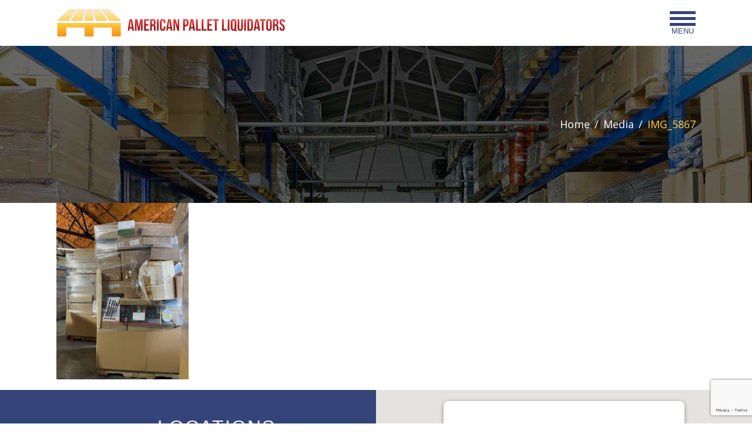

--- FILE ---
content_type: text/html; charset=UTF-8
request_url: https://www.bidonpallets.com/?attachment_id=10820
body_size: 21180
content:
<!DOCTYPE html>
<html lang="en-US" class="no-js">
<head>
	<meta charset="UTF-8">
	<meta http-equiv="X-UA-Compatible" content="IE=edge">
	<meta name="viewport" content="width=device-width, initial-scale=1">
	<meta http-equiv="Cache-control" content="no-cache">
	<meta http-equiv="Expires" content="-1">
	<script>!function(e){e.className=e.className.replace(/\bno-js\b/,"js")}(document.documentElement);</script>
	<meta name='robots' content='index, follow, max-image-preview:large, max-snippet:-1, max-video-preview:-1' />

	<!-- This site is optimized with the Yoast SEO plugin v26.8 - https://yoast.com/product/yoast-seo-wordpress/ -->
	<title>IMG_5867 - American Pallet Liquidators, Inc</title>
	<link rel="canonical" href="https://www.bidonpallets.com/" />
	<meta property="og:locale" content="en_US" />
	<meta property="og:type" content="article" />
	<meta property="og:title" content="IMG_5867 - American Pallet Liquidators, Inc" />
	<meta property="og:url" content="https://www.bidonpallets.com/" />
	<meta property="og:site_name" content="American Pallet Liquidators, Inc" />
	<meta property="og:image" content="https://www.bidonpallets.com" />
	<meta property="og:image:width" content="480" />
	<meta property="og:image:height" content="640" />
	<meta property="og:image:type" content="image/jpeg" />
	<meta name="twitter:card" content="summary_large_image" />
	<script type="application/ld+json" class="yoast-schema-graph">{"@context":"https://schema.org","@graph":[{"@type":"WebPage","@id":"https://www.bidonpallets.com/","url":"https://www.bidonpallets.com/","name":"IMG_5867 - American Pallet Liquidators, Inc","isPartOf":{"@id":"https://www.bidonpallets.com/#website"},"primaryImageOfPage":{"@id":"https://www.bidonpallets.com/#primaryimage"},"image":{"@id":"https://www.bidonpallets.com/#primaryimage"},"thumbnailUrl":"https://d2fxn1d7fsdeeo.cloudfront.net/bidonpallets.com/wp-content/uploads/2021/11/02083321/IMG_5867-rotated.jpg","datePublished":"2022-05-02T16:33:21+00:00","breadcrumb":{"@id":"https://www.bidonpallets.com/#breadcrumb"},"inLanguage":"en-US","potentialAction":[{"@type":"ReadAction","target":["https://www.bidonpallets.com/"]}]},{"@type":"ImageObject","inLanguage":"en-US","@id":"https://www.bidonpallets.com/#primaryimage","url":"https://d2fxn1d7fsdeeo.cloudfront.net/bidonpallets.com/wp-content/uploads/2021/11/02083321/IMG_5867-rotated.jpg","contentUrl":"https://d2fxn1d7fsdeeo.cloudfront.net/bidonpallets.com/wp-content/uploads/2021/11/02083321/IMG_5867-rotated.jpg","width":480,"height":640},{"@type":"BreadcrumbList","@id":"https://www.bidonpallets.com/#breadcrumb","itemListElement":[{"@type":"ListItem","position":1,"name":"Home","item":"https://www.bidonpallets.com/"},{"@type":"ListItem","position":2,"name":"Target High Value Overstock Truckload","item":"https://www.bidonpallets.com/products/general-merchandise/tgtrdc"},{"@type":"ListItem","position":3,"name":"IMG_5867"}]},{"@type":"WebSite","@id":"https://www.bidonpallets.com/#website","url":"https://www.bidonpallets.com/","name":"American Pallet Liquidators, Inc","description":"Your direct source for liquidation truckloads and pallets","publisher":{"@id":"https://www.bidonpallets.com/#organization"},"potentialAction":[{"@type":"SearchAction","target":{"@type":"EntryPoint","urlTemplate":"https://www.bidonpallets.com/?s={search_term_string}"},"query-input":{"@type":"PropertyValueSpecification","valueRequired":true,"valueName":"search_term_string"}}],"inLanguage":"en-US"},{"@type":"Organization","@id":"https://www.bidonpallets.com/#organization","name":"American Pallet Liquidators","url":"https://www.bidonpallets.com/","logo":{"@type":"ImageObject","inLanguage":"en-US","@id":"https://www.bidonpallets.com/#/schema/logo/image/","url":"https://d2fxn1d7fsdeeo.cloudfront.net/bidonpallets.com/wp-content/uploads/2020/05/28104648/IMG_5188.jpg","contentUrl":"https://d2fxn1d7fsdeeo.cloudfront.net/bidonpallets.com/wp-content/uploads/2020/05/28104648/IMG_5188.jpg","width":935,"height":265,"caption":"American Pallet Liquidators"},"image":{"@id":"https://www.bidonpallets.com/#/schema/logo/image/"}}]}</script>
	<!-- / Yoast SEO plugin. -->


<link rel='dns-prefetch' href='//cdnjs.cloudflare.com' />
<link rel='dns-prefetch' href='//maps.google.com' />
<link rel='dns-prefetch' href='//js.stripe.com' />
<link rel='dns-prefetch' href='//maxcdn.bootstrapcdn.com' />
<link rel='dns-prefetch' href='//fonts.googleapis.com' />
<link rel="alternate" title="oEmbed (JSON)" type="application/json+oembed" href="https://www.bidonpallets.com/wp-json/oembed/1.0/embed?url=https%3A%2F%2Fwww.bidonpallets.com%2F%3Fattachment_id%3D10820" />
<link rel="alternate" title="oEmbed (XML)" type="text/xml+oembed" href="https://www.bidonpallets.com/wp-json/oembed/1.0/embed?url=https%3A%2F%2Fwww.bidonpallets.com%2F%3Fattachment_id%3D10820&#038;format=xml" />
		<!-- This site uses the Google Analytics by MonsterInsights plugin v9.11.1 - Using Analytics tracking - https://www.monsterinsights.com/ -->
		<!-- Note: MonsterInsights is not currently configured on this site. The site owner needs to authenticate with Google Analytics in the MonsterInsights settings panel. -->
					<!-- No tracking code set -->
				<!-- / Google Analytics by MonsterInsights -->
		<style id='wp-img-auto-sizes-contain-inline-css' type='text/css'>
img:is([sizes=auto i],[sizes^="auto," i]){contain-intrinsic-size:3000px 1500px}
/*# sourceURL=wp-img-auto-sizes-contain-inline-css */
</style>
<link rel='stylesheet' id='font-awesome-css' href='//maxcdn.bootstrapcdn.com/font-awesome/4.5.0/css/font-awesome.min.css?ver=4.5.0' type='text/css' media='all' />
<link rel='stylesheet' id='webcake-css' href='https://www.bidonpallets.com/wp-content/themes/webcake/style.css?ver=0.0.2' type='text/css' media='all' />
<style id='wp-block-library-inline-css' type='text/css'>
:root{--wp-block-synced-color:#7a00df;--wp-block-synced-color--rgb:122,0,223;--wp-bound-block-color:var(--wp-block-synced-color);--wp-editor-canvas-background:#ddd;--wp-admin-theme-color:#007cba;--wp-admin-theme-color--rgb:0,124,186;--wp-admin-theme-color-darker-10:#006ba1;--wp-admin-theme-color-darker-10--rgb:0,107,160.5;--wp-admin-theme-color-darker-20:#005a87;--wp-admin-theme-color-darker-20--rgb:0,90,135;--wp-admin-border-width-focus:2px}@media (min-resolution:192dpi){:root{--wp-admin-border-width-focus:1.5px}}.wp-element-button{cursor:pointer}:root .has-very-light-gray-background-color{background-color:#eee}:root .has-very-dark-gray-background-color{background-color:#313131}:root .has-very-light-gray-color{color:#eee}:root .has-very-dark-gray-color{color:#313131}:root .has-vivid-green-cyan-to-vivid-cyan-blue-gradient-background{background:linear-gradient(135deg,#00d084,#0693e3)}:root .has-purple-crush-gradient-background{background:linear-gradient(135deg,#34e2e4,#4721fb 50%,#ab1dfe)}:root .has-hazy-dawn-gradient-background{background:linear-gradient(135deg,#faaca8,#dad0ec)}:root .has-subdued-olive-gradient-background{background:linear-gradient(135deg,#fafae1,#67a671)}:root .has-atomic-cream-gradient-background{background:linear-gradient(135deg,#fdd79a,#004a59)}:root .has-nightshade-gradient-background{background:linear-gradient(135deg,#330968,#31cdcf)}:root .has-midnight-gradient-background{background:linear-gradient(135deg,#020381,#2874fc)}:root{--wp--preset--font-size--normal:16px;--wp--preset--font-size--huge:42px}.has-regular-font-size{font-size:1em}.has-larger-font-size{font-size:2.625em}.has-normal-font-size{font-size:var(--wp--preset--font-size--normal)}.has-huge-font-size{font-size:var(--wp--preset--font-size--huge)}.has-text-align-center{text-align:center}.has-text-align-left{text-align:left}.has-text-align-right{text-align:right}.has-fit-text{white-space:nowrap!important}#end-resizable-editor-section{display:none}.aligncenter{clear:both}.items-justified-left{justify-content:flex-start}.items-justified-center{justify-content:center}.items-justified-right{justify-content:flex-end}.items-justified-space-between{justify-content:space-between}.screen-reader-text{border:0;clip-path:inset(50%);height:1px;margin:-1px;overflow:hidden;padding:0;position:absolute;width:1px;word-wrap:normal!important}.screen-reader-text:focus{background-color:#ddd;clip-path:none;color:#444;display:block;font-size:1em;height:auto;left:5px;line-height:normal;padding:15px 23px 14px;text-decoration:none;top:5px;width:auto;z-index:100000}html :where(.has-border-color){border-style:solid}html :where([style*=border-top-color]){border-top-style:solid}html :where([style*=border-right-color]){border-right-style:solid}html :where([style*=border-bottom-color]){border-bottom-style:solid}html :where([style*=border-left-color]){border-left-style:solid}html :where([style*=border-width]){border-style:solid}html :where([style*=border-top-width]){border-top-style:solid}html :where([style*=border-right-width]){border-right-style:solid}html :where([style*=border-bottom-width]){border-bottom-style:solid}html :where([style*=border-left-width]){border-left-style:solid}html :where(img[class*=wp-image-]){height:auto;max-width:100%}:where(figure){margin:0 0 1em}html :where(.is-position-sticky){--wp-admin--admin-bar--position-offset:var(--wp-admin--admin-bar--height,0px)}@media screen and (max-width:600px){html :where(.is-position-sticky){--wp-admin--admin-bar--position-offset:0px}}

/*# sourceURL=wp-block-library-inline-css */
</style><style id='global-styles-inline-css' type='text/css'>
:root{--wp--preset--aspect-ratio--square: 1;--wp--preset--aspect-ratio--4-3: 4/3;--wp--preset--aspect-ratio--3-4: 3/4;--wp--preset--aspect-ratio--3-2: 3/2;--wp--preset--aspect-ratio--2-3: 2/3;--wp--preset--aspect-ratio--16-9: 16/9;--wp--preset--aspect-ratio--9-16: 9/16;--wp--preset--color--black: #000000;--wp--preset--color--cyan-bluish-gray: #abb8c3;--wp--preset--color--white: #ffffff;--wp--preset--color--pale-pink: #f78da7;--wp--preset--color--vivid-red: #cf2e2e;--wp--preset--color--luminous-vivid-orange: #ff6900;--wp--preset--color--luminous-vivid-amber: #fcb900;--wp--preset--color--light-green-cyan: #7bdcb5;--wp--preset--color--vivid-green-cyan: #00d084;--wp--preset--color--pale-cyan-blue: #8ed1fc;--wp--preset--color--vivid-cyan-blue: #0693e3;--wp--preset--color--vivid-purple: #9b51e0;--wp--preset--gradient--vivid-cyan-blue-to-vivid-purple: linear-gradient(135deg,rgb(6,147,227) 0%,rgb(155,81,224) 100%);--wp--preset--gradient--light-green-cyan-to-vivid-green-cyan: linear-gradient(135deg,rgb(122,220,180) 0%,rgb(0,208,130) 100%);--wp--preset--gradient--luminous-vivid-amber-to-luminous-vivid-orange: linear-gradient(135deg,rgb(252,185,0) 0%,rgb(255,105,0) 100%);--wp--preset--gradient--luminous-vivid-orange-to-vivid-red: linear-gradient(135deg,rgb(255,105,0) 0%,rgb(207,46,46) 100%);--wp--preset--gradient--very-light-gray-to-cyan-bluish-gray: linear-gradient(135deg,rgb(238,238,238) 0%,rgb(169,184,195) 100%);--wp--preset--gradient--cool-to-warm-spectrum: linear-gradient(135deg,rgb(74,234,220) 0%,rgb(151,120,209) 20%,rgb(207,42,186) 40%,rgb(238,44,130) 60%,rgb(251,105,98) 80%,rgb(254,248,76) 100%);--wp--preset--gradient--blush-light-purple: linear-gradient(135deg,rgb(255,206,236) 0%,rgb(152,150,240) 100%);--wp--preset--gradient--blush-bordeaux: linear-gradient(135deg,rgb(254,205,165) 0%,rgb(254,45,45) 50%,rgb(107,0,62) 100%);--wp--preset--gradient--luminous-dusk: linear-gradient(135deg,rgb(255,203,112) 0%,rgb(199,81,192) 50%,rgb(65,88,208) 100%);--wp--preset--gradient--pale-ocean: linear-gradient(135deg,rgb(255,245,203) 0%,rgb(182,227,212) 50%,rgb(51,167,181) 100%);--wp--preset--gradient--electric-grass: linear-gradient(135deg,rgb(202,248,128) 0%,rgb(113,206,126) 100%);--wp--preset--gradient--midnight: linear-gradient(135deg,rgb(2,3,129) 0%,rgb(40,116,252) 100%);--wp--preset--font-size--small: 13px;--wp--preset--font-size--medium: 20px;--wp--preset--font-size--large: 36px;--wp--preset--font-size--x-large: 42px;--wp--preset--spacing--20: 0.44rem;--wp--preset--spacing--30: 0.67rem;--wp--preset--spacing--40: 1rem;--wp--preset--spacing--50: 1.5rem;--wp--preset--spacing--60: 2.25rem;--wp--preset--spacing--70: 3.38rem;--wp--preset--spacing--80: 5.06rem;--wp--preset--shadow--natural: 6px 6px 9px rgba(0, 0, 0, 0.2);--wp--preset--shadow--deep: 12px 12px 50px rgba(0, 0, 0, 0.4);--wp--preset--shadow--sharp: 6px 6px 0px rgba(0, 0, 0, 0.2);--wp--preset--shadow--outlined: 6px 6px 0px -3px rgb(255, 255, 255), 6px 6px rgb(0, 0, 0);--wp--preset--shadow--crisp: 6px 6px 0px rgb(0, 0, 0);}:where(.is-layout-flex){gap: 0.5em;}:where(.is-layout-grid){gap: 0.5em;}body .is-layout-flex{display: flex;}.is-layout-flex{flex-wrap: wrap;align-items: center;}.is-layout-flex > :is(*, div){margin: 0;}body .is-layout-grid{display: grid;}.is-layout-grid > :is(*, div){margin: 0;}:where(.wp-block-columns.is-layout-flex){gap: 2em;}:where(.wp-block-columns.is-layout-grid){gap: 2em;}:where(.wp-block-post-template.is-layout-flex){gap: 1.25em;}:where(.wp-block-post-template.is-layout-grid){gap: 1.25em;}.has-black-color{color: var(--wp--preset--color--black) !important;}.has-cyan-bluish-gray-color{color: var(--wp--preset--color--cyan-bluish-gray) !important;}.has-white-color{color: var(--wp--preset--color--white) !important;}.has-pale-pink-color{color: var(--wp--preset--color--pale-pink) !important;}.has-vivid-red-color{color: var(--wp--preset--color--vivid-red) !important;}.has-luminous-vivid-orange-color{color: var(--wp--preset--color--luminous-vivid-orange) !important;}.has-luminous-vivid-amber-color{color: var(--wp--preset--color--luminous-vivid-amber) !important;}.has-light-green-cyan-color{color: var(--wp--preset--color--light-green-cyan) !important;}.has-vivid-green-cyan-color{color: var(--wp--preset--color--vivid-green-cyan) !important;}.has-pale-cyan-blue-color{color: var(--wp--preset--color--pale-cyan-blue) !important;}.has-vivid-cyan-blue-color{color: var(--wp--preset--color--vivid-cyan-blue) !important;}.has-vivid-purple-color{color: var(--wp--preset--color--vivid-purple) !important;}.has-black-background-color{background-color: var(--wp--preset--color--black) !important;}.has-cyan-bluish-gray-background-color{background-color: var(--wp--preset--color--cyan-bluish-gray) !important;}.has-white-background-color{background-color: var(--wp--preset--color--white) !important;}.has-pale-pink-background-color{background-color: var(--wp--preset--color--pale-pink) !important;}.has-vivid-red-background-color{background-color: var(--wp--preset--color--vivid-red) !important;}.has-luminous-vivid-orange-background-color{background-color: var(--wp--preset--color--luminous-vivid-orange) !important;}.has-luminous-vivid-amber-background-color{background-color: var(--wp--preset--color--luminous-vivid-amber) !important;}.has-light-green-cyan-background-color{background-color: var(--wp--preset--color--light-green-cyan) !important;}.has-vivid-green-cyan-background-color{background-color: var(--wp--preset--color--vivid-green-cyan) !important;}.has-pale-cyan-blue-background-color{background-color: var(--wp--preset--color--pale-cyan-blue) !important;}.has-vivid-cyan-blue-background-color{background-color: var(--wp--preset--color--vivid-cyan-blue) !important;}.has-vivid-purple-background-color{background-color: var(--wp--preset--color--vivid-purple) !important;}.has-black-border-color{border-color: var(--wp--preset--color--black) !important;}.has-cyan-bluish-gray-border-color{border-color: var(--wp--preset--color--cyan-bluish-gray) !important;}.has-white-border-color{border-color: var(--wp--preset--color--white) !important;}.has-pale-pink-border-color{border-color: var(--wp--preset--color--pale-pink) !important;}.has-vivid-red-border-color{border-color: var(--wp--preset--color--vivid-red) !important;}.has-luminous-vivid-orange-border-color{border-color: var(--wp--preset--color--luminous-vivid-orange) !important;}.has-luminous-vivid-amber-border-color{border-color: var(--wp--preset--color--luminous-vivid-amber) !important;}.has-light-green-cyan-border-color{border-color: var(--wp--preset--color--light-green-cyan) !important;}.has-vivid-green-cyan-border-color{border-color: var(--wp--preset--color--vivid-green-cyan) !important;}.has-pale-cyan-blue-border-color{border-color: var(--wp--preset--color--pale-cyan-blue) !important;}.has-vivid-cyan-blue-border-color{border-color: var(--wp--preset--color--vivid-cyan-blue) !important;}.has-vivid-purple-border-color{border-color: var(--wp--preset--color--vivid-purple) !important;}.has-vivid-cyan-blue-to-vivid-purple-gradient-background{background: var(--wp--preset--gradient--vivid-cyan-blue-to-vivid-purple) !important;}.has-light-green-cyan-to-vivid-green-cyan-gradient-background{background: var(--wp--preset--gradient--light-green-cyan-to-vivid-green-cyan) !important;}.has-luminous-vivid-amber-to-luminous-vivid-orange-gradient-background{background: var(--wp--preset--gradient--luminous-vivid-amber-to-luminous-vivid-orange) !important;}.has-luminous-vivid-orange-to-vivid-red-gradient-background{background: var(--wp--preset--gradient--luminous-vivid-orange-to-vivid-red) !important;}.has-very-light-gray-to-cyan-bluish-gray-gradient-background{background: var(--wp--preset--gradient--very-light-gray-to-cyan-bluish-gray) !important;}.has-cool-to-warm-spectrum-gradient-background{background: var(--wp--preset--gradient--cool-to-warm-spectrum) !important;}.has-blush-light-purple-gradient-background{background: var(--wp--preset--gradient--blush-light-purple) !important;}.has-blush-bordeaux-gradient-background{background: var(--wp--preset--gradient--blush-bordeaux) !important;}.has-luminous-dusk-gradient-background{background: var(--wp--preset--gradient--luminous-dusk) !important;}.has-pale-ocean-gradient-background{background: var(--wp--preset--gradient--pale-ocean) !important;}.has-electric-grass-gradient-background{background: var(--wp--preset--gradient--electric-grass) !important;}.has-midnight-gradient-background{background: var(--wp--preset--gradient--midnight) !important;}.has-small-font-size{font-size: var(--wp--preset--font-size--small) !important;}.has-medium-font-size{font-size: var(--wp--preset--font-size--medium) !important;}.has-large-font-size{font-size: var(--wp--preset--font-size--large) !important;}.has-x-large-font-size{font-size: var(--wp--preset--font-size--x-large) !important;}
/*# sourceURL=global-styles-inline-css */
</style>

<style id='classic-theme-styles-inline-css' type='text/css'>
/*! This file is auto-generated */
.wp-block-button__link{color:#fff;background-color:#32373c;border-radius:9999px;box-shadow:none;text-decoration:none;padding:calc(.667em + 2px) calc(1.333em + 2px);font-size:1.125em}.wp-block-file__button{background:#32373c;color:#fff;text-decoration:none}
/*# sourceURL=/wp-includes/css/classic-themes.min.css */
</style>
<link rel='stylesheet' id='contact-form-7-css' href='https://www.bidonpallets.com/wp-content/plugins/contact-form-7/includes/css/styles.css?ver=6.1.4' type='text/css' media='all' />
<link rel='stylesheet' id='woocommerce-layout-css' href='https://www.bidonpallets.com/wp-content/plugins/woocommerce/assets/css/woocommerce-layout.css?ver=10.4.3' type='text/css' media='all' />
<link rel='stylesheet' id='woocommerce-smallscreen-css' href='https://www.bidonpallets.com/wp-content/plugins/woocommerce/assets/css/woocommerce-smallscreen.css?ver=10.4.3' type='text/css' media='only screen and (max-width: 768px)' />
<link rel='stylesheet' id='woocommerce-general-css' href='https://www.bidonpallets.com/wp-content/plugins/woocommerce/assets/css/woocommerce.css?ver=10.4.3' type='text/css' media='all' />
<style id='woocommerce-inline-inline-css' type='text/css'>
.woocommerce form .form-row .required { visibility: visible; }
/*# sourceURL=woocommerce-inline-inline-css */
</style>
<link rel='stylesheet' id='magnific-popup-css' href='//cdnjs.cloudflare.com/ajax/libs/magnific-popup.js/1.1.0/magnific-popup.min.css?ver=6.9' type='text/css' media='all' />
<link rel='stylesheet' id='msw-auction-css' href='https://www.bidonpallets.com/wp-content/plugins/wp-msw-auction/css/style.css?ver=20160301105000' type='text/css' media='all' />
<link rel='stylesheet' id='gateway-css' href='https://www.bidonpallets.com/wp-content/plugins/woocommerce-paypal-payments/modules/ppcp-button/assets/css/gateway.css?ver=3.3.2' type='text/css' media='all' />
<link rel='stylesheet' id='wpinventory-theme-css' href='https://www.bidonpallets.com/wp-content/plugins/wp-inventory-manager/themes/css/default-theme.css?ver=2.3.4' type='text/css' media='all' />
<link rel='stylesheet' id='google-fonts-css' href='//fonts.googleapis.com/css?family=Open+Sans%3A400%2C300%2C500%2C600%2C700&#038;ver=6.9' type='text/css' media='all' />
<link rel='stylesheet' id='slick-css' href='//cdnjs.cloudflare.com/ajax/libs/slick-carousel/1.5.9/slick.min.css?ver=6.9' type='text/css' media='all' />
<link rel='stylesheet' id='webcake-child-css' href='https://www.bidonpallets.com/wp-content/themes/webcake-child/style.css?ver=20160314195000' type='text/css' media='all' />
<script type="text/javascript" src="https://www.bidonpallets.com/wp-includes/js/jquery/jquery.min.js?ver=3.7.1" id="jquery-core-js"></script>
<script type="text/javascript" src="https://www.bidonpallets.com/wp-includes/js/jquery/jquery-migrate.min.js?ver=3.4.1" id="jquery-migrate-js"></script>
<script type="text/javascript" src="https://www.bidonpallets.com/wp-content/plugins/woocommerce/assets/js/jquery-blockui/jquery.blockUI.min.js?ver=2.7.0-wc.10.4.3" id="wc-jquery-blockui-js" defer="defer" data-wp-strategy="defer"></script>
<script type="text/javascript" id="wc-add-to-cart-js-extra">
/* <![CDATA[ */
var wc_add_to_cart_params = {"ajax_url":"/wp-admin/admin-ajax.php","wc_ajax_url":"/?wc-ajax=%%endpoint%%","i18n_view_cart":"View cart","cart_url":"https://www.bidonpallets.com/cart-2","is_cart":"","cart_redirect_after_add":"yes"};
//# sourceURL=wc-add-to-cart-js-extra
/* ]]> */
</script>
<script type="text/javascript" src="https://www.bidonpallets.com/wp-content/plugins/woocommerce/assets/js/frontend/add-to-cart.min.js?ver=10.4.3" id="wc-add-to-cart-js" defer="defer" data-wp-strategy="defer"></script>
<script type="text/javascript" src="https://www.bidonpallets.com/wp-content/plugins/woocommerce/assets/js/js-cookie/js.cookie.min.js?ver=2.1.4-wc.10.4.3" id="wc-js-cookie-js" defer="defer" data-wp-strategy="defer"></script>
<script type="text/javascript" id="woocommerce-js-extra">
/* <![CDATA[ */
var woocommerce_params = {"ajax_url":"/wp-admin/admin-ajax.php","wc_ajax_url":"/?wc-ajax=%%endpoint%%","i18n_password_show":"Show password","i18n_password_hide":"Hide password"};
//# sourceURL=woocommerce-js-extra
/* ]]> */
</script>
<script type="text/javascript" src="https://www.bidonpallets.com/wp-content/plugins/woocommerce/assets/js/frontend/woocommerce.min.js?ver=10.4.3" id="woocommerce-js" defer="defer" data-wp-strategy="defer"></script>
<script type="text/javascript" src="//cdnjs.cloudflare.com/ajax/libs/magnific-popup.js/1.1.0/jquery.magnific-popup.min.js?ver=6.9" id="magnific-popup-js"></script>
<script type="text/javascript" id="msw-auction-js-extra">
/* <![CDATA[ */
var msw_auction = {"ajax_url":"https://www.bidonpallets.com/wp-admin/admin-ajax.php"};
//# sourceURL=msw-auction-js-extra
/* ]]> */
</script>
<script type="text/javascript" src="https://www.bidonpallets.com/wp-content/plugins/wp-msw-auction/js/auction.js?ver=20160301105000" id="msw-auction-js"></script>
<script type="text/javascript" src="//cdnjs.cloudflare.com/ajax/libs/jquery-countdown/2.0.2/jquery.plugin.min.js?ver=6.9" id="jquery-countdown-plugin-js"></script>
<script type="text/javascript" src="//cdnjs.cloudflare.com/ajax/libs/jquery-countdown/2.0.2/jquery.countdown.min.js?ver=6.9" id="jquery-countdown-js"></script>
<script type="text/javascript" id="auction-js-extra">
/* <![CDATA[ */
var auction_obj = {"ajax_url":"https://www.bidonpallets.com/wp-admin/admin-ajax.php","site_url":"https://www.bidonpallets.com"};
//# sourceURL=auction-js-extra
/* ]]> */
</script>
<script type="text/javascript" src="https://www.bidonpallets.com/wp-content/themes/webcake-child/js/auction.js?ver=6.9" id="auction-js"></script>
<script type="text/javascript" src="//cdnjs.cloudflare.com/ajax/libs/waypoints/4.0.0/jquery.waypoints.min.js?ver=6.9" id="waypoints-js"></script>
<script type="text/javascript" src="//cdnjs.cloudflare.com/ajax/libs/slick-carousel/1.5.9/slick.min.js?ver=6.9" id="slick-js"></script>
<script type="text/javascript" src="//cdnjs.cloudflare.com/ajax/libs/velocity/1.2.3/velocity.min.js?ver=6.9" id="velocity-js"></script>
<script type="text/javascript" src="//maps.google.com/maps/api/js?ver=6.9" id="google-maps-js"></script>
<script type="text/javascript" src="https://js.stripe.com/v2/?ver=6.9" id="stripe-js"></script>
<script type="text/javascript" id="webcake-child-js-extra">
/* <![CDATA[ */
var mswobj = {"ajax_url":"https://www.bidonpallets.com/wp-admin/admin-ajax.php","item_id":"","does_follow":"0","site_url":"https://www.bidonpallets.com","stripe_publishable_key":"pk_live_LL91YCD21BrN856cya0Adb2Q","theme_directory_url":"https://www.bidonpallets.com/wp-content/themes/webcake-child"};
//# sourceURL=webcake-child-js-extra
/* ]]> */
</script>
<script type="text/javascript" src="https://www.bidonpallets.com/wp-content/themes/webcake-child/js/theme.js?ver=20160227193200" id="webcake-child-js"></script>
<link rel="https://api.w.org/" href="https://www.bidonpallets.com/wp-json/" /><link rel="alternate" title="JSON" type="application/json" href="https://www.bidonpallets.com/wp-json/wp/v2/media/10820" /><!-- Google Tag Manager -->
<script>(function(w,d,s,l,i){w[l]=w[l]||[];w[l].push({'gtm.start':
new Date().getTime(),event:'gtm.js'});var f=d.getElementsByTagName(s)[0],
j=d.createElement(s),dl=l!='dataLayer'?'&l='+l:'';j.async=true;j.src=
'https://www.googletagmanager.com/gtm.js?id='+i+dl;f.parentNode.insertBefore(j,f);
})(window,document,'script','dataLayer','GTM-TBSK5C2');</script>
<!-- End Google Tag Manager -->
<!-- Global site tag (gtag.js) - Google Ads: 466426157 -->
<script async src="https://www.googletagmanager.com/gtag/js?id=AW-466426157"></script>
<script>
  window.dataLayer = window.dataLayer || [];
  function gtag(){dataLayer.push(arguments);}
  gtag('js', new Date());

  gtag('config', 'AW-466426157');
</script>
<!-- Event snippet for Bid on Pallet submit form conversion page
In your html page, add the snippet and call gtag_report_conversion when someone clicks on the chosen link or button. -->
<script>
function gtag_report_conversion(url) {
  var callback = function () {
    if (typeof(url) != 'undefined') {
      window.location = url;
    }
  };
  gtag('event', 'conversion', {<button onclick="return gtag_report_conversion(‘https://www.bidonpallets.com/liquidate-your-assets')">Send</button>}
      'send_to': 'AW-466426157/SkU2CN6x64sCEK2ytN4B',
      'event_callback': callback
  });
  return false;
}
</script><link rel="alternate" type="application/rss+xml" title="American Pallet Liquidators, Inc RSS Feed" href="https://www.bidonpallets.com/feed">
<link rel="icon" type="image/png" href="https://www.bidonpallets.com/wp-content/uploads/2016/01/favicon.png">
<script>(function(i,s,o,g,r,a,m){i['GoogleAnalyticsObject']=r;i[r]=i[r]||function(){
  (i[r].q=i[r].q||[]).push(arguments)},i[r].l=1*new Date();a=s.createElement(o),
  m=s.getElementsByTagName(o)[0];a.async=1;a.src=g;m.parentNode.insertBefore(a,m)
  })(window,document,'script','//www.google-analytics.com/analytics.js','ga');

  ga('create', 'UA-69513120-33', 'auto');
  ga('send', 'pageview');</script>
	<noscript><style>.woocommerce-product-gallery{ opacity: 1 !important; }</style></noscript>
			<style type="text/css" id="wp-custom-css">
			.wpcf7 form.sent .wpcf7-response-output {
	background: #46b450 !important;
}

.page-id-10166 .form-column {
	float: left;
	padding-left: 20px;
	padding-right: 20px;
	width: 50%;
}

#wpgmza_map {
	position: absolute !important;
	top: 0px;
}

.wpgmza-infowindow {
	color: #000 !important;
}		</style>
			<script type="text/javascript">
		var trackBid = function(){
			ga('send', 'event', 'Buttons', 'click', 'Anonymous User', document.getElementById('my-bid').value );
		};
	</script>
	<!--[if lt IE 9]>
		<script src="//oss.maxcdn.com/html5shiv/3.7.2/html5shiv.min.js"></script>
		<script src="//oss.maxcdn.com/respond/1.4.2/respond.min.js"></script>
	<![endif]-->
	<script>
    (function(h,o,t,j,a,r){
        h.hj=h.hj||function(){(h.hj.q=h.hj.q||[]).push(arguments)};
        h._hjSettings={hjid:168409,hjsv:5};
        a=o.getElementsByTagName('head')[0];
        r=o.createElement('script');r.async=1;
        r.src=t+h._hjSettings.hjid+j+h._hjSettings.hjsv;
        a.appendChild(r);
    })(window,document,'//static.hotjar.com/c/hotjar-','.js?sv=');
	</script>
<link rel='stylesheet' id='wc-blocks-style-css' href='https://www.bidonpallets.com/wp-content/plugins/woocommerce/assets/client/blocks/wc-blocks.css?ver=wc-10.4.3' type='text/css' media='all' />
<link rel='stylesheet' id='fontawesome-css' href='https://www.bidonpallets.com/wp-content/plugins/wp-google-maps/css/font-awesome.min.css?ver=6.9' type='text/css' media='all' />
<link rel='stylesheet' id='fontawesome-polyfill-css' href='https://www.bidonpallets.com/wp-content/plugins/wp-google-maps/css/polyfill/fa-5to4.css?ver=6.9' type='text/css' media='all' />
<link rel='stylesheet' id='wpgmza-common-css' href='https://www.bidonpallets.com/wp-content/plugins/wp-google-maps/css/common.css?ver=10.0.05' type='text/css' media='all' />
<link rel='stylesheet' id='remodal-css' href='https://www.bidonpallets.com/wp-content/plugins/wp-google-maps/lib/remodal.css?ver=6.9' type='text/css' media='all' />
<link rel='stylesheet' id='remodal-default-theme-css' href='https://www.bidonpallets.com/wp-content/plugins/wp-google-maps/lib/remodal-default-theme.css?ver=6.9' type='text/css' media='all' />
<link rel='stylesheet' id='datatables-css' href='https://www.bidonpallets.com/wp-content/plugins/wp-google-maps/css/jquery.dataTables.min.css?ver=6.9' type='text/css' media='all' />
<link rel='stylesheet' id='wpgmza-ui-default-css' href='https://www.bidonpallets.com/wp-content/plugins/wp-google-maps/css/styles/default.css?ver=10.0.05' type='text/css' media='all' />
</head>
<body class="attachment wp-singular attachment-template-default single single-attachment postid-10820 attachmentid-10820 attachment-jpeg wp-theme-webcake wp-child-theme-webcake-child theme-webcake woocommerce-no-js makespaceweb offcanvas-nav" style="font-feature-settings: normal !important;">
	<header class="site-header">
				<div class="container">
			<a href="https://www.bidonpallets.com" title="American Pallet Liquidators, Inc" id="brand"><img src="https://www.bidonpallets.com/wp-content/uploads/2016/01/logo.png" alt="American Pallet Liquidators, Inc" height="48" width="390" class="logo-standard"><img src="https://d2fxn1d7fsdeeo.cloudfront.net/bidonpallets.com/wp-content/uploads/2024/03/19092133/IMG_5188.jpg" alt="American Pallet Liquidators, Inc" height="265" width="935" class="logo-small"></a>
			<button type="button" class="btn menu-toggle" id="no-animation">
				<span></span>
				<em>menu</em>
			</button>
			<div class="header-large-right">
				<nav class="primary-navigation-large"><ul class="menu"><li id="menu-item-48" class="menu-item menu-item-type-post_type menu-item-object-page menu-item-48"><a href="https://www.bidonpallets.com/how-to-buy-liquidation-merchandise-pallets">How It Works</a></li>
<li id="menu-item-139" class="menu-item menu-item-type-custom menu-item-object-custom menu-item-139"><a href="http://www.bidonpallets.com/shop">Buy Pallets and Truckloads</a></li>
<li id="menu-item-10469" class="menu-item menu-item-type-post_type menu-item-object-page menu-item-10469"><a href="https://www.bidonpallets.com/truckloads">Email List</a></li>
<li id="menu-item-45" class="menu-item menu-item-type-post_type menu-item-object-page menu-item-45"><a href="https://www.bidonpallets.com/contact">Contact</a></li>
<li id="menu-item-46" class="menu-item menu-item-type-post_type menu-item-object-page menu-item-46"><a href="https://www.bidonpallets.com/faqs-about-buying-discounted-liquidation-merchandise">FAQs</a></li>
<li id="menu-item-10173" class="menu-item menu-item-type-post_type menu-item-object-page menu-item-10173"><a href="https://www.bidonpallets.com/liquidate-your-assets">Sell To Us</a></li>
<li id="menu-item-44" class="menu-item menu-item-type-post_type menu-item-object-page menu-item-44"><a href="https://www.bidonpallets.com/learn-about-buying-discounted-pallets-of-liquidated-merchandise">About</a></li>
<li class="nav-btn user-login"><a href="https://www.bidonpallets.com/wp-login.php?redirect_to=https%3A%2F%2Fwww.bidonpallets.com%2Fshop" class="btn btn-bounce-right">Sign In</a></li><li class="nav-btn user-signup"><a href="https://www.bidonpallets.com/sign-up" class="btn btn-bounce-right">Sign Up</a></li></ul></nav>			</div>
		</div>
	</header>
			<div class="ocn">
			<div id="ocn-inner">
				<div class="ocn-above">
					<a href="#" class="menu-toggle"><i class="fa fa-times"></i></a>
					<a href="https://www.bidonpallets.com" title="American Pallet Liquidators, Inc" id="ocn-brand"><img src="https://www.bidonpallets.com/wp-content/uploads/2016/01/logo.png" alt="American Pallet Liquidators, Inc" height="48" width="390" class="logo-standard"></a>
				</div>
				<nav class="primary-navigation-ocn"><ul class="menu"><li class="menu-item menu-item-type-post_type menu-item-object-page menu-item-48"><a href="https://www.bidonpallets.com/how-to-buy-liquidation-merchandise-pallets">How It Works</a></li>
<li class="menu-item menu-item-type-custom menu-item-object-custom menu-item-139"><a href="http://www.bidonpallets.com/shop">Buy Pallets and Truckloads</a></li>
<li class="menu-item menu-item-type-post_type menu-item-object-page menu-item-10469"><a href="https://www.bidonpallets.com/truckloads">Email List</a></li>
<li class="menu-item menu-item-type-post_type menu-item-object-page menu-item-45"><a href="https://www.bidonpallets.com/contact">Contact</a></li>
<li class="menu-item menu-item-type-post_type menu-item-object-page menu-item-46"><a href="https://www.bidonpallets.com/faqs-about-buying-discounted-liquidation-merchandise">FAQs</a></li>
<li class="menu-item menu-item-type-post_type menu-item-object-page menu-item-10173"><a href="https://www.bidonpallets.com/liquidate-your-assets">Sell To Us</a></li>
<li class="menu-item menu-item-type-post_type menu-item-object-page menu-item-44"><a href="https://www.bidonpallets.com/learn-about-buying-discounted-pallets-of-liquidated-merchandise">About</a></li>
<li class="user-login"><a href="https://www.bidonpallets.com/wp-login.php?redirect_to=https%3A%2F%2Fwww.bidonpallets.com%2Fshop">Sign In</a></li><li class="user-create"><a href="https://www.bidonpallets.com/sign-up">Sign Up</a></li></ul></nav>			</div>
		</div>
		<div class="main">
			<article class="post-10820 attachment type-attachment status-inherit hentry" id="post-10820">
			<header class="page-header" style="background-image:url(https://www.bidonpallets.com/wp-content/themes/webcake-child/images/header_default.jpg);">
				<div class="container">
					<ul id="breadcrumbs"><li><a href="https://www.bidonpallets.com" title="Home">Home</a></li><li><a href="" title="Media">Media</a></li><li>IMG_5867</li></ul>				</div>
			</header>
			<section id="page-content">
				<div class="container">
					<p class="attachment"><a href='https://d2fxn1d7fsdeeo.cloudfront.net/bidonpallets.com/wp-content/uploads/2021/11/02083321/IMG_5867-rotated.jpg'><img fetchpriority="high" decoding="async" width="225" height="300" src="https://d2fxn1d7fsdeeo.cloudfront.net/bidonpallets.com/wp-content/uploads/2021/11/02083321/IMG_5867-225x300.jpg" class="attachment-medium size-medium" alt="" srcset="https://d2fxn1d7fsdeeo.cloudfront.net/bidonpallets.com/wp-content/uploads/2021/11/02083321/IMG_5867-225x300.jpg 225w, https://d2fxn1d7fsdeeo.cloudfront.net/bidonpallets.com/wp-content/uploads/2021/11/02083321/IMG_5867-rotated.jpg 480w" sizes="(max-width: 225px) 100vw, 225px" /></a></p>
				</div>
			</section>
		</article>
	
	</div>	
	<footer class="site-footer" role="contentinfo">
		<div id="footer-upper">
			<aside id="apl_map_widget-2" class="widget widget_apl_map_widget"><div id="gmap-container"><div id="wpgmza_map" class="wpgmza_map" data-settings="{&quot;id&quot;:&quot;1&quot;,&quot;map_title&quot;:&quot;New Map&quot;,&quot;map_width&quot;:&quot;100&quot;,&quot;map_height&quot;:&quot;100&quot;,&quot;map_start_lat&quot;:&quot;38.29456851764826&quot;,&quot;map_start_lng&quot;:&quot;-85.73083424206807&quot;,&quot;map_start_location&quot;:&quot;45.950464398418106,-109.81550500000003&quot;,&quot;map_start_zoom&quot;:&quot;7&quot;,&quot;default_marker&quot;:&quot;&quot;,&quot;type&quot;:&quot;1&quot;,&quot;alignment&quot;:&quot;4&quot;,&quot;directions_enabled&quot;:&quot;0&quot;,&quot;styling_enabled&quot;:&quot;0&quot;,&quot;styling_json&quot;:&quot;&quot;,&quot;active&quot;:&quot;0&quot;,&quot;kml&quot;:&quot;&quot;,&quot;bicycle&quot;:&quot;0&quot;,&quot;traffic&quot;:&quot;0&quot;,&quot;dbox&quot;:&quot;0&quot;,&quot;dbox_width&quot;:&quot;&quot;,&quot;listmarkers&quot;:&quot;0&quot;,&quot;listmarkers_advanced&quot;:&quot;0&quot;,&quot;filterbycat&quot;:&quot;0&quot;,&quot;ugm_enabled&quot;:&quot;0&quot;,&quot;ugm_category_enabled&quot;:&quot;0&quot;,&quot;fusion&quot;:&quot;&quot;,&quot;map_width_type&quot;:&quot;%&quot;,&quot;map_height_type&quot;:&quot;%&quot;,&quot;mass_marker_support&quot;:&quot;0&quot;,&quot;ugm_access&quot;:&quot;0&quot;,&quot;order_markers_by&quot;:&quot;0&quot;,&quot;order_markers_choice&quot;:&quot;0&quot;,&quot;show_user_location&quot;:&quot;0&quot;,&quot;default_to&quot;:&quot;&quot;,&quot;other_settings&quot;:{&quot;map_type&quot;:1,&quot;sl_stroke_color&quot;:&quot;&quot;,&quot;sl_fill_color&quot;:&quot;&quot;,&quot;sl_stroke_opacity&quot;:&quot;&quot;,&quot;sl_fill_opacity&quot;:&quot;&quot;,&quot;transport_layer&quot;:false,&quot;action&quot;:&quot;wpgmza_save_map&quot;,&quot;redirect_to&quot;:&quot;\/wp-admin\/admin-post.php&quot;,&quot;map_id&quot;:&quot;1&quot;,&quot;http_referer&quot;:&quot;\/wp-admin\/admin.php?page=wp-google-maps-menu&amp;amp;override=1&amp;amp;action=edit&amp;amp;map_id=1&quot;,&quot;wpgmza_id&quot;:&quot;1&quot;,&quot;wpgmza_start_location&quot;:&quot;38.29456851764826,-85.73083424206807&quot;,&quot;wpgmza_start_zoom&quot;:&quot;7&quot;,&quot;wpgmza_theme_data&quot;:&quot;&quot;,&quot;store_locator_enabled&quot;:false,&quot;store_locator_search_area&quot;:&quot;radial&quot;,&quot;wpgmza_store_locator_radius_style&quot;:&quot;legacy&quot;,&quot;wpgmza_store_locator_default_radius&quot;:&quot;10&quot;,&quot;store_locator_auto_area_max_zoom&quot;:&quot;&quot;,&quot;store_locator_distance&quot;:false,&quot;wpgmza_store_locator_position&quot;:false,&quot;store_locator_show_distance&quot;:false,&quot;store_locator_category&quot;:false,&quot;wpgmza_store_locator_use_their_location&quot;:false,&quot;wpgmza_store_locator_bounce&quot;:false,&quot;wpgmza_sl_animation&quot;:null,&quot;wpgmza_store_locator_hide_before_search&quot;:false,&quot;store_locator_query_string&quot;:&quot;&quot;,&quot;store_locator_default_address&quot;:&quot;&quot;,&quot;store_locator_name_search&quot;:false,&quot;store_locator_name_string&quot;:&quot;&quot;,&quot;store_locator_not_found_message&quot;:&quot;&quot;,&quot;wpgmza_map_align&quot;:&quot;1&quot;,&quot;jump_to_nearest_marker_on_initialization&quot;:false,&quot;automatically_pan_to_users_location&quot;:false,&quot;override_users_location_zoom_level&quot;:false,&quot;override_users_location_zoom_levels&quot;:&quot;&quot;,&quot;show_distance_from_location&quot;:false,&quot;map_max_zoom&quot;:&quot;21&quot;,&quot;map_min_zoom&quot;:&quot;0&quot;,&quot;click_open_link&quot;:false,&quot;fit_maps_bounds_to_markers&quot;:false,&quot;fit_maps_bounds_to_markers_after_filtering&quot;:false,&quot;hide_point_of_interest&quot;:false,&quot;wpgmza_zoom_on_marker_click&quot;:false,&quot;wpgmza_zoom_on_marker_click_slider&quot;:&quot;&quot;,&quot;close_infowindow_on_map_click&quot;:false,&quot;disable_lightbox_images&quot;:false,&quot;use_Raw_Jpeg_Coordinates&quot;:false,&quot;polygon_labels&quot;:false,&quot;disable_polygon_info_windows&quot;:false,&quot;enable_marker_ratings&quot;:false,&quot;only_load_markers_within_viewport&quot;:false,&quot;iw_primary_color&quot;:&quot;#000000&quot;,&quot;iw_accent_color&quot;:&quot;#000000&quot;,&quot;iw_text_color&quot;:&quot;#000000&quot;,&quot;wpgmza_listmarkers_by&quot;:&quot;0&quot;,&quot;wpgmza_marker_listing_position&quot;:false,&quot;wpgmza_push_in_map&quot;:false,&quot;wpgmza_push_in_map_placement&quot;:null,&quot;wpgmza_push_in_map_width&quot;:&quot;&quot;,&quot;wpgmza_push_in_map_height&quot;:&quot;&quot;,&quot;datatable_no_result_message&quot;:&quot;&quot;,&quot;remove_search_box_datables&quot;:false,&quot;dataTable_pagination_style&quot;:null,&quot;datatable_search_string&quot;:&quot;&quot;,&quot;datatable_result_start&quot;:&quot;&quot;,&quot;datatable_result_of&quot;:&quot;&quot;,&quot;datatable_result_to&quot;:&quot;&quot;,&quot;datatable_result_total&quot;:&quot;&quot;,&quot;datatable_result_show&quot;:&quot;&quot;,&quot;datatable_result_entries&quot;:&quot;&quot;,&quot;wpgmza_savemap&quot;:&quot;Save Map \u00bb&quot;,&quot;store_locator_location_placeholder&quot;:&quot;&quot;,&quot;zoom_level_on_marker_listing_override&quot;:false,&quot;zoom_level_on_marker_listing_click&quot;:&quot;&quot;,&quot;marker_listing_disable_zoom&quot;:false}}" data-map-id='1' Data-maps-engine='google-maps' data-shortcode-attributes="{&quot;id&quot;:&quot;1&quot;}" style="display:block; overflow:auto; width:100%; height:100%; float:left;"></div> </div><div id="address-container"><h2 class="widget-title">Locations</h2>	<ul>
						<li>
							<p>
								<a href="https://maps.google.com/maps?q=38.294322,-85.730865" class="gmap-highlight" target="_blank">
									<i class="fa fa-map-marker"></i>
									252A America Place Dr<br />Jeffersonville, IN 47130
								</a><a href="tel:+15022081035" target="_blank">(502) 208-1035</a>
							</p>
						</li>
						<li>
							<p>
								<a href="https://maps.google.com/maps?q=37.272275,-85.891082" class="gmap-highlight" target="_blank">
									<i class="fa fa-map-marker"></i>
									100 Interstate Plaza<br />Munfordville, KY 42765
								</a><a href="tel:+12707797308" target="_blank">(270) 779-7308</a>
							</p>
						</li>
					</ul></div></aside>		</div>
		<div id="footer-lower">
			<div class="container">
				<div id="social">
					<ul>
													<li>
								<a href="https://www.facebook.com/americanpalletliquidators/" target="_blank">
									<span class="fa-stack fa-lg">
										<i class="fa fa-circle fa-stack-2x"></i>
										<i class="fa fa-facebook fa-stack-1x fa-inverse"></i>
									</span>
								</a>
							</li>
																		<li>
							<a href="https://www.makespaceweb.com" target="_blank" title="Louisville Web Design" id="msw">
								<svg xmlns="http://www.w3.org/2000/svg" viewBox="0 0 60 48">
									<path d="M57 3.5c-.5.4-1 .9-1.5 1.2-.1.1-1.9 1.3-2.2 1.4-.2.1-.5.3-.7.4-.6.5-1.3.7-1.9 1-.5.2-.9.5-1.4.6-.2.1-3.1 1.4-3.5 1.6.2.2 1.8.9 2.9 2 .3-.4 2.1-3.5 2.3-3.7h.4c.1-.3.5-.4.8-.3.1 0 .1.2.2.2.2.2 1.7 1 2 1.1.5.2 1 .4 1.5.7.4 0 .6.1.7.3.4.4 1.6.9 1.9 1.1v2.7c-.1 0-.1.2-.2.2s-.1-.1-.2-.2l-.2-.2c-.1-.2.1-.3.2-.5.1-.3-.2-1-.1-1.5-.1-.1-1.5-.9-1.7-1-.3-.1-.5-.3-.7-.5-.5-.1-2.4-1-2.6-1.1-.3-.1-.3-.2-.7-.3-.1 0-.3 0-.4-.1l-.3-.2c-.2.1-.8 1-.9 1.2-.1.2-1.6 2.2-1.5 2.6.1.4.5.7.7 1.1.2.4.2.9.2 1.4 0 .5-.2 1-.4 1.5-.2.4-.5.8-.7 1.2-.3.5-.6 1-1.3 1.1-.3.3-.6.7-.6 1.4.2.4.5 1.2 1 1.4.9 0 1.6-.8 2.3 0 .6 0 1-.3 1.2-.7.4-.2.8-.4 1.3-.5.1.1.3.2.5.3.4.6.8 1.1 1.2 1.6v.2c.7.8 1.1 2 1.7 3 0 .6.4.9.3 1.6-.1.1-.2.1-.4.1 0 .3.2.3.3.5 0 .4.1.8-.2 1-.1.1-.1.7-.2.9-.1.3-.2.5-.2.8-.2.8-.6 1.5-.8 2.3 0 .1-.1.4-.1.4-.1.1-.2.1-.3.1-.1.4.2 1-.1 1.4.1.3 0 .6-.1.7.1.3.2.5.2.8.1.3.5.3.5.7.1.1.5.8.7 1 .1.7.8.9 1.1 1.4-.1.3-.4 0-.6.1-.2 0-.4.2-.4.4-.3-.5-.1-1.4-.6-1.8 0-.4-.7-1.2-.9-1.4-.2.1-.3.3-.4.4-.2-.2-.1-.5-.2-.8-.1-.2-.3-.4-.5-.6-.1-.1-.2-.1-.3-.3-.2-.2-.4-.7-.4-1 0-.1.1-.2.1-.3 0-.1-.1-.2-.1-.3 0-.2.2-.3.1-.6 0-.1-.1-.2-.1-.4 0-.4.2-.9.3-1.3.1-.9-.1-1.8-.3-2.7-.1-.3-.3-.9-.3-1.2 0-.1.1-.1.2-.2 0-.1-.1-.2-.2-.3-.4.2-.3.8-.4.9-.1-.5-.1-1.1.3-1.4-.2-1-.5-1.8-.9-2.7-.2-.1-.1-.7-.5-.7-.2.4-1 .9-1.3 1.2-.3-.2-.5-.1-.8-.2-.4-.2-.5-.8-.8-.8-.4 0-1.2.7-1.7.7-.1 0-.3-.1-.4-.1-.2-.1-.5-.1-.5-.4-.2 0-.2.2-.3.2-.3-.3-.4-.8-.6-1.1 0 .1-1.2.8-1.3.8-.1.1-1.8 1-1.8.9.1.9.4 1.9.5 2.9.2 1.9 1.2 3.4 1 4.6 0 .1-.1.2-.1.3-.1.2-.3.4-.1.6 0 .2.2.7.3.9v.2c0 .1.2.2.2.3.4.3 1.1.2 1.3.5.2 0 .5.1.7 0 0 .3.1.8 0 1-.2-.2-.4-.5-.6-.7h-.2c-.2-.2-1.1-.6-1.4-.5 0-.2-.1-.3-.2-.5-.5 0-.6-1-.6-1.1-.2-.2-.5-.3-.7-.6-.4-.6-.4-1.1-.4-1.4-.2-.9-.4-2-.5-2.9 0-.2-.1-1-.2-1.1-.2-.1-.2-1.7-.3-2.1-1.1.3-2.6.3-3.8 0 .3.6.7 1.4 1.2 1.9.2.8.6 1.3.9 1.9v.2l.3.6c.2.6 0 1.5.3 2 .1.2.3.3.2.5-.2 0-.2-.2-.3-.3-.1 0-.3 0-.4-.1 0-.8-.3-1.5-.1-2.2-.1-.2-.1-.5-.2-.7-.2.1-.6-1.1-.8-1.7h-.2c-.3-.4-2.5-3.2-2.7-3.3-.1 0-.1.1-.2.2-.1.7-.2 1.5-.2 2.4 0 .1-.1.1-.2.2v.3c-.1.1-.4.9-.7.9-.1 0-.6.7-.7.8-.2.3-.8.7-1.1.8 1 1.1 1.5 1.9 1.7 2.2.3.4.9 1.6 1 1.8.5.6.9 1.3 1.3 2 .3.5.9.6.8 1.3.3 0 .5.2.8.2.6.8 1.6 1.2 2.4 1.6.6.3.9.9.8 1.6 0 .4-.4.7-.6 1.1-.1.2.6.4.7.4.3.1.9.5 1.1.6.1.1.7.7.8.9.1.3.2.7.2 1 0 .3.2.4.3.6.1.2 0 .5.1.7.2.3.3.7.6 1 .2.3.6.4.8.8-.2.1-.4.2-.7.2-.1.2-.3.4-.4.6-.3-.4-.3-1-.3-1.5-.1-.4-.2-1-.4-1.4-.1-.2-.2-.3-.3-.6-.1-.4-.2-.9-.3-1.2-.2-.4-.6-.8-.9-1-.2-.1-.9-.5-1.1-.6l-.6-.3c-.2.1-.3.4-.6.4-.3.1-.6 0-.9 0-.2 0-.9-.4-1.1-.6-.4-.3-.8-.6-1.2-.8-.4-.2-.9-.5-1.3-.8-.2-.1-.4-.2-.5-.4-.1-.2-.1-.4-.2-.6-.2 0-.5.2-.8.2-.2 0-.2-.2-.3-.3-.2 0-.3.2-.6.1-.1.1-.1.3-.1.5-.3.1-.3.4-.4.7-.1.3-.3.6-.5.8-.2.3-.5.4-.7.5-.3.2-.6.5-.8.7-.1.2-.8.5-.8.8 0 .2-.3.6-.4.6v-.4c-.1-.2-.4-.2-.6-.3.1 0 .9-.4 1-.5.3-.2.5-.4.8-.6.1-.1.1-.2.2-.3.1-.1.6-.4.6-.4.4-.2.6-.5.8-1 .1-.2.2-.3.3-.4.1-.2 0-.4.2-.6-.1-.3-.2-.5-.3-.7-.1-.1-1-1.6-1.1-2 0-.1-.1 0-.2-.1-.7-1.3-.4-3.8-.4-3.9 0-.3.1-.7.2-1 0-.1-.2-.1-.3-.2-.2-.3.1-.8.2-1.1.1-.2.3-.8.6-.9.1-.4.1-.9.2-1.4.3-.1 1.8-1 2.1-1.3 0-.2-.2-.2-.2-.4v-.9c-.5 0-.9.5-1.2.8-.4.5-.9.9-1.4 1.3-.3.2-1.1.9-1.8 1.3-.8.5-.9.9-1.5 1.3-.8.7-2.4 1.3-2.9 1.7-.2.2-.7.7-1.3 1-.9.5-2 .8-2.4 1-.7.3-1.3.6-1.9.9-1.4.5-3 .3-4.4-.5-.4-.3-1.1-.6-1.3-1.1-.3-.6-.3-1.6-.3-2.3 0-.4.2-1.3.3-2.2.1-.9-.1-.9 0-1.4.1-.7.6-2.2.8-2.7.2-.4.4-1.4.5-1.8.4-.9.8-1.7 1.3-2.5s1.1-1.6 1.6-2.3c.5-.8 1.1-1.5 1.8-2.1.4-.4.9-.5 1.3-.8.4-.3.8-.6 1.3-.7.2-.1.5-.1.7-.2.1 0 .5-.4.5-.3-.8-.1-1.6-.1-2.4 0-.6.1-1.3 0-1.9.1-1.3.1-2.7 0-4-.1-.3 0-.7 0-1-.1-.5.7-.8.6-1.2.6-.7-.1-1.3-.4-1.7-.8-2 .2-4.4 0-5.8-.6-.3-.1-.7-.2-1-.4C.9 10.3.5 9.2.3 8.6.1 7.9.1 7.5.4 6.9c.1-.5.7-.8 1.1-.9.7-.1 1.4-.2 2-.4.5-.2 1-.2 1.5-.2 1.2-.1 2.3-.2 3.5-.2 1.2 0 2.3 0 3.5.1.6 0 1.3.1 1.9.2 1.2.2 2.2.4 3.3.6 2.6.5 5.2 1.4 7.6 2.4l2.1.9c.4.2.7.4 1.1.6.2.1 1.8 1 1.8 1 .8 0 3.8.7 4 .8 1 .1 2.9-.8 5.1-.8.1-.1.3-.9 1.3-1.3.5-.2 1.1-.4 1.9-.3.1-1.2-.3-2.4-.4-3.7-.3-.1-2.2 1.2-2.3 1.3-.1.1-.1.2-.2.3-.1.1-.3.2-.3.3v.2c0 .1-.4.9-.6 1.1v.7l-.6.3c-.1-.1-.2-.2-.2-.4-.1-.4.3-.5.4-.8 0-.4.3-1 .4-1.1.1-.2.2-.5.3-.7.1-.2.2-.2.4-.4.1-.1 2.1-1.2 2.2-1.4 0-.3.2-.5.4-.6.1.1.4.2.6.5-.1.4.2.5.3.8.2.5.2 1 .2 1.7s.2 1.4.5 1.9c.2-.1.4 0 .5-.1.4-.1 1.9-1.5 2.7-2.2C50.3 3.9 55 1.3 56.9.4c.8-.4 1.9-.6 2.9-.4.6.3-.1.8-.3 1.1-.2.2-2.2 2.1-2.5 2.4zm-4.1 17.6c-.1.2-.9.7-1 .8-.2.2-.3.2-.3.6.1.2.3.2.4.5.9.5 2 2.5 1.9 3 .2.2.3.6.3 1.1 0 .1-.2 0-.2.2 0 .1.1.2.1.3.1.3 0 .6 0 .9v.8c-.1 1.3-.4 2.5-.6 3.7-.1.1-.3.1-.4.2.1.3-.1.5-.1.8 0 .2.1.3 0 .5 0 .1-.1 0-.1.1.1.7.6 1.1 1.2 1.2-.1-.6 0-1.1-.1-1.6.3-.2.1-1 .2-1.4.2-.1.4-1.1.4-1.3.3-1 .3-2.4.6-3.2.1 0 .2 0 .3-.1.2-.3-.2-.6 0-.9-.1-.1-.3-.1-.4-.2-.1-.1-.1-.2-.2-.2-.4 0-.1.8-.3 1.1-.2-.4-.2-.9-.1-1.2 0-.1.2-.4.3-.6.1-.4-.3-1.3-.5-1.5-.1-.5-.2-1.1-.4-1.6-.2-.8-.6-1.5-.9-2.1.1.1 0 .1-.1.1z"/>
								</svg>
							</a>
						</li>
					</ul>
				</div>
				<div id="copyright">
					<p>&copy;2026. American Pallet Liquidators, Inc. All Rights Reserved. <a href="https://www.bidonpallets.com/site-map">Site Map</a> | <a href="https://www.bidonpallets.com/site-info">Site Info</a> | <a href="https://www.bidonpallets.com/privacy-policy">Privacy Policy</a> | <a href="https://www.bidonpallets.com/terms-conditions">Terms &amp; Conditions</a></p>
				</div>
			</div>
		</div>
	</footer>
	<a href="#" id="ocn-overlay"></a>
	<span style="display: none;">January 22, 2026 10:02:21</span>
	<script type="speculationrules">
{"prefetch":[{"source":"document","where":{"and":[{"href_matches":"/*"},{"not":{"href_matches":["/wp-*.php","/wp-admin/*","/wp-content/uploads/*","/wp-content/*","/wp-content/plugins/*","/wp-content/themes/webcake-child/*","/wp-content/themes/webcake/*","/*\\?(.+)"]}},{"not":{"selector_matches":"a[rel~=\"nofollow\"]"}},{"not":{"selector_matches":".no-prefetch, .no-prefetch a"}}]},"eagerness":"conservative"}]}
</script>
<script type="text/javascript" src="https://www.bidonpallets.com/wp-content/plugins/wp-inventory-manager/js/jquery.stepper.js?ver=6.9" id="wpinventory-stepper-js"></script>
<style>
[class*="wpim"] input[type="number"]::-webkit-outer-spin-button,
[class*="wpiinventory"] input[type="number"]::-webkit-outer-spin-button,
[class*="wpim"] input[type="number"]::-webkit-inner-spin-button,
[class*="wpinventory"] input[type="number"]::-webkit-inner-spin-button {
    -webkit-appearance: none;
    margin: 0;
}

[class*="wpim"] input[type="number"],
[class*="wpinventory"] input[type="number"] {
    -moz-appearance: textfield;
}

.wpim-stepper {
position: relative;
display: flex;
align-items: stretch;
}

.wpim-stepper input {
width: 50px;
}

.wpim-stepper .stepper-arrow-container {
display: flex;
height: 100%;
flex-direction: column;
justify-content:center;
}

.wpim-stepper .stepper-arrow {
display: block;
border: 1px solid #ccc;
margin: 0;
padding: 0 5px;
line-height: 13px;
font-size: 13px;
margin-left: 2px;
margin-bottom: -1px;
background: #eee;
cursor: pointer;
}

</style>	<script type='text/javascript'>
		(function () {
			var c = document.body.className;
			c = c.replace(/woocommerce-no-js/, 'woocommerce-js');
			document.body.className = c;
		})();
	</script>
	<script type="text/javascript" src="https://www.bidonpallets.com/wp-content/themes/webcake/js/scripts.min.js?ver=0.0.2" id="webcake-js"></script>
<script type="text/javascript" src="https://www.bidonpallets.com/wp-includes/js/dist/hooks.min.js?ver=dd5603f07f9220ed27f1" id="wp-hooks-js"></script>
<script type="text/javascript" src="https://www.bidonpallets.com/wp-includes/js/dist/i18n.min.js?ver=c26c3dc7bed366793375" id="wp-i18n-js"></script>
<script type="text/javascript" id="wp-i18n-js-after">
/* <![CDATA[ */
wp.i18n.setLocaleData( { 'text direction\u0004ltr': [ 'ltr' ] } );
//# sourceURL=wp-i18n-js-after
/* ]]> */
</script>
<script type="text/javascript" src="https://www.bidonpallets.com/wp-content/plugins/contact-form-7/includes/swv/js/index.js?ver=6.1.4" id="swv-js"></script>
<script type="text/javascript" id="contact-form-7-js-before">
/* <![CDATA[ */
var wpcf7 = {
    "api": {
        "root": "https:\/\/www.bidonpallets.com\/wp-json\/",
        "namespace": "contact-form-7\/v1"
    },
    "cached": 1
};
//# sourceURL=contact-form-7-js-before
/* ]]> */
</script>
<script type="text/javascript" src="https://www.bidonpallets.com/wp-content/plugins/contact-form-7/includes/js/index.js?ver=6.1.4" id="contact-form-7-js"></script>
<script type="text/javascript" id="ppcp-smart-button-js-extra">
/* <![CDATA[ */
var PayPalCommerceGateway = {"url":"https://www.paypal.com/sdk/js?client-id=AQxoHKxKWw9mdi9ldU0s7ov583oJlxdlybNMWB5kFwlemsqSfZVcuPzjy2COlCReJG2Pc_nSLNnaDfhu&currency=USD&integration-date=2026-01-05&components=buttons,funding-eligibility&vault=false&commit=false&intent=capture&debug=1&disable-funding=card&enable-funding=venmo,paylater","url_params":{"client-id":"AQxoHKxKWw9mdi9ldU0s7ov583oJlxdlybNMWB5kFwlemsqSfZVcuPzjy2COlCReJG2Pc_nSLNnaDfhu","currency":"USD","integration-date":"2026-01-05","components":"buttons,funding-eligibility","vault":"false","commit":"false","intent":"capture","debug":true,"disable-funding":"card","enable-funding":"venmo,paylater"},"script_attributes":{"data-partner-attribution-id":"Woo_PPCP"},"client_id":"AQxoHKxKWw9mdi9ldU0s7ov583oJlxdlybNMWB5kFwlemsqSfZVcuPzjy2COlCReJG2Pc_nSLNnaDfhu","currency":"USD","data_client_id":{"set_attribute":false,"endpoint":"/?wc-ajax=ppc-data-client-id","nonce":"365687e758","user":0,"has_subscriptions":false,"paypal_subscriptions_enabled":false},"redirect":"https://www.bidonpallets.com/checkout","context":"mini-cart","ajax":{"simulate_cart":{"endpoint":"/?wc-ajax=ppc-simulate-cart","nonce":"b9eab0f7e4"},"change_cart":{"endpoint":"/?wc-ajax=ppc-change-cart","nonce":"f7ec933a5a"},"create_order":{"endpoint":"/?wc-ajax=ppc-create-order","nonce":"f88278767b"},"approve_order":{"endpoint":"/?wc-ajax=ppc-approve-order","nonce":"271a20b0f2"},"get_order":{"endpoint":"/?wc-ajax=ppc-get-order","nonce":"f78a92eb93"},"approve_subscription":{"endpoint":"/?wc-ajax=ppc-approve-subscription","nonce":"988a1570eb"},"vault_paypal":{"endpoint":"/?wc-ajax=ppc-vault-paypal","nonce":"5123a12e97"},"save_checkout_form":{"endpoint":"/?wc-ajax=ppc-save-checkout-form","nonce":"e092982ff3"},"validate_checkout":{"endpoint":"/?wc-ajax=ppc-validate-checkout","nonce":"00527a57b9"},"cart_script_params":{"endpoint":"/?wc-ajax=ppc-cart-script-params"},"create_setup_token":{"endpoint":"/?wc-ajax=ppc-create-setup-token","nonce":"fadbc2c637"},"create_payment_token":{"endpoint":"/?wc-ajax=ppc-create-payment-token","nonce":"0846e29f7d"},"create_payment_token_for_guest":{"endpoint":"/?wc-ajax=ppc-update-customer-id","nonce":"edddf0af81"},"update_shipping":{"endpoint":"/?wc-ajax=ppc-update-shipping","nonce":"7f7ccf4ddb"},"update_customer_shipping":{"shipping_options":{"endpoint":"https://www.bidonpallets.com/wp-json/wc/store/v1/cart/select-shipping-rate"},"shipping_address":{"cart_endpoint":"https://www.bidonpallets.com/wp-json/wc/store/v1/cart/","update_customer_endpoint":"https://www.bidonpallets.com/wp-json/wc/store/v1/cart/update-customer"},"wp_rest_nonce":"3fba765d73","update_shipping_method":"/?wc-ajax=update_shipping_method"}},"cart_contains_subscription":"","subscription_plan_id":"","vault_v3_enabled":"1","variable_paypal_subscription_variations":[],"variable_paypal_subscription_variation_from_cart":"","subscription_product_allowed":"","locations_with_subscription_product":{"product":false,"payorder":false,"cart":false},"enforce_vault":"","can_save_vault_token":"","is_free_trial_cart":"","vaulted_paypal_email":"","bn_codes":{"checkout":"Woo_PPCP","cart":"Woo_PPCP","mini-cart":"Woo_PPCP","product":"Woo_PPCP"},"payer":null,"button":{"wrapper":"#ppc-button-ppcp-gateway","is_disabled":false,"mini_cart_wrapper":"#ppc-button-minicart","is_mini_cart_disabled":false,"cancel_wrapper":"#ppcp-cancel","mini_cart_style":{"layout":"vertical","color":"gold","shape":"pill","label":"paypal","tagline":false,"height":35},"style":{"layout":"vertical","color":"gold","shape":"pill","label":"paypal","tagline":false}},"separate_buttons":{"card":{"id":"ppcp-card-button-gateway","wrapper":"#ppc-button-ppcp-card-button-gateway","style":{"shape":"pill","color":"black","layout":"horizontal"}}},"hosted_fields":{"wrapper":"#ppcp-hosted-fields","labels":{"credit_card_number":"","cvv":"","mm_yy":"MM/YY","fields_empty":"Card payment details are missing. Please fill in all required fields.","fields_not_valid":"Unfortunately, your credit card details are not valid.","card_not_supported":"Unfortunately, we do not support your credit card.","cardholder_name_required":"Cardholder's first and last name are required, please fill the checkout form required fields."},"valid_cards":["mastercard","visa","amex","discover","american-express","master-card"],"contingency":"SCA_WHEN_REQUIRED"},"messages":[],"labels":{"error":{"generic":"Something went wrong. Please try again or choose another payment source.","required":{"generic":"Required form fields are not filled.","field":"%s is a required field.","elements":{"terms":"Please read and accept the terms and conditions to proceed with your order."}}},"billing_field":"Billing %s","shipping_field":"Shipping %s"},"simulate_cart":{"enabled":true,"throttling":5000},"order_id":"0","single_product_buttons_enabled":"1","mini_cart_buttons_enabled":"1","basic_checkout_validation_enabled":"","early_checkout_validation_enabled":"1","funding_sources_without_redirect":["paypal","paylater","venmo","card"],"user":{"is_logged":false,"has_wc_card_payment_tokens":false},"should_handle_shipping_in_paypal":"","server_side_shipping_callback":{"enabled":true},"appswitch":{"enabled":true},"needShipping":"","vaultingEnabled":"","productType":null,"manualRenewalEnabled":"","final_review_enabled":"1"};
//# sourceURL=ppcp-smart-button-js-extra
/* ]]> */
</script>
<script type="text/javascript" src="https://www.bidonpallets.com/wp-content/plugins/woocommerce-paypal-payments/modules/ppcp-button/assets/js/button.js?ver=3.3.2" id="ppcp-smart-button-js"></script>
<script type="text/javascript" id="wpinventory-common-js-extra">
/* <![CDATA[ */
var wpinventory = {"ajaxUrl":"https://www.bidonpallets.com/wp-admin/admin-ajax.php","ajaxNonce":"e45b89d04c"};
//# sourceURL=wpinventory-common-js-extra
/* ]]> */
</script>
<script type="text/javascript" src="https://www.bidonpallets.com/wp-content/plugins/wp-inventory-manager/js/wpinventory.js?ver=2.3.4" id="wpinventory-common-js"></script>
<script type="text/javascript" src="https://www.bidonpallets.com/wp-content/plugins/woocommerce/assets/js/sourcebuster/sourcebuster.min.js?ver=10.4.3" id="sourcebuster-js-js"></script>
<script type="text/javascript" id="wc-order-attribution-js-extra">
/* <![CDATA[ */
var wc_order_attribution = {"params":{"lifetime":1.0000000000000000818030539140313095458623138256371021270751953125e-5,"session":30,"base64":false,"ajaxurl":"https://www.bidonpallets.com/wp-admin/admin-ajax.php","prefix":"wc_order_attribution_","allowTracking":true},"fields":{"source_type":"current.typ","referrer":"current_add.rf","utm_campaign":"current.cmp","utm_source":"current.src","utm_medium":"current.mdm","utm_content":"current.cnt","utm_id":"current.id","utm_term":"current.trm","utm_source_platform":"current.plt","utm_creative_format":"current.fmt","utm_marketing_tactic":"current.tct","session_entry":"current_add.ep","session_start_time":"current_add.fd","session_pages":"session.pgs","session_count":"udata.vst","user_agent":"udata.uag"}};
//# sourceURL=wc-order-attribution-js-extra
/* ]]> */
</script>
<script type="text/javascript" src="https://www.bidonpallets.com/wp-content/plugins/woocommerce/assets/js/frontend/order-attribution.min.js?ver=10.4.3" id="wc-order-attribution-js"></script>
<script type="text/javascript" src="https://www.google.com/recaptcha/api.js?render=6Lef-x0iAAAAAFkDhiaXCE42o2QKhkClddtWXt9p&amp;ver=3.0" id="google-recaptcha-js"></script>
<script type="text/javascript" src="https://www.bidonpallets.com/wp-includes/js/dist/vendor/wp-polyfill.min.js?ver=3.15.0" id="wp-polyfill-js"></script>
<script type="text/javascript" id="wpcf7-recaptcha-js-before">
/* <![CDATA[ */
var wpcf7_recaptcha = {
    "sitekey": "6Lef-x0iAAAAAFkDhiaXCE42o2QKhkClddtWXt9p",
    "actions": {
        "homepage": "homepage",
        "contactform": "contactform"
    }
};
//# sourceURL=wpcf7-recaptcha-js-before
/* ]]> */
</script>
<script type="text/javascript" src="https://www.bidonpallets.com/wp-content/plugins/contact-form-7/modules/recaptcha/index.js?ver=6.1.4" id="wpcf7-recaptcha-js"></script>
<script type="text/javascript" id="wpgmza_data-js-extra">
/* <![CDATA[ */
var wpgmza_google_api_status = {"message":"Enqueued","code":"ENQUEUED"};
//# sourceURL=wpgmza_data-js-extra
/* ]]> */
</script>
<script type="text/javascript" src="https://www.bidonpallets.com/wp-content/plugins/wp-google-maps/wpgmza_data.js?ver=6.9" id="wpgmza_data-js"></script>
<script type="text/javascript" src="//maps.google.com/maps/api/js?v=quarterly&amp;language=en&amp;libraries=geometry%2Cplaces%2Cvisualization%2Cmarker&amp;key=AIzaSyB0ShJdQ4njTeVpF2j93vq5gxVg5xoGIkQ&amp;callback=__wpgmzaMapEngineLoadedCallback&amp;ver=6.9" id="wpgmza_api_call-js"></script>
<script type="text/javascript" src="https://www.bidonpallets.com/wp-content/plugins/wp-google-maps/js/jquery.dataTables.min.js?ver=6.9" id="datatables-js"></script>
<script type="text/javascript" src="https://www.bidonpallets.com/wp-content/plugins/wp-google-maps/js/dataTables.responsive.js?ver=6.9" id="datatables-responsive-js"></script>
<script type="text/javascript" src="https://www.bidonpallets.com/wp-content/plugins/wp-google-maps/lib/jquery-cookie.js?ver=6.9" id="javascript-cookie-js"></script>
<script type="text/javascript" src="https://www.bidonpallets.com/wp-content/plugins/wp-google-maps/lib/remodal.min.js?ver=6.9" id="remodal-js"></script>
<script type="text/javascript" src="https://www.bidonpallets.com/wp-content/plugins/wp-google-maps/lib/pep.js?ver=6.9" id="pepjs-js"></script>
<script type="text/javascript" src="https://www.bidonpallets.com/wp-content/plugins/wp-google-maps/lib/text.js?ver=6.9" id="fast-text-encoding-js"></script>
<script type="text/javascript" src="https://www.bidonpallets.com/wp-content/plugins/wp-google-maps/lib/pako_deflate.min.js?ver=6.9" id="pako-js"></script>
<script type="text/javascript" id="wpgmza-js-extra">
/* <![CDATA[ */
var WPGMZA_localized_data = {"adminurl":"https://www.bidonpallets.com/wp-admin/","siteHash":"4ed239a64737346a656c03dad4200ec6","ajaxurl":"https://www.bidonpallets.com/wp-admin/admin-ajax.php","pluginDirURL":"https://www.bidonpallets.com/wp-content/plugins/wp-google-maps/","ajaxnonce":"64506c477f","legacyajaxnonce":"1da07d0a0f","html":{"googleMapsAPIErrorDialog":"\u003Cdiv\u003E\n\n\t\u003Ch2\u003EMaps API Error\u003C/h2\u003E\n\t\n\t\u003Cdiv\u003E\n\t\n\t\t\u003Cp\u003E\n\t\t\tOne or more error(s) have occured attempting to initialize the Maps API:\t\t\u003C/p\u003E\n\t\n\t\t\u003Cul class=\"wpgmza-google-api-error-list\"\u003E\n\t\t\t\u003Cli class=\"template notice notice-error\"\u003E\n\t\t\t\t\u003Cspan class=\"wpgmza-message\"\u003E\u003C/span\u003E\n\t\t\t\t\u003Cspan class=\"wpgmza-documentation-buttons\"\u003E\n\t\t\t\t\t\u003Ca target=\"_blank\"\u003E\n\t\t\t\t\t\t\u003Ci class=\"fa\" aria-hidden=\"true\"\u003E\u003C/i\u003E\n\t\t\t\t\t\u003C/a\u003E\n\t\t\t\t\u003C/span\u003E\n\t\t\t\u003C/li\u003E\n\t\t\u003C/ul\u003E\n\t\n\t\u003C/div\u003E\n\t\t\t\u003Cp class=\"wpgmza-front-end-only\"\u003E\n\t\t\u003Ci class=\"fa fa-eye\" aria-hidden=\"true\"\u003E\u003C/i\u003E\n\t\tThis dialog is only visible to administrators\t\u003C/p\u003E\n\t\n\t\u003C!--\u003Cbutton data-remodal-action=\"confirm\" class=\"remodal-confirm\"\u003E\n\t\tDismiss\t\u003C/button\u003E--\u003E\n\n\u003C/div\u003E"},"imageFolderURL":"https://www.bidonpallets.com/wp-content/plugins/wp-google-maps/images/","resturl":"https://www.bidonpallets.com/wp-json/wpgmza/v1","restnonce":"e3208d4f8b","restnoncetable":{"/(polygons|polylines|circles|rectangles|pointlabels)(\\/\\d+)?/":"165cc89095","/markers(\\/\\d+)?/":"fdd9ecb7be","/datatables":"34b1452bf2","/system-health-tools/":"7079752690"},"settings":{"engine":"google-maps","google_maps_api_key":false,"default_marker_icon":"https://www.bidonpallets.com/wp-content/plugins/wp-google-maps/images/spotlight-poi2.png","developer_mode":false,"user_interface_style":"default","wpgmza_gdpr_enabled":1,"wpgmza_gdpr_default_notice":"\u003Cp\u003E\n\tI agree for my personal data to be processed by \u003Cspan name=\"wpgmza_gdpr_company_name\"\u003E\u003C/span\u003E, for the purpose(s) of \u003Cspan name=\"wpgmza_gdpr_retention_purpose\"\u003E\u003C/span\u003E.\n\u003C/p\u003E\n\n\u003Cp\u003E\t\n\tI agree for my personal data, provided via map API calls, to be processed by the API provider, for the purposes of geocoding (converting addresses to coordinates), reverse geocoding and\tgenerating directions.\n\u003C/p\u003E\n\u003Cp\u003E\n\tSome visual components of WP Google Maps use 3rd party libraries which are loaded over the network. At present the libraries are Google Maps, Open Street Map, jQuery DataTables and FontAwesome. When loading resources over a network, the 3rd party server will receive your IP address and User Agent string amongst other details. Please refer to the Privacy Policy of the respective libraries for details on how they use data and the process to exercise your rights under the GDPR regulations.\n\u003C/p\u003E\n\u003Cp\u003E\n\tWP Google Maps uses jQuery DataTables to display sortable, searchable tables, such as that seen in the Advanced Marker Listing and on the Map Edit Page. jQuery DataTables in certain circumstances uses a cookie to save and later recall the \"state\" of a given table - that is, the search term, sort column and order and current page. This data is held in local storage and retained until this is cleared manually. No libraries used by WP Google Maps transmit this information.\n\u003C/p\u003E\n\u003Cp\u003E\n\tPlease \u003Ca href=\"https://developers.google.com/maps/terms\"\u003Esee here\u003C/a\u003E and \u003Ca href=\"https://maps.google.com/help/terms_maps.html\"\u003Ehere\u003C/a\u003E for Google's terms. Please also see \u003Ca href=\"https://policies.google.com/privacy?hl=en-GB&amp;gl=uk\"\u003EGoogle's Privacy Policy\u003C/a\u003E. We do not send the API provider any personally identifying information, or information that could uniquely identify your device.\n\u003C/p\u003E\n\u003Cp\u003E\n\tWhere this notice is displayed in place of a map, agreeing to this notice will store a cookie recording your agreement so you are not prompted again.\n\u003C/p\u003E","wpgmza_gdpr_company_name":"American Pallet Liquidators, Inc","wpgmza_gdpr_retention_purpose":"displaying map tiles, geocoding addresses and calculating and display directions.","wpgmza_marker_xml_url":"https://www.bidonpallets.com/wp-content/uploads/wp-google-maps/","wpgmza_maps_engine":"google-maps","wpgmza_maps_engine_dialog_done":true,"action":"wpgmza_save_settings","wpgmza_settings_map_full_screen_control":false,"wpgmza_settings_map_streetview":false,"wpgmza_settings_map_zoom":false,"wpgmza_settings_map_pan":false,"wpgmza_settings_map_type":false,"wpgmza_settings_map_scroll":false,"wpgmza_settings_map_draggable":false,"wpgmza_settings_map_clickzoom":false,"wpgmza_settings_cat_logic":"0","wpgmza_settings_filterbycat_type":"1","use_fontawesome":"4.*","tile_server_url":"https://{a-c}.tile.openstreetmap.org/{z}/{x}/{y}.png","tile_server_url_override":"","wpgmza_load_engine_api_condition":"where-required","wpgmza_always_include_engine_api_on_pages":"","wpgmza_always_exclude_engine_api_on_pages":"","wpgmza_prevent_other_plugins_and_theme_loading_api":false,"wpgmza_settings_access_level":"manage_options","wpgmza_settings_retina_width":"","wpgmza_settings_retina_height":"","wpgmza_force_greedy_gestures":false,"disable_lightbox_images":false,"wpgmza_settings_image_resizing":false,"wpgmza_settings_image_width":"","wpgmza_settings_image_height":"","wpgmza_settings_infowindow_width":"","wpgmza_settings_infowindow_links":false,"wpgmza_settings_infowindow_address":false,"wpgmza_settings_infowindow_link_text":"","wpgmza_settings_map_open_marker_by":"1","wpgmza_settings_disable_infowindows":false,"wpgmza_settings_markerlist_icon":false,"wpgmza_settings_markerlist_link":false,"wpgmza_settings_markerlist_title":false,"wpgmza_settings_markerlist_address":false,"wpgmza_settings_markerlist_category":false,"wpgmza_settings_markerlist_description":false,"wpgmza_do_not_enqueue_datatables":false,"wpgmza_default_items":null,"wpgmza_settings_carousel_markerlist_theme":null,"wpgmza_settings_carousel_markerlist_image":false,"wpgmza_settings_carousel_markerlist_title":false,"wpgmza_settings_carousel_markerlist_icon":false,"wpgmza_settings_carousel_markerlist_address":false,"wpgmza_settings_carousel_markerlist_description":false,"wpgmza_settings_carousel_markerlist_marker_link":false,"wpgmza_settings_carousel_markerlist_directions":false,"wpgmza_settings_carousel_markerlist_resize_image":false,"carousel_lazyload":false,"carousel_autoheight":false,"carousel_pagination":false,"carousel_navigation":false,"wpgmza_do_not_enqueue_owl_carousel":false,"wpgmza_do_not_enqueue_owl_carousel_themes":false,"carousel_items":"5","carousel_items_tablet":"3","carousel_items_mobile":"1","carousel_autoplay":"5000","wpgmza_store_locator_radii":"","wpgmza_google_maps_api_key":"QUl6YVN5QjBTaEpkUTRualRlVnBGMmo5M3ZxNWd4Vmc1eG9HSWtR","importer_google_maps_api_key":"","open_layers_api_key":"","open_route_service_key":"","wpgmza_settings_marker_pull":"0","wpgmza_custom_css":"","wpgmza_custom_js":"","disable_compressed_path_variables":false,"disable_autoptimize_compatibility_fix":false,"disable_automatic_backups":false,"wpgmza_developer_mode":false,"wpgmza_gdpr_require_consent_before_load":false,"wpgmza_gdpr_override_notice":false,"wpgmza_gdpr_notice_override_text":"","internal_engine":"legacy","wpgmza_settings_map_tilt_controls":false,"enable_google_api_async_param":false,"gallery_item_source_size":null,"infowindow_hide_category":false,"enable_datatables_enter_search":false,"enable_dynamic_sql_refac_filter":false,"disable_google_fonts":false,"enable_google_csp_headers":false,"force_ajax_only_mode":false,"wpgmza_settings_map_camera_control":false,"marker_field_query_mode":null,"acf_product_description_type":null,"googleMarkerMode":"marker","olMarkerMode":"element","disable_scroll_on_marker_listing_click":false,"enable_datatables_performance_mode":false,"carousel_disable_autoplay":false,"disable_wp_engine_governor":false,"gdprCompanyName":"American Pallet Liquidators, Inc","gdprRetentionPurpose":"displaying map tiles, geocoding addresses and calculating and display directions.","accessLevel":"manage_options","acfProductDescriptionType":null,"alwaysExcludeEngineApiOnPages":"","alwaysIncludeEngineApiOnPages":"","carouselAutoplay":"5000","carouselDisableAutoplay":false,"carouselItems":"5","carouselItemsMobile":"1","carouselItemsTablet":"3","carouselMarkerlistResizeImage":false,"carouselTheme":null,"categoryFilterDisplay":"dropdown","categoryFilteringLogic":"or","customCss":"","customJs":"","defaultMarkerIcon":"https://www.bidonpallets.com/wp-content/plugins/wp-google-maps/images/spotlight-poi2.png","developerMode":false,"disableAutomaticBackups":false,"disableAutoptimizeCompatibilityFix":false,"disableCompressedPathVariables":false,"disableDoubleClickZoom":false,"disableDragPanning":false,"disableFullScreenControl":false,"disableGoogleFonts":false,"disableInfoWindows":false,"disableLightboxImages":false,"disableMouseWheelZoom":false,"disablePanControl":false,"disableScrollOnMarkerListingClick":false,"disableStreetViewControl":false,"disableTypeControl":false,"disableWpEngineGovernor":false,"disableZoomControl":false,"doNotEnqueueDatatables":false,"doNotEnqueueOwlCarousel":false,"doNotEnqueueOwlCarouselThemes":false,"enableCarouselAutoHeight":false,"enableCarouselLazyLoad":false,"enableCarouselNavigation":false,"enableCarouselPagination":false,"enableDatatablesEnterSearch":false,"enableDatatablesPerformanceMode":false,"enableDynamicSqlRefacFilter":false,"enableGoogleApiAsyncParam":false,"enableGoogleCspHeaders":false,"forceAjaxOnlyMode":false,"forceGreedyGestures":false,"galleryItemSourceSize":null,"gdprDefaultNotice":"\u003Cp\u003E\n\tI agree for my personal data to be processed by \u003Cspan name=\"wpgmza_gdpr_company_name\"\u003E\u003C/span\u003E, for the purpose(s) of \u003Cspan name=\"wpgmza_gdpr_retention_purpose\"\u003E\u003C/span\u003E.\n\u003C/p\u003E\n\n\u003Cp\u003E\t\n\tI agree for my personal data, provided via map API calls, to be processed by the API provider, for the purposes of geocoding (converting addresses to coordinates), reverse geocoding and\tgenerating directions.\n\u003C/p\u003E\n\u003Cp\u003E\n\tSome visual components of WP Google Maps use 3rd party libraries which are loaded over the network. At present the libraries are Google Maps, Open Street Map, jQuery DataTables and FontAwesome. When loading resources over a network, the 3rd party server will receive your IP address and User Agent string amongst other details. Please refer to the Privacy Policy of the respective libraries for details on how they use data and the process to exercise your rights under the GDPR regulations.\n\u003C/p\u003E\n\u003Cp\u003E\n\tWP Google Maps uses jQuery DataTables to display sortable, searchable tables, such as that seen in the Advanced Marker Listing and on the Map Edit Page. jQuery DataTables in certain circumstances uses a cookie to save and later recall the \"state\" of a given table - that is, the search term, sort column and order and current page. This data is held in local storage and retained until this is cleared manually. No libraries used by WP Google Maps transmit this information.\n\u003C/p\u003E\n\u003Cp\u003E\n\tPlease \u003Ca href=\"https://developers.google.com/maps/terms\"\u003Esee here\u003C/a\u003E and \u003Ca href=\"https://maps.google.com/help/terms_maps.html\"\u003Ehere\u003C/a\u003E for Google's terms. Please also see \u003Ca href=\"https://policies.google.com/privacy?hl=en-GB&amp;gl=uk\"\u003EGoogle's Privacy Policy\u003C/a\u003E. We do not send the API provider any personally identifying information, or information that could uniquely identify your device.\n\u003C/p\u003E\n\u003Cp\u003E\n\tWhere this notice is displayed in place of a map, agreeing to this notice will store a cookie recording your agreement so you are not prompted again.\n\u003C/p\u003E","gdprEnabled":1,"gdprNoticeOverrideText":"","gdprOverrideNotice":false,"gdprRequireConsentBeforeLoad":false,"googleMapsApiKey":"QUl6YVN5QjBTaEpkUTRualRlVnBGMmo5M3ZxNWd4Vmc1eG9HSWtR","hideCarouselMarkerListingAddress":false,"hideCarouselMarkerListingDescription":false,"hideCarouselMarkerListingDirections":false,"hideCarouselMarkerListingIcon":false,"hideCarouselMarkerListingImage":false,"hideCarouselMarkerListingLink":false,"hideCarouselMarkerListingTitle":false,"hideMarkerListingAddress":false,"hideMarkerListingCategory":false,"hideMarkerListingDescription":false,"hideMarkerListingIcon":false,"hideMarkerListingLink":false,"hideMarkerListingTitle":false,"importerGoogleMapsApiKey":"","infoWindowAddress":false,"infoWindowHideCategory":false,"infoWindowImageHeight":"","infoWindowImageResizing":false,"infoWindowImageWidth":"","infoWindowLinkText":"","infoWindowLinks":false,"infoWindowMaxWidth":"","internalEngine":"legacy","loadEngineApiCondition":"where-required","mapCameraControl":false,"mapTiltControls":false,"mapsEngineDialogDone":true,"markerFieldQueryMode":null,"markerListingPageSize":null,"markerPull":"database","markerXmlUrl":"https://www.bidonpallets.com/wp-content/uploads/wp-google-maps/","openInfoWindowEvent":"click","openLayersApiKey":"","openRouteServiceKey":"","preventOtherPluginsAndThemeLoadingApi":false,"retinaHeight":"","retinaWidth":"","storeLocatorRadii":"","tileServerUrl":"https://{a-c}.tile.openstreetmap.org/{z}/{x}/{y}.png","tileServerUrlOverride":"","useFontAwesome":"4.*","userInterfaceStyle":"default"},"stylingSettings":{},"currentPage":null,"tileServer":"","userCanAdministrator":"0","serverCanInflate":"1","localized_strings":{"unsecure_geolocation":"Many browsers are no longer allowing geolocation from unsecured origins. You will need to secure your site with an SSL certificate (HTTPS) or this feature may not work for your visitors","use_my_location":"Use my location","google_api_not_loaded":"The map cannot be initialized because the Maps API has not been loaded. Please check your settings.","no_google_maps_api_key":"You have not entered a \u003Cb\u003EGoogle Maps API Key\u003C/b\u003E.\u003Cbr /\u003E\u003Cbr /\u003EPlease go to the your admin area, then Maps, then Settings, then the Advanced tab to \u003Ca href=\"https://www.bidonpallets.com/wp-admin/admin.php?page=wp-google-maps-menu-settings&highlight=wpgmza_google_maps_api_key#advanced-settings\"\u003Eenter your Google Maps API key\u003C/a\u003E.\u003Cbr /\u003E\u003Cbr /\u003EAlternatively, \u003Ca href=\"https://www.bidonpallets.com/wp-admin/admin.php?page=wp-google-maps-menu-settings&highlight=wpgmza_maps_engine\"\u003Echoose the Open Layers engine\u003C/a\u003E to avoid getting an API key.","documentation":"Documentation","api_dashboard":"API Dashboard","verify_project":"Verify Project","no_shape_circle":"Please create the circle first.","no_shape_rectangle":"Please create the rectangle first.","no_shape_polygon":"Please create the polygon first.","no_shape_polyline":"Please create the polyline first.","failed_to_get_address":"Failed to get address","failed_to_create_marker":"Failed to create marker %d - this marker cannot be placed on the map.","my_location":"My Location","kilometers_away":"km away","miles_away":"miles away","import_completed":"Import completed.","importing_please_wait":"Importing, this may take a moment...","no_address_specified":"No address specified","add_marker":"Add Marker","save_marker":"Save Marker","please_wait":"Please Wait...","zero_results":"No results found in this location. Please try again.","address_not_found":"This address could not be found. WP Go Maps uses a 3rd party service (eg Google) to convert addresses to geographic coordinates. Unfortunately, the service has no records for this address at present. Please try an alternative format, or manually position the marker using right click.","geocode_fail":"Geocode failed due to technical reasons","you_must_check_gdpr_consent":"You must check the GDPR consent box to continue","no_gps_coordinates":"No GPS coordinates found","fetching_directions":"Fetching directions...","unknown_directions_service_status":"Unknown directions service status","please_fill_out_both_from_and_to_fields":"Please fill out both the \"from\" and \"to\" fields","no_picture_found":"No picture found","overwrite_theme_data":"Are you sure you want to overwrite the existing theme data?","upload_complete":"Upload Complete","uploading_file":"Uploading file","bulk_jpeg_media_title":"WP Go Maps - Bulk JPEG Upload","from_your_location":"from your location","from_searched_location":"from searched location","yes":"Yes","no":"No","requires_gold_v5":"Requires WP Go Maps - Gold add-on 5.0.0 or above","confirm_remove_duplicates":"This operation is not reversable. We recommend you take a backup before proceeding. Would you like to continue?","invalid_theme_data":"Invalid theme data","duplicate_custom_field_name":"Duplicate custom field names, please ensure you only add unique custom field names.","disabled_interactions_notice":"Some interactions are disabled.","interactions_enabled_notice":"Interactions Enabled","disabled_interactions_button":"Re-Enable Interactions","use_two_fingers":"Use two fingers to move the map","use_ctrl_scroll_to_zoom":"Use ctrl + scroll to zoom the map","use_ctrl_scroll_to_zoom_ios":"Use cmd + scroll to zoom the map","geocode_was_not_successful":"Geocode was not successful for the following reason: ","geocoding_library_notice":"Geocoding this address failed. Please check you have enabled the Geocoding API for your Google Maps API project.","map_delete_prompt_text":"Are you sure you want to delete this map?","map_bulk_delete_prompt_text":"Are you sure you want to delete these maps?","general_delete_prompt_text":"Are you sure you want to delete this data?","new_map":"New Map","all":"All","cloud_api_key_error_1":"Autocomplete disabled. \u003Ca href=\"https://wpgmaps.com/documentation/autocomplete-disabled/?utm_source=plugin&utm_medium=link&utm_campaign=cloud-autocomplete-error\" target=\"_BLANK\"\u003EFind out more\u003C/a\u003E.","autcomplete_placeholder":"Enter a location","map_type_roadmap":"Roadmap","map_type_satellite":"Satellite","map_type_terrain":"Terrain","map_type_hybrid":"Hybrid"},"api_consent_html":"\u003Cdiv class=\"wpgmza-gdpr-compliance modern\"\u003E\u003Cdiv class='wpgmza-gdpr-image-placeholder'\u003E\u003Cimg src='https://www.bidonpallets.com/wp-content/plugins/wp-google-maps//images/default.png' /\u003E\u003C/div\u003E\u003Cdiv class='wpgmza-gdpr-notice-card'\u003E\u003Cdiv class='wpgmza-gdpr-inner-notice'\u003E\u003Cp\u003E\n\tI agree for my personal data to be processed by \u003Cspan name=\"wpgmza_gdpr_company_name\"\u003EAmerican Pallet Liquidators, Inc\u003C/span\u003E, for the purpose(s) of \u003Cspan name=\"wpgmza_gdpr_retention_purpose\"\u003Edisplaying map tiles, geocoding addresses and calculating and display directions.\u003C/span\u003E.\n\u003C/p\u003E\n\n\u003Cp\u003E\t\n\tI agree for my personal data, provided via map API calls, to be processed by the API provider, for the purposes of geocoding (converting addresses to coordinates), reverse geocoding and\tgenerating directions.\n\u003C/p\u003E\n\u003Cp\u003E\n\tSome visual components of WP Google Maps use 3rd party libraries which are loaded over the network. At present the libraries are Google Maps, Open Street Map, jQuery DataTables and FontAwesome. When loading resources over a network, the 3rd party server will receive your IP address and User Agent string amongst other details. Please refer to the Privacy Policy of the respective libraries for details on how they use data and the process to exercise your rights under the GDPR regulations.\n\u003C/p\u003E\n\u003Cp\u003E\n\tWP Google Maps uses jQuery DataTables to display sortable, searchable tables, such as that seen in the Advanced Marker Listing and on the Map Edit Page. jQuery DataTables in certain circumstances uses a cookie to save and later recall the \"state\" of a given table - that is, the search term, sort column and order and current page. This data is held in local storage and retained until this is cleared manually. No libraries used by WP Google Maps transmit this information.\n\u003C/p\u003E\n\u003Cp\u003E\n\tPlease \u003Ca href=\"https://developers.google.com/maps/terms\"\u003Esee here\u003C/a\u003E and \u003Ca href=\"https://maps.google.com/help/terms_maps.html\"\u003Ehere\u003C/a\u003E for Google's terms. Please also see \u003Ca href=\"https://policies.google.com/privacy?hl=en-GB&gl=uk\"\u003EGoogle's Privacy Policy\u003C/a\u003E. We do not send the API provider any personally identifying information, or information that could uniquely identify your device.\n\u003C/p\u003E\n\u003Cp\u003E\n\tWhere this notice is displayed in place of a map, agreeing to this notice will store a cookie recording your agreement so you are not prompted again.\n\u003C/p\u003E\u003C/div\u003E\u003Cp class='wpgmza-centered wpgmza-gdpr-button-container'\u003E\u003Cbutton class='wpgmza-api-consent'\u003EI agree\u003C/button\u003E\u003C/p\u003E\u003C/div\u003E\u003C/div\u003E","basic_version":"10.0.05","_isProVersion":"","defaultMarkerIcon":"https://www.bidonpallets.com/wp-content/plugins/wp-google-maps/images/spotlight-poi3.png","markerXMLPathURL":"//www.bidonpallets.com/wp-content/uploads/wp-google-maps/","is_admin":"0","locale":"en_US","isServerIIS":"","labelpointIcon":"https://www.bidonpallets.com/wp-content/plugins/wp-google-maps/images/label-point.png","buildCode":"B.10.0.05::L.G","postID":"10820"};
//# sourceURL=wpgmza-js-extra
/* ]]> */
</script>
<script type="text/javascript" src="https://www.bidonpallets.com/wp-content/plugins/wp-google-maps/js/v8/wp-google-maps.min.js?ver=10.0.05" id="wpgmza-js"></script>
<script type="text/javascript" src="https://www.bidonpallets.com/wp-content/plugins/wp-google-maps/lib/CanvasLayerOptions.js?ver=6.9" id="wpgmza_canvas_layer_options-js"></script>
<script type="text/javascript" src="https://www.bidonpallets.com/wp-content/plugins/wp-google-maps/lib/CanvasLayer.js?ver=6.9" id="wpgmza_canvas_layer-js"></script>
</body>
</html>

--- FILE ---
content_type: text/html; charset=utf-8
request_url: https://www.google.com/recaptcha/api2/anchor?ar=1&k=6Lef-x0iAAAAAFkDhiaXCE42o2QKhkClddtWXt9p&co=aHR0cHM6Ly93d3cuYmlkb25wYWxsZXRzLmNvbTo0NDM.&hl=en&v=PoyoqOPhxBO7pBk68S4YbpHZ&size=invisible&anchor-ms=20000&execute-ms=30000&cb=pcbudekxt87b
body_size: 48633
content:
<!DOCTYPE HTML><html dir="ltr" lang="en"><head><meta http-equiv="Content-Type" content="text/html; charset=UTF-8">
<meta http-equiv="X-UA-Compatible" content="IE=edge">
<title>reCAPTCHA</title>
<style type="text/css">
/* cyrillic-ext */
@font-face {
  font-family: 'Roboto';
  font-style: normal;
  font-weight: 400;
  font-stretch: 100%;
  src: url(//fonts.gstatic.com/s/roboto/v48/KFO7CnqEu92Fr1ME7kSn66aGLdTylUAMa3GUBHMdazTgWw.woff2) format('woff2');
  unicode-range: U+0460-052F, U+1C80-1C8A, U+20B4, U+2DE0-2DFF, U+A640-A69F, U+FE2E-FE2F;
}
/* cyrillic */
@font-face {
  font-family: 'Roboto';
  font-style: normal;
  font-weight: 400;
  font-stretch: 100%;
  src: url(//fonts.gstatic.com/s/roboto/v48/KFO7CnqEu92Fr1ME7kSn66aGLdTylUAMa3iUBHMdazTgWw.woff2) format('woff2');
  unicode-range: U+0301, U+0400-045F, U+0490-0491, U+04B0-04B1, U+2116;
}
/* greek-ext */
@font-face {
  font-family: 'Roboto';
  font-style: normal;
  font-weight: 400;
  font-stretch: 100%;
  src: url(//fonts.gstatic.com/s/roboto/v48/KFO7CnqEu92Fr1ME7kSn66aGLdTylUAMa3CUBHMdazTgWw.woff2) format('woff2');
  unicode-range: U+1F00-1FFF;
}
/* greek */
@font-face {
  font-family: 'Roboto';
  font-style: normal;
  font-weight: 400;
  font-stretch: 100%;
  src: url(//fonts.gstatic.com/s/roboto/v48/KFO7CnqEu92Fr1ME7kSn66aGLdTylUAMa3-UBHMdazTgWw.woff2) format('woff2');
  unicode-range: U+0370-0377, U+037A-037F, U+0384-038A, U+038C, U+038E-03A1, U+03A3-03FF;
}
/* math */
@font-face {
  font-family: 'Roboto';
  font-style: normal;
  font-weight: 400;
  font-stretch: 100%;
  src: url(//fonts.gstatic.com/s/roboto/v48/KFO7CnqEu92Fr1ME7kSn66aGLdTylUAMawCUBHMdazTgWw.woff2) format('woff2');
  unicode-range: U+0302-0303, U+0305, U+0307-0308, U+0310, U+0312, U+0315, U+031A, U+0326-0327, U+032C, U+032F-0330, U+0332-0333, U+0338, U+033A, U+0346, U+034D, U+0391-03A1, U+03A3-03A9, U+03B1-03C9, U+03D1, U+03D5-03D6, U+03F0-03F1, U+03F4-03F5, U+2016-2017, U+2034-2038, U+203C, U+2040, U+2043, U+2047, U+2050, U+2057, U+205F, U+2070-2071, U+2074-208E, U+2090-209C, U+20D0-20DC, U+20E1, U+20E5-20EF, U+2100-2112, U+2114-2115, U+2117-2121, U+2123-214F, U+2190, U+2192, U+2194-21AE, U+21B0-21E5, U+21F1-21F2, U+21F4-2211, U+2213-2214, U+2216-22FF, U+2308-230B, U+2310, U+2319, U+231C-2321, U+2336-237A, U+237C, U+2395, U+239B-23B7, U+23D0, U+23DC-23E1, U+2474-2475, U+25AF, U+25B3, U+25B7, U+25BD, U+25C1, U+25CA, U+25CC, U+25FB, U+266D-266F, U+27C0-27FF, U+2900-2AFF, U+2B0E-2B11, U+2B30-2B4C, U+2BFE, U+3030, U+FF5B, U+FF5D, U+1D400-1D7FF, U+1EE00-1EEFF;
}
/* symbols */
@font-face {
  font-family: 'Roboto';
  font-style: normal;
  font-weight: 400;
  font-stretch: 100%;
  src: url(//fonts.gstatic.com/s/roboto/v48/KFO7CnqEu92Fr1ME7kSn66aGLdTylUAMaxKUBHMdazTgWw.woff2) format('woff2');
  unicode-range: U+0001-000C, U+000E-001F, U+007F-009F, U+20DD-20E0, U+20E2-20E4, U+2150-218F, U+2190, U+2192, U+2194-2199, U+21AF, U+21E6-21F0, U+21F3, U+2218-2219, U+2299, U+22C4-22C6, U+2300-243F, U+2440-244A, U+2460-24FF, U+25A0-27BF, U+2800-28FF, U+2921-2922, U+2981, U+29BF, U+29EB, U+2B00-2BFF, U+4DC0-4DFF, U+FFF9-FFFB, U+10140-1018E, U+10190-1019C, U+101A0, U+101D0-101FD, U+102E0-102FB, U+10E60-10E7E, U+1D2C0-1D2D3, U+1D2E0-1D37F, U+1F000-1F0FF, U+1F100-1F1AD, U+1F1E6-1F1FF, U+1F30D-1F30F, U+1F315, U+1F31C, U+1F31E, U+1F320-1F32C, U+1F336, U+1F378, U+1F37D, U+1F382, U+1F393-1F39F, U+1F3A7-1F3A8, U+1F3AC-1F3AF, U+1F3C2, U+1F3C4-1F3C6, U+1F3CA-1F3CE, U+1F3D4-1F3E0, U+1F3ED, U+1F3F1-1F3F3, U+1F3F5-1F3F7, U+1F408, U+1F415, U+1F41F, U+1F426, U+1F43F, U+1F441-1F442, U+1F444, U+1F446-1F449, U+1F44C-1F44E, U+1F453, U+1F46A, U+1F47D, U+1F4A3, U+1F4B0, U+1F4B3, U+1F4B9, U+1F4BB, U+1F4BF, U+1F4C8-1F4CB, U+1F4D6, U+1F4DA, U+1F4DF, U+1F4E3-1F4E6, U+1F4EA-1F4ED, U+1F4F7, U+1F4F9-1F4FB, U+1F4FD-1F4FE, U+1F503, U+1F507-1F50B, U+1F50D, U+1F512-1F513, U+1F53E-1F54A, U+1F54F-1F5FA, U+1F610, U+1F650-1F67F, U+1F687, U+1F68D, U+1F691, U+1F694, U+1F698, U+1F6AD, U+1F6B2, U+1F6B9-1F6BA, U+1F6BC, U+1F6C6-1F6CF, U+1F6D3-1F6D7, U+1F6E0-1F6EA, U+1F6F0-1F6F3, U+1F6F7-1F6FC, U+1F700-1F7FF, U+1F800-1F80B, U+1F810-1F847, U+1F850-1F859, U+1F860-1F887, U+1F890-1F8AD, U+1F8B0-1F8BB, U+1F8C0-1F8C1, U+1F900-1F90B, U+1F93B, U+1F946, U+1F984, U+1F996, U+1F9E9, U+1FA00-1FA6F, U+1FA70-1FA7C, U+1FA80-1FA89, U+1FA8F-1FAC6, U+1FACE-1FADC, U+1FADF-1FAE9, U+1FAF0-1FAF8, U+1FB00-1FBFF;
}
/* vietnamese */
@font-face {
  font-family: 'Roboto';
  font-style: normal;
  font-weight: 400;
  font-stretch: 100%;
  src: url(//fonts.gstatic.com/s/roboto/v48/KFO7CnqEu92Fr1ME7kSn66aGLdTylUAMa3OUBHMdazTgWw.woff2) format('woff2');
  unicode-range: U+0102-0103, U+0110-0111, U+0128-0129, U+0168-0169, U+01A0-01A1, U+01AF-01B0, U+0300-0301, U+0303-0304, U+0308-0309, U+0323, U+0329, U+1EA0-1EF9, U+20AB;
}
/* latin-ext */
@font-face {
  font-family: 'Roboto';
  font-style: normal;
  font-weight: 400;
  font-stretch: 100%;
  src: url(//fonts.gstatic.com/s/roboto/v48/KFO7CnqEu92Fr1ME7kSn66aGLdTylUAMa3KUBHMdazTgWw.woff2) format('woff2');
  unicode-range: U+0100-02BA, U+02BD-02C5, U+02C7-02CC, U+02CE-02D7, U+02DD-02FF, U+0304, U+0308, U+0329, U+1D00-1DBF, U+1E00-1E9F, U+1EF2-1EFF, U+2020, U+20A0-20AB, U+20AD-20C0, U+2113, U+2C60-2C7F, U+A720-A7FF;
}
/* latin */
@font-face {
  font-family: 'Roboto';
  font-style: normal;
  font-weight: 400;
  font-stretch: 100%;
  src: url(//fonts.gstatic.com/s/roboto/v48/KFO7CnqEu92Fr1ME7kSn66aGLdTylUAMa3yUBHMdazQ.woff2) format('woff2');
  unicode-range: U+0000-00FF, U+0131, U+0152-0153, U+02BB-02BC, U+02C6, U+02DA, U+02DC, U+0304, U+0308, U+0329, U+2000-206F, U+20AC, U+2122, U+2191, U+2193, U+2212, U+2215, U+FEFF, U+FFFD;
}
/* cyrillic-ext */
@font-face {
  font-family: 'Roboto';
  font-style: normal;
  font-weight: 500;
  font-stretch: 100%;
  src: url(//fonts.gstatic.com/s/roboto/v48/KFO7CnqEu92Fr1ME7kSn66aGLdTylUAMa3GUBHMdazTgWw.woff2) format('woff2');
  unicode-range: U+0460-052F, U+1C80-1C8A, U+20B4, U+2DE0-2DFF, U+A640-A69F, U+FE2E-FE2F;
}
/* cyrillic */
@font-face {
  font-family: 'Roboto';
  font-style: normal;
  font-weight: 500;
  font-stretch: 100%;
  src: url(//fonts.gstatic.com/s/roboto/v48/KFO7CnqEu92Fr1ME7kSn66aGLdTylUAMa3iUBHMdazTgWw.woff2) format('woff2');
  unicode-range: U+0301, U+0400-045F, U+0490-0491, U+04B0-04B1, U+2116;
}
/* greek-ext */
@font-face {
  font-family: 'Roboto';
  font-style: normal;
  font-weight: 500;
  font-stretch: 100%;
  src: url(//fonts.gstatic.com/s/roboto/v48/KFO7CnqEu92Fr1ME7kSn66aGLdTylUAMa3CUBHMdazTgWw.woff2) format('woff2');
  unicode-range: U+1F00-1FFF;
}
/* greek */
@font-face {
  font-family: 'Roboto';
  font-style: normal;
  font-weight: 500;
  font-stretch: 100%;
  src: url(//fonts.gstatic.com/s/roboto/v48/KFO7CnqEu92Fr1ME7kSn66aGLdTylUAMa3-UBHMdazTgWw.woff2) format('woff2');
  unicode-range: U+0370-0377, U+037A-037F, U+0384-038A, U+038C, U+038E-03A1, U+03A3-03FF;
}
/* math */
@font-face {
  font-family: 'Roboto';
  font-style: normal;
  font-weight: 500;
  font-stretch: 100%;
  src: url(//fonts.gstatic.com/s/roboto/v48/KFO7CnqEu92Fr1ME7kSn66aGLdTylUAMawCUBHMdazTgWw.woff2) format('woff2');
  unicode-range: U+0302-0303, U+0305, U+0307-0308, U+0310, U+0312, U+0315, U+031A, U+0326-0327, U+032C, U+032F-0330, U+0332-0333, U+0338, U+033A, U+0346, U+034D, U+0391-03A1, U+03A3-03A9, U+03B1-03C9, U+03D1, U+03D5-03D6, U+03F0-03F1, U+03F4-03F5, U+2016-2017, U+2034-2038, U+203C, U+2040, U+2043, U+2047, U+2050, U+2057, U+205F, U+2070-2071, U+2074-208E, U+2090-209C, U+20D0-20DC, U+20E1, U+20E5-20EF, U+2100-2112, U+2114-2115, U+2117-2121, U+2123-214F, U+2190, U+2192, U+2194-21AE, U+21B0-21E5, U+21F1-21F2, U+21F4-2211, U+2213-2214, U+2216-22FF, U+2308-230B, U+2310, U+2319, U+231C-2321, U+2336-237A, U+237C, U+2395, U+239B-23B7, U+23D0, U+23DC-23E1, U+2474-2475, U+25AF, U+25B3, U+25B7, U+25BD, U+25C1, U+25CA, U+25CC, U+25FB, U+266D-266F, U+27C0-27FF, U+2900-2AFF, U+2B0E-2B11, U+2B30-2B4C, U+2BFE, U+3030, U+FF5B, U+FF5D, U+1D400-1D7FF, U+1EE00-1EEFF;
}
/* symbols */
@font-face {
  font-family: 'Roboto';
  font-style: normal;
  font-weight: 500;
  font-stretch: 100%;
  src: url(//fonts.gstatic.com/s/roboto/v48/KFO7CnqEu92Fr1ME7kSn66aGLdTylUAMaxKUBHMdazTgWw.woff2) format('woff2');
  unicode-range: U+0001-000C, U+000E-001F, U+007F-009F, U+20DD-20E0, U+20E2-20E4, U+2150-218F, U+2190, U+2192, U+2194-2199, U+21AF, U+21E6-21F0, U+21F3, U+2218-2219, U+2299, U+22C4-22C6, U+2300-243F, U+2440-244A, U+2460-24FF, U+25A0-27BF, U+2800-28FF, U+2921-2922, U+2981, U+29BF, U+29EB, U+2B00-2BFF, U+4DC0-4DFF, U+FFF9-FFFB, U+10140-1018E, U+10190-1019C, U+101A0, U+101D0-101FD, U+102E0-102FB, U+10E60-10E7E, U+1D2C0-1D2D3, U+1D2E0-1D37F, U+1F000-1F0FF, U+1F100-1F1AD, U+1F1E6-1F1FF, U+1F30D-1F30F, U+1F315, U+1F31C, U+1F31E, U+1F320-1F32C, U+1F336, U+1F378, U+1F37D, U+1F382, U+1F393-1F39F, U+1F3A7-1F3A8, U+1F3AC-1F3AF, U+1F3C2, U+1F3C4-1F3C6, U+1F3CA-1F3CE, U+1F3D4-1F3E0, U+1F3ED, U+1F3F1-1F3F3, U+1F3F5-1F3F7, U+1F408, U+1F415, U+1F41F, U+1F426, U+1F43F, U+1F441-1F442, U+1F444, U+1F446-1F449, U+1F44C-1F44E, U+1F453, U+1F46A, U+1F47D, U+1F4A3, U+1F4B0, U+1F4B3, U+1F4B9, U+1F4BB, U+1F4BF, U+1F4C8-1F4CB, U+1F4D6, U+1F4DA, U+1F4DF, U+1F4E3-1F4E6, U+1F4EA-1F4ED, U+1F4F7, U+1F4F9-1F4FB, U+1F4FD-1F4FE, U+1F503, U+1F507-1F50B, U+1F50D, U+1F512-1F513, U+1F53E-1F54A, U+1F54F-1F5FA, U+1F610, U+1F650-1F67F, U+1F687, U+1F68D, U+1F691, U+1F694, U+1F698, U+1F6AD, U+1F6B2, U+1F6B9-1F6BA, U+1F6BC, U+1F6C6-1F6CF, U+1F6D3-1F6D7, U+1F6E0-1F6EA, U+1F6F0-1F6F3, U+1F6F7-1F6FC, U+1F700-1F7FF, U+1F800-1F80B, U+1F810-1F847, U+1F850-1F859, U+1F860-1F887, U+1F890-1F8AD, U+1F8B0-1F8BB, U+1F8C0-1F8C1, U+1F900-1F90B, U+1F93B, U+1F946, U+1F984, U+1F996, U+1F9E9, U+1FA00-1FA6F, U+1FA70-1FA7C, U+1FA80-1FA89, U+1FA8F-1FAC6, U+1FACE-1FADC, U+1FADF-1FAE9, U+1FAF0-1FAF8, U+1FB00-1FBFF;
}
/* vietnamese */
@font-face {
  font-family: 'Roboto';
  font-style: normal;
  font-weight: 500;
  font-stretch: 100%;
  src: url(//fonts.gstatic.com/s/roboto/v48/KFO7CnqEu92Fr1ME7kSn66aGLdTylUAMa3OUBHMdazTgWw.woff2) format('woff2');
  unicode-range: U+0102-0103, U+0110-0111, U+0128-0129, U+0168-0169, U+01A0-01A1, U+01AF-01B0, U+0300-0301, U+0303-0304, U+0308-0309, U+0323, U+0329, U+1EA0-1EF9, U+20AB;
}
/* latin-ext */
@font-face {
  font-family: 'Roboto';
  font-style: normal;
  font-weight: 500;
  font-stretch: 100%;
  src: url(//fonts.gstatic.com/s/roboto/v48/KFO7CnqEu92Fr1ME7kSn66aGLdTylUAMa3KUBHMdazTgWw.woff2) format('woff2');
  unicode-range: U+0100-02BA, U+02BD-02C5, U+02C7-02CC, U+02CE-02D7, U+02DD-02FF, U+0304, U+0308, U+0329, U+1D00-1DBF, U+1E00-1E9F, U+1EF2-1EFF, U+2020, U+20A0-20AB, U+20AD-20C0, U+2113, U+2C60-2C7F, U+A720-A7FF;
}
/* latin */
@font-face {
  font-family: 'Roboto';
  font-style: normal;
  font-weight: 500;
  font-stretch: 100%;
  src: url(//fonts.gstatic.com/s/roboto/v48/KFO7CnqEu92Fr1ME7kSn66aGLdTylUAMa3yUBHMdazQ.woff2) format('woff2');
  unicode-range: U+0000-00FF, U+0131, U+0152-0153, U+02BB-02BC, U+02C6, U+02DA, U+02DC, U+0304, U+0308, U+0329, U+2000-206F, U+20AC, U+2122, U+2191, U+2193, U+2212, U+2215, U+FEFF, U+FFFD;
}
/* cyrillic-ext */
@font-face {
  font-family: 'Roboto';
  font-style: normal;
  font-weight: 900;
  font-stretch: 100%;
  src: url(//fonts.gstatic.com/s/roboto/v48/KFO7CnqEu92Fr1ME7kSn66aGLdTylUAMa3GUBHMdazTgWw.woff2) format('woff2');
  unicode-range: U+0460-052F, U+1C80-1C8A, U+20B4, U+2DE0-2DFF, U+A640-A69F, U+FE2E-FE2F;
}
/* cyrillic */
@font-face {
  font-family: 'Roboto';
  font-style: normal;
  font-weight: 900;
  font-stretch: 100%;
  src: url(//fonts.gstatic.com/s/roboto/v48/KFO7CnqEu92Fr1ME7kSn66aGLdTylUAMa3iUBHMdazTgWw.woff2) format('woff2');
  unicode-range: U+0301, U+0400-045F, U+0490-0491, U+04B0-04B1, U+2116;
}
/* greek-ext */
@font-face {
  font-family: 'Roboto';
  font-style: normal;
  font-weight: 900;
  font-stretch: 100%;
  src: url(//fonts.gstatic.com/s/roboto/v48/KFO7CnqEu92Fr1ME7kSn66aGLdTylUAMa3CUBHMdazTgWw.woff2) format('woff2');
  unicode-range: U+1F00-1FFF;
}
/* greek */
@font-face {
  font-family: 'Roboto';
  font-style: normal;
  font-weight: 900;
  font-stretch: 100%;
  src: url(//fonts.gstatic.com/s/roboto/v48/KFO7CnqEu92Fr1ME7kSn66aGLdTylUAMa3-UBHMdazTgWw.woff2) format('woff2');
  unicode-range: U+0370-0377, U+037A-037F, U+0384-038A, U+038C, U+038E-03A1, U+03A3-03FF;
}
/* math */
@font-face {
  font-family: 'Roboto';
  font-style: normal;
  font-weight: 900;
  font-stretch: 100%;
  src: url(//fonts.gstatic.com/s/roboto/v48/KFO7CnqEu92Fr1ME7kSn66aGLdTylUAMawCUBHMdazTgWw.woff2) format('woff2');
  unicode-range: U+0302-0303, U+0305, U+0307-0308, U+0310, U+0312, U+0315, U+031A, U+0326-0327, U+032C, U+032F-0330, U+0332-0333, U+0338, U+033A, U+0346, U+034D, U+0391-03A1, U+03A3-03A9, U+03B1-03C9, U+03D1, U+03D5-03D6, U+03F0-03F1, U+03F4-03F5, U+2016-2017, U+2034-2038, U+203C, U+2040, U+2043, U+2047, U+2050, U+2057, U+205F, U+2070-2071, U+2074-208E, U+2090-209C, U+20D0-20DC, U+20E1, U+20E5-20EF, U+2100-2112, U+2114-2115, U+2117-2121, U+2123-214F, U+2190, U+2192, U+2194-21AE, U+21B0-21E5, U+21F1-21F2, U+21F4-2211, U+2213-2214, U+2216-22FF, U+2308-230B, U+2310, U+2319, U+231C-2321, U+2336-237A, U+237C, U+2395, U+239B-23B7, U+23D0, U+23DC-23E1, U+2474-2475, U+25AF, U+25B3, U+25B7, U+25BD, U+25C1, U+25CA, U+25CC, U+25FB, U+266D-266F, U+27C0-27FF, U+2900-2AFF, U+2B0E-2B11, U+2B30-2B4C, U+2BFE, U+3030, U+FF5B, U+FF5D, U+1D400-1D7FF, U+1EE00-1EEFF;
}
/* symbols */
@font-face {
  font-family: 'Roboto';
  font-style: normal;
  font-weight: 900;
  font-stretch: 100%;
  src: url(//fonts.gstatic.com/s/roboto/v48/KFO7CnqEu92Fr1ME7kSn66aGLdTylUAMaxKUBHMdazTgWw.woff2) format('woff2');
  unicode-range: U+0001-000C, U+000E-001F, U+007F-009F, U+20DD-20E0, U+20E2-20E4, U+2150-218F, U+2190, U+2192, U+2194-2199, U+21AF, U+21E6-21F0, U+21F3, U+2218-2219, U+2299, U+22C4-22C6, U+2300-243F, U+2440-244A, U+2460-24FF, U+25A0-27BF, U+2800-28FF, U+2921-2922, U+2981, U+29BF, U+29EB, U+2B00-2BFF, U+4DC0-4DFF, U+FFF9-FFFB, U+10140-1018E, U+10190-1019C, U+101A0, U+101D0-101FD, U+102E0-102FB, U+10E60-10E7E, U+1D2C0-1D2D3, U+1D2E0-1D37F, U+1F000-1F0FF, U+1F100-1F1AD, U+1F1E6-1F1FF, U+1F30D-1F30F, U+1F315, U+1F31C, U+1F31E, U+1F320-1F32C, U+1F336, U+1F378, U+1F37D, U+1F382, U+1F393-1F39F, U+1F3A7-1F3A8, U+1F3AC-1F3AF, U+1F3C2, U+1F3C4-1F3C6, U+1F3CA-1F3CE, U+1F3D4-1F3E0, U+1F3ED, U+1F3F1-1F3F3, U+1F3F5-1F3F7, U+1F408, U+1F415, U+1F41F, U+1F426, U+1F43F, U+1F441-1F442, U+1F444, U+1F446-1F449, U+1F44C-1F44E, U+1F453, U+1F46A, U+1F47D, U+1F4A3, U+1F4B0, U+1F4B3, U+1F4B9, U+1F4BB, U+1F4BF, U+1F4C8-1F4CB, U+1F4D6, U+1F4DA, U+1F4DF, U+1F4E3-1F4E6, U+1F4EA-1F4ED, U+1F4F7, U+1F4F9-1F4FB, U+1F4FD-1F4FE, U+1F503, U+1F507-1F50B, U+1F50D, U+1F512-1F513, U+1F53E-1F54A, U+1F54F-1F5FA, U+1F610, U+1F650-1F67F, U+1F687, U+1F68D, U+1F691, U+1F694, U+1F698, U+1F6AD, U+1F6B2, U+1F6B9-1F6BA, U+1F6BC, U+1F6C6-1F6CF, U+1F6D3-1F6D7, U+1F6E0-1F6EA, U+1F6F0-1F6F3, U+1F6F7-1F6FC, U+1F700-1F7FF, U+1F800-1F80B, U+1F810-1F847, U+1F850-1F859, U+1F860-1F887, U+1F890-1F8AD, U+1F8B0-1F8BB, U+1F8C0-1F8C1, U+1F900-1F90B, U+1F93B, U+1F946, U+1F984, U+1F996, U+1F9E9, U+1FA00-1FA6F, U+1FA70-1FA7C, U+1FA80-1FA89, U+1FA8F-1FAC6, U+1FACE-1FADC, U+1FADF-1FAE9, U+1FAF0-1FAF8, U+1FB00-1FBFF;
}
/* vietnamese */
@font-face {
  font-family: 'Roboto';
  font-style: normal;
  font-weight: 900;
  font-stretch: 100%;
  src: url(//fonts.gstatic.com/s/roboto/v48/KFO7CnqEu92Fr1ME7kSn66aGLdTylUAMa3OUBHMdazTgWw.woff2) format('woff2');
  unicode-range: U+0102-0103, U+0110-0111, U+0128-0129, U+0168-0169, U+01A0-01A1, U+01AF-01B0, U+0300-0301, U+0303-0304, U+0308-0309, U+0323, U+0329, U+1EA0-1EF9, U+20AB;
}
/* latin-ext */
@font-face {
  font-family: 'Roboto';
  font-style: normal;
  font-weight: 900;
  font-stretch: 100%;
  src: url(//fonts.gstatic.com/s/roboto/v48/KFO7CnqEu92Fr1ME7kSn66aGLdTylUAMa3KUBHMdazTgWw.woff2) format('woff2');
  unicode-range: U+0100-02BA, U+02BD-02C5, U+02C7-02CC, U+02CE-02D7, U+02DD-02FF, U+0304, U+0308, U+0329, U+1D00-1DBF, U+1E00-1E9F, U+1EF2-1EFF, U+2020, U+20A0-20AB, U+20AD-20C0, U+2113, U+2C60-2C7F, U+A720-A7FF;
}
/* latin */
@font-face {
  font-family: 'Roboto';
  font-style: normal;
  font-weight: 900;
  font-stretch: 100%;
  src: url(//fonts.gstatic.com/s/roboto/v48/KFO7CnqEu92Fr1ME7kSn66aGLdTylUAMa3yUBHMdazQ.woff2) format('woff2');
  unicode-range: U+0000-00FF, U+0131, U+0152-0153, U+02BB-02BC, U+02C6, U+02DA, U+02DC, U+0304, U+0308, U+0329, U+2000-206F, U+20AC, U+2122, U+2191, U+2193, U+2212, U+2215, U+FEFF, U+FFFD;
}

</style>
<link rel="stylesheet" type="text/css" href="https://www.gstatic.com/recaptcha/releases/PoyoqOPhxBO7pBk68S4YbpHZ/styles__ltr.css">
<script nonce="OsRgaXznYA6Vz9oHBhl3Sw" type="text/javascript">window['__recaptcha_api'] = 'https://www.google.com/recaptcha/api2/';</script>
<script type="text/javascript" src="https://www.gstatic.com/recaptcha/releases/PoyoqOPhxBO7pBk68S4YbpHZ/recaptcha__en.js" nonce="OsRgaXznYA6Vz9oHBhl3Sw">
      
    </script></head>
<body><div id="rc-anchor-alert" class="rc-anchor-alert"></div>
<input type="hidden" id="recaptcha-token" value="[base64]">
<script type="text/javascript" nonce="OsRgaXznYA6Vz9oHBhl3Sw">
      recaptcha.anchor.Main.init("[\x22ainput\x22,[\x22bgdata\x22,\x22\x22,\[base64]/[base64]/[base64]/[base64]/[base64]/UltsKytdPUU6KEU8MjA0OD9SW2wrK109RT4+NnwxOTI6KChFJjY0NTEyKT09NTUyOTYmJk0rMTxjLmxlbmd0aCYmKGMuY2hhckNvZGVBdChNKzEpJjY0NTEyKT09NTYzMjA/[base64]/[base64]/[base64]/[base64]/[base64]/[base64]/[base64]\x22,\[base64]\\u003d\x22,\x22JsKzQcKDwpfCnioDcjTCrWDDtWksw6w5w6PDqCtGYntRBsKww4pMw4ZSwrIYw4HDvSDCrTbCrMKKwq/DhxI/ZsKYwrvDjxkYVsO7w47DkcKHw6vDomnCu1NUb8OPFcKnCsKLw4fDn8K5Hxl4wrDCpsO/dm49KcKRACvCvWg3woRCUWtSaMOhZXnDk03CnMOSFsOVbjLClFIWacKscsK+w6jCrlZXVcOSwpLCksK0w6fDngVjw6JwDMOWw44XJF3Dox1gCXJLw48MwpQVRMOuKjdTbcKqfXLDpUg1RsOiw6Mkw5/Cm8OdZsKHw67DgMKywrkBBTvCj8KmwrDCqmvClmgIwqgGw7diw7LDjmrCpMOYJ8Krw6InBMKpZcKZwoN4FcO5w71bw77DocKNw7DCvyTCsURuU8ODw780HzrCjMKZLcKwQMOMXhsNIVrCtcOmWRwXfMOaQ8OOw5p+AkbDtnUwCiR8wqF3w7wzVcKTYcOGw5DDvD/[base64]/CmiDDsMKCbsOLwrLCiMOtw5DCosKgw7pawqkqw4F3ZxDCggLDvHQVX8KsQsKYb8KGw7fDhApew7BJbjDCtQQPw7geEArDtcKXwp7DqcK5wqjDgwN+w43CocOBC8Oew49Qw4gbKcKzw6thJMKnwo3DjUTCncKbw6vCggEXLsKPwohsFSjDkMKsHFzDisO2NEV/TSTDlV3Ci0p0w7Q/TcKZX8O+w6nCicKiJEvDpMOJwrTDvMKiw5dBw5VFYsKvwpTChMKTw4vDslTCt8KkHxx7dVnDgsOtwrQIGTQZwp3DpEtUR8Kww6MtUMK0THfCvy/[base64]/CoMKzRmICXMOBMMOjwqYrw5g3b3nDgMODwpsCwrzCvV3DulvDo8KBdMK4Shw/LcKEwrAlw6nDtQjDucOAUsO/[base64]/DkDzDhMKgwo1EFDTDrjdDwrdCLMKlw60swqRnOUrDqcOqNcOHwpZ7VQMpwpnCg8OhIyLCpMOxw4TDhXjDiMKaPFRJwqx4w6w0VMOmwpRFVF3CizNFw7cbRsODdnbClQXChg/Cl1ZoCsKbN8KNVsK7HcKEcsO3w5MhDFlRORzCi8O+VgTDsMKGwp3DmgjCu8Ocw4pWfy7DskXCukkhwqceWMOQa8O4wplOUWoxacOPwp9cCMKyeTfCnzvDuDULAXUUZMK/woFcKcKxw6t3wow2w6PCoF8qwpsKd0DDlsOnVMKNCgDCr0xuIFnCqF7DmcOPDMOfDx5XQGXDvMK4wr3DiQzDhCALwqvDoCfDjcK+wrXDs8OmGsKBw7XDoMKPEQQOF8Opw6/DnENxwqvDj0PDqcKfF1DDs3MXWXprwpvCn0/CqMKTw4PDkyRTwrk/w5lZwpUjb2PCilTDmcKwwpjCqMKKQMO/H2BMeWvDocKLTkrDqV1Uw5jCtjRLw4VoQ1R8fSBTwr/[base64]/[base64]/CqGTCuMKTw7Q2wqbCvsKDLxozIksQwqnCn0RoOQ7CrX9RwrnDhMKSw4wDKsO9w498wpR1wqc1YAbCtcKDwrxedsKNwqAMTMKwwq1JwqzCphp5JcKOwq/CoMODw75zwpXDmTTDu1U5WD4XUG/DpsKNw7Nvd2siw57Du8Kzw4fCpmjCp8O9QW0iwq/DuWA1KsKPwr3DvcOgbsO4HMOawo3DuEoAR3fDjQPDssOTwrzDj0TCk8OQAyTCksKAw7UYcl/CqEPDhijDkS7CoQ8qw4LDnXhoQzcEQ8K2RQMSczbDjcKpZ3tVZcOBGcK4woACw5cSC8KjRywywqnDq8OyKDbDlsOJcsK8w61owrMeVQ95w5HCmDvDsidqw54Zw4o/L8OZwrVhRAnDg8K9TFISw5jDlsKjw73DjcO1wqbDlnPDhA7CkFnDo3bDosKsXirCilYpCsKbw5h3w7rCtW7DkMOqHlTDvmfDhcO2WcO/GMOdwobCsl4bw40Awr0mJMK7wpJZwpDDvnjDh8KsMUHCjR1sScOdFXbDoAk6XGFMS8K/wp/CnsOnwplQJ0HDmMKCHSdsw50NE0fDgS7Co8KpbMKDR8OHTMK0w5vCvyrDkQzCpsKWwrkaw6VcFsOgwr3CgjvDkmrDvlbDq0nClwHCtn/DsB8Cd1/CuAYGaDRALcKNby7DvcOxwpPDocKAwrwTw5Quw57DgVLCmkF+ccKvGhUqaC/CicOiLTPCvMOUwpXDgDxYB3nCg8KwwptmdMKewoIlwroqKMOGbxhhEsOLw7Nnb0V6wq8QZ8OswqcEw4lhAcOcVRDDr8Orw44zw6bCoMOCKcKywopCFMKXDX3CpFzCo2rDmFNzw49YbzNzZS/[base64]/[base64]/Cq34pwrRhO2XCgsKKw7bCqCATF3pFwpxFwqBgwpxEIjnDkk3DuFVLwpRhw6kNw6ZTw7TDklnDssKswpnDvcKLehQ+w47DgCDDpsKLw7nCm2TCo20GE3xCw5vDtRLDvSpXMMO+X8Ofw7M4FsOnw5PCvMKZLsOGMnpdMQwsacKdccK7woRXH3/[base64]/DqxBJwqd2wrjCgsKqwqZ1YGwuUcK9w41nw4lLUS9NJcOqw4otSW8SXQ7CnVTDhTUvw7PChBvDlsKrBztISMOrw7jDqDHCu1kvUiLCksOnwos2w6BfZMOiwobDkMKfwqTCuMOjwqrCicO+OcO5w4jDhivCrsKSw6ACYsOseGNSw7PDicOAw6vCuF/[base64]/CiBfCkytVRsKiw5YlNDbCu8OqwoRqACttwpIlXsKOegDClD4Sw5TCqwbCmVhmJ0EPRTrDsgFwwrbDtsOWfCI6GMODwq9wZ8Olw4jDjxdmSWdBDcOVdMO4wr/Du8OlwrIRw6vDugDDicKFwrUcwo57w4oyHmbDuWtxw5zDr1/CmMK7UcKjw5ggwrPCpsOAbcOmZsO9wodmSWPChDBLAsKPVsOoPsKmwocPKGXChsOiTsKWw6DDucOHwrQyJAt9w4DClMKeB8Okwootb0PDvwLDnMOddsOYPUk8w4nDp8KQw6EeWcOxwpFFO8OJw6ZKKsKIw6xDWsK1Y2kXw6hywpjDgsK2wrTDh8KvR8Oqw5/CoHRVw6TCqm/Ct8KMYMKMLMOCwooYCcK8DMKMw5gGd8ODw5TDnMKPQ2IAw7htDsOMwqxMw5N8w67Djh7CgFPCoMKRwqDCpMKTwr/CrBnCucK2w5zCmsOvTMOaV28CJFRyNVnDgXspw6PCkljCjcOhQSQuWMKNdArDmxXCtT7DqcKfFMKlaALDqMKJdQ/Cm8OcIsOycEnCtUHDuwLDtBVtfMKhwrJhw6bClsOqw4rCglHDt31ICg5xHWtUfcKGMzJ5w4fDmcK/LRtGWcOICX11wq/Dh8Kfwohjw7XCvUzDmHnDhsKBR2HCl3E3GkBrC24iw6cUw5rChGzCh8OIw6zCrXM2w73ChUEJwq3CoTdwCDrCmljDgsKiw70Uw6DCvsK5w7rDocOKw5B4TwlJLsKTGEsyw5PChcOTH8OOOsO+McKZw4nDuAYPP8OMWMOWwrY7w6/CgADDlyPCp8Krw4HCgjBVAcKCTHdofV/CkMObw6VVw4/ClMOzfWTCs1RAIMOGwrwDw705wpU5woXDhcKkMnDDqMKew6nClUnCscO6T8Ogwq8zw53Dtn3Dq8KeFMKfGU5HFsOBwo/[base64]/w4MCYkE0UAvDkX/[base64]/[base64]/DvWDCj8KIw6kswrsrRTdFwrQ4R8KXwoAEPH3CrifDu09Sw7Ecw5RhFxfDijTCssOOwq1mFsKHwqrCkMOHLD4tw6Y9XkY5wotJHMKmwqNhwqZnw68yRMKDd8OzwpBjDTZvCSrCnDA+cHDDpsKWUMK/P8OSVMKFASpPwp4weiDDmH7DnsK+wqjDgMOEw6xSFm/CrcObNHDCjA5sOwVdOMKPQ8KxdsKewonCtjjCiMKEw5bDuFxADyhrwrvDusKObMKqYMOmw4dkwrbCg8ObJ8OmwpUvw5PCnhscBBdiw4bDpXEwEMOvwr0fwp/DmsKjSzNYBcO0OCvCh3nDssO0OMKAORnCr8Oowr7DjCnClcK/[base64]/CtcOWGsKkHcOUOcKiw5XClcKgwo0+w57CrkMIw7LDvDDCh3JBw40RMsKzLn/CgsKkwrTDtcOsQ8KhWMKeP28bw4RAwpwpI8OPw6vDj0rDvgRFLcOUCsKswq3DssKMw5vCp8OuwrfCsMKCeMOkJQEnB8KdNC3Dp8O7w7YoTS0LEF/DncK1w5vDs25Fw6hvw4MgRiLCq8ODw5PCnMKRwo9MDMKgw7PDp1TDucKrASsDwoHDrmcHHMO4w4Udw6I0ZsKEeh9nQk9+w71jwpzCglsgw7jCrMKyC0rDrcKmw6DDnsOSwrbCvsKxwoNrwphGw4rDl3JZw7TDpFwBwqLDrsKgwq9BwprCpDYYwp/Ckk/ClMK2wo4jwowkWcO2KwFLwrDDoxnChFvDsHPDv33DocKvJl1EwocEw4HCmzHCjMOpw4kqwr9lPMODw47DlsKGwoXCihAEwofDosOJEiA7w57CqHlfN1Fpw6HDiVUfO0DCrAvChUbCqMOkwrfDq2nCsXzDksKCO1dLwp7DvMKrwpTDgMO/[base64]/DssKKw4jCk8KILl5Swr1Dwr7CqsKdwpIzCMOhGl/DssOywrPCqsOGwoTDlyLDhiPCh8OWw4nDpsOtwrUFw69uP8ONwpUlwopRScO3wpsIQsK6w79FZsK4wodiw6pEw5bCkEDDmhbCpnfCncK8MMOew6VrwrPDlcOQFsOEChIiJ8KWXRhQScOEK8ONUcOyEsKBwpvCtn/[base64]/DngALTBMzwrfDucKfw6XDnsOjw7PChsKIQSB/w6TDvnXDksOgwq1raX/Cp8KNbHtlwqrDksKIw4Vgw5XCsC4Nw71Iwq8uR17Digogw5rDgcOXJ8Kjw5YTJi19HD7DscKZTXbCrcOtPG9twqDCoVxuw5HDmMOmVsOWw5PCicKsViMCecOswqAXR8OUZHcgO8OPw7zDnMKZw7PCjMKnPcKFw4AoG8OjwoLClQ7CtcOOYHDDoFofwr14woDCs8O/wrpVQ2TDrsOCOwtYEFdPwrzDqGZDw5XDtMKHfsKFP2tqw5I2OsK5w73CjMOYw6zCgsO/[base64]/Cm8KXLsONC35+GU7Dkg19JQskw4keVWzDri8wID/CkChpwr1zwplzEcOOPMOPwpXDmsKqT8KZw5VgMSQGOsK0wr3DrcOIwqphw4E5wpbDjMOtWsKgwrQxUcOiwowkw6/DoMO+w41ADMK2AMORWsOew7Nxw7VEw5F2wq7CpxEKwrnCpcObwqxDIcKQcxLCqcK8DAPCpnbDsMOtwrLDhwcMw5TCtMO1S8KpYMOWw4gCfHxlw5nCmMOzwr41Nk3CiMKnwpLCmmofw6/DrsK5dFTDtMKdKzrCucOxHjnCsls/woTCsjjDpTZLw61HRsK9b21JwprCmMKlw43DtsKyw4XDiGZAE8Odw5LDs8KzMk8+w7bDgH8Jw6nDtk4Kw7/DtMOeFkDDmmrCrsK1OBpUw7LChcKww6M9w4zDgcONwpp6wqnCicK/[base64]/DtcKcw6VnTMKiwqtSwq3CkcK/wr3ClCLChBA/LcOmwrZzecKWN8KQFRB0TS9Ow4rDuMO3SVkTDsO5woMPw4thw4g2IDxlcjQULcKUQsOxwpjDqsKawqnDrG3DlMOZO8KbXMKkJcKUwpHDtMKsw4DDoivCtXF4I0k+CVfDtMO/HMOfMMKKNMKcwq0XCFl2UkTCvhrCk3xSwqfDv1Z8WMKDwrzDhcKGw4Z3wotpw5rCssK3woDDgcKQE8Kbw6LCjcKJwrwUMGrCsMKlwq7CucOcCTvCqsOzwpnCg8KrHRHCvgQEwosMJMKIw6fCgjt/w75+QcOAeycGQnU7wrnCgUFwC8OvScOAFWIHDn1xOcKbw7fDncKALMK4Nw42I3/[base64]/CocKHw5hTwoXCpsK1ZwjCrBwowr/CsitIWE7DtMOGwoJfw6HDuD0dEcKdw7c1wpDDsMKhw7XDl3gGw5LCpsKxwqNuw6ZHDMO/[base64]/DumwOAcOgw4I0E8O6wrAVw5rCuMO8Gwh7worCtELCnBzDu0rCtRUvEsOVMsOEw6wBw6PDgxApwrHCrsKOw6vCtyrCuVBvEA3ClMOew5IFIWFFFsKhw4jDgTrDhhAGYkPDnMKuw5jCosO9acO+w4vDjAYDw556eF1pAWXDicO0WcKMw6F8w4TDlQ/Cm1zDo1lKVcKfRGsIdl1Ze8K/LcOgw7rDsSbDgMKqw45cwq7DsnfDlsKRf8OlA8OpAnRqSEo9w6QPQHTChcKxclRvw4HDi00cY8ONYV/[base64]/CrCldYk5cw4/Cs8KWIsOxTz/Csnlewp10YUXChMOGw7FCJiZfN8K1wpIxQ8OWNMKgwpM1w4FheGTChhAHwrLCocK/Hj18w4IPw7IAdMKuwqDCp2/[base64]/wrwUZ8OAwrglw4tLIMKYw6h8w7sawqrCrsK/Jx/[base64]/wr7DmsOiwqLCpXJua3sIwrY7wpjCizwnw4lgwpMJw7LDlMOJXMKdUMOfwoPCnMKgwqzCmyR8w5rChsOzYyINasKOAAvCpj/CjwnDm8KHUMKywoTDpsOWQgjChsKFw4d+EsKZw7TCj2rCnsKaJVTDo2fCiBrDmVTDi8KEw5B6w6zCmhjCsnU8wrIqw7ZYdsKHVcOmw55YwrlswpPCmkjDlUUXw7jDnwnCr0rDnBkpwrLDlsOhw5N3VT/DvzDDssOIw6gdw7PDlcOKwo/ChWTCpcOJwrTDgsOew7FSLjTCq1fDiC0eA2PDo0wXw5Q9w4XDmHPClljCkMKpwo/[base64]/[base64]/[base64]/Dnx/CikwpQ8OpQ8O+wrozTzU9Ejg6ccKdwrzCiB/DuMKFwr/CuzQiCSwdRzs5w5kVw4bDj1lNwpLCozTCtEzDq8OpWMO/UMKmw7hHSw7DrMKDEEjDucOwwpPCixDDhRs0wrTCp3kIw4bCvwLCi8OGwpFfwpDDqsO2w7BowqU4wp0Mw6EME8KXJ8KFIQvDoMKoEV8Nf8KrwpItw6vDqD/CsQMow6rCi8O2wp5JLsK/bVnDkMO0c8OyZCDDrnTDmsKXTQJOADTDscO6XAvCtsOewqDDlhTCjUbDq8KBwoUzIREqVcOgaWIFw4Fiw7swUsKWw7BSZ1XDncOBw4rDsMKdfMKGwrFzXlbCpU/CnsKKZsOZw5DDpMO9wpLClsOhwq/[base64]/[base64]/CrsK/w6nCucOSe8OlwqUuw7jDm8KpHQbCk8KRZcOCWTlcCMOeCWHCjhsfw6/CvnDDsn/CuA/DsRTDkHgywo3Do0XDlMOYNx83NcKZwr5vw7s/w6PDtR0dw598NsK9eSvCt8OAPcOFG2XCtRnCuCksJGoWKMOxacOhw5oFw6hlNcOdwpjDo00JFkbDncKJw5JDKsO3QnXDp8OWwofCjsKtwrFbw5J+TXhhIljClCTCnmPDk3vCosKqecOhdcOTClvDrcOmfQbDhlxDU1/Dv8K7YcO2wohQElcAFcO/ccOpw7c/C8KOwqLDkkQWQVzCiCkIwrEaw7HDkHPDtDRiw5JDwrzCl2bCg8KpasKuwoDCiHdWwqHCrA1QRcKTYR47w7JMwoQ5w59awoJUa8O3PcKLVcOTaMO/[base64]/wpLDm1hnwrPDpRx7woHCo8K1KztMZzggYcOXFHnCpB56QDJUBDbDvSbCtsOPMWUmwoRAGMOXZ8K0dcOtwoBNwpvDuUV5GVnCoglYDiBEw6EPdRLCnMOtDl7Cg25UwqM6cDYpw4bCpsKRw67CkMKdw4ssw4bDjTZbwpvCjMOhw7XCpMKCXyVxR8OLHCfCj8ONOcOnLC/[base64]/[base64]/DcOYMMOKw7Qrw7zDj8ORw51cW8OOOsOjL27CvsKJw5wCw7xfD2JaSsK5w70Jw7Izw4QLf8Oww4ozwpl/bMOsOcOQw78Gwq3ChHDDicK3w6DDtcOwMEwie8OdRjTDt8KWwrN1wp/CqMOJEMKnwqrCqsOIwronVcKRwpR4RjrCiCQIZcKkw47DosOrw504XHnDuS7DlsOHVGnDgzMoYcKKOFfDscOxecOnNcOGwoNBOcOMw7/Cp8Opwp/Dtnd3Lg/DtDg9w7cpw7BYRMO+wpvCiMKuw65lw7HDpgIlw5zCq8KdwpjDjGkjwoxXwrRpO8KAwpTCnTzCsgbCoMOgX8KNw4TCt8KhC8OPwq/CqsOSwqQWw7VnVUrDj8KjERtzwoDCosKXwonDtsKqwoxZwrXDhsOuwrwJwrjCm8Ovwr/CjcOyShRBazPDmsKEMcK5Vg3CsS8bNFfCqT50w7fDti3Ck8Oiwo08woIhVVZFfsKrw4opAlpSwo/DuDAiw7XDjMOUej1wwqUhw7PDu8OXBMOkw5bDl2Alw4rDnsOjB07CjcK4w4vDpzUFLm96w5hAFcKwSS3CknvDqcOwLsKVXsORwqLDmFLCtcO8ZcKZw4zDkMKYP8Ogwp5sw7DDiQxeb8KMwo5DJSDCjUzDp8K5woDDoMOWw7dvwpnCv1FnMsOfw5sNwqR/wqlbw7TCu8OHesKhwrPDksKJVE83SyHDnUBOCcKCw7cId3cdSUjDs0DDssK6w5QXGcKdw54TYsOnw7jDjcKkW8KowoVpwoVowq3Ds07CkSDDoMO6PsK0fsKowonDsn5fdUdjworCm8O9Q8OdwrddNMO+dTbCrsK/w5jCqiPCusKywpDCp8OmOsOtXj95YMKJAAMPwo5aw5zDmzh7wopvw4cwHT3DkcO3wqNFL8KRw4/[base64]/DjV7CisOzw5bDp3HCt0HCnwnDgsKYW2rDp0HDgcO2wqHDhsKYGsKAbcKZIsOlBcOsw6rCj8O5wovCtHx+N2EIFWV1dcKEWMK5w7TDqMOzwpdPwrLDlm83O8KjTCJTPMKUe2Bzw5JqwoUgNMOMWsO2DcKYesODL8Kgw4oqWXDDs8OewqgsPMKjwoFQwo7Ctn/ChMKIw5fCucKRwo3DjsO/[base64]/w7TDmsOWW8ODwrvDqMOmBMO1wrrDuMO7ecOXwrdqC8KxwprCl8K0aMOdDcOQJy3Dq2M1w5B3w4jCqsKHBcK+w6bDm1Zew6XChMOqwpoWamjCpsOUXsOuwojDuHfCvwEewpsqwqQ8w7pJHjbColALwp7Ck8Kvb8K5GHfChMOwwqQywq7DqitBwrl/PRHCikLCnz9qwrgfwrJNw4RyRkfCusKUw4U9SDdCXVMeenxoacOSICMMw5tKw53CjMObwqFPM0Zdw6UfAiB+wpXDq8K1JErCj2R9GsKmUFV2ZMOnw6nDhMOsw7gEMMKaaHYjHcKYUsOewoAgcsObRx3ChcKvwr/DqsOCE8O1RQDDvMKpw6XCjwHDp8Kew5FUw6gqwrnDqsK/w4ZOMh9KYMKhw40pw4XCkhAHwow6VsO0w50Gwr8JNMObS8Oaw7bDiMKFSMKuw7ABw5rDkcK5IxsnAsKwMATCusOewqNZw6ZlwpYywrDDjcKoc8KmwofCssKIwrI9ZUnDjsKCw5fCrMKRFChFw4jDrMKxO3TCjsODwrrDjcOJw67ChMOww6ZWw6fCo8KRe8OEbMODBi/[base64]/[base64]/DkMKUbD8qwpxfKMOyw47DqMOPwqpow5Fdw7LDhMKRMMK1eFE6NMK3wrYFwpXDqsK/RMOUw6TDhWjDpsKFQcKAccOnw7pXw6rClhRcw6zCjcOpw5fDgwLCjcONTMOpMGdaYDg7Xw14w65Ve8OJAsOqw4DCqsOrw7LDoyPDgsKbIE7CunbClsODwpxqOn04wrxjwppow53CscObw6rCusKWYMOIKSYRw5Qsw6VlwrQfwqzDicO1Ik/CrcKdU0/CtxrDlRfDt8O/wrTDpMO5fcKsEsOWw6QJNsOWD8K/w5IgIUDCsH/CgMKhw43DnF8cO8O2wpwZSHIlQDhyw4DCu1DColsuMn/DlFLCncK3wpXDmsOPw7zCkGZwwrXDlV/[base64]/CscOBKsKdQ8OceD7DhsOwSRjCpMO0Dio6P8OQw47DojjDozo+JcKtYkbCicKefzwaTMKHw4jDoMO6FUlpwqjDsDXDuMK7wrHCocO0wos/[base64]/CiXbDsj8zwoMPDcOcE8KGOyfDrCXDlsO9wrfDiMKaZxwjWy9/w40Dwr0Kw5rCucOQeEDDvMKjw5NtHQVXw4YYw5jCqMO3w5kIOcOgw4XDvwTDnHNnDMOGw5N4BcKaMX7DnMKZw7MuwoXCtsOASQLDhsKSwoEYw7hxw7bCmih3RcK3TB1Ran7DhcKLChUCwp7DrMKCYsOsw4bCrC5MDMK3esKNw7rCv2wqeC3Cjnptb8K/HcKaw6ZIOTzCqMO5Cg13UUJdXyVZOMOrJyfDvR3DrF8NwqDDiWpQw49BwovCpk7DvA57IUjDrMOyRkvCj1USw5vDhx7DmcOTeMKjGCxCw53Dl2TCvVZ+wpnCo8OeFcOKFsOvw5bDucOjVU9HLl3CqMO0ATbDtcKFNMKDdMKPUQHCo1g/[base64]/[base64]/[base64]/[base64]/wqJVXlfDrcOufCk3OcOCd3AVw709EHPDksKJw7VGQcO1wrIBw5vDr8KGw44Uw4fCiT3DlsOuwq0iwpHDjMKCwqIfwrQpTsONHcKBGWNewrXDr8Oww5/[base64]/[base64]/DnsO0EsK7w4rDgATDl8KCZC/[base64]/Ci8ORwrvCl8OPEMKhw75sd8OJfMKwf1Y5WhXDsw5Kw4MtwpvDicOALcKBbMOMR1F1YkbCiiEbwrHCuE/DtD1DSh4uw4hUBcK2w60AAA7DkMOoTcKGYcO7dsKTdHFqciPDgBfDrMKdYMO5X8O0w4zDoBjCj8KTHRo0VBXDnMKBQlIVEEE2AsK4w6/DuADCtAPDpx5swogsw6XDsQLCkgdyfMO7w4XCrkXDpMKcOBHCnC1Cwp3DrMO9wqdCwpU3Y8OhwqXDjMOTDH1PQm7CjT85wpkEwoZ5H8KOw6vDg8KOw6cgw5MYQg43YmrCr8KZGjDDgMOfX8KwFxXCr8KNw5TDm8KNKsKLwrE3VUw/w7PDvMOqWF3Cu8OZw5HCjcOrwr08GsKkXW4GDVNyKsOgesKEaMOVaB3CqhLDrcO5w6NZYgrDicOGw7XDtxN3bMOpwph4w71Nw40/wrjCrFUJTxXDnUnDi8OsHMO4wotUw5PDvcO4wrTDvsOJKF9yW33Dqwkjwo3DiQQKB8KmNsKBw6rDtcO/wpTCncK9wqUsd8OFwqHCpMKOcsKnw5gaWMKYw77Ct8OsDcKWDiPCvDHDqMK+w6VueW8uXMOUw7bCvsKAwpRxw5lTw7UIwpZmwok4w71XCsKSVUN7wonCmsOZwobCisKbfxMRwoDCgMO3w5FxTAPCjMKdw6IlZMKXKxxWAMOdF2JIwplkCcOPUTdwTMOewqteMsKefT/CiXcyw4d1wr7DucOfw57DnHPCo8KPZcK0wozClMKtJCTDssKmwp3CjBXCqn1Dw5DDiBgYw7d4bGrCh8OCwr7DnUjCiWDCvMK7wqt6w4sow4ULwqFawr3DmgM3DsOpa8Ovw77CuhNyw6R3w4klK8OXwpXCkS/CgcKSG8O7ZsOWwprDimTDpQhewpTCrMOTw5giwoZtw6zCtMOlbwbDiVhxAkbCmg7CnCjClwBSLD7ClcKaJjhrwozCoWHDlMOQQcKfP29NUcOqacK3w63Cn1/ChcKEFsObw7HChcOSw5cCClXCrcKPw51+w4fDicO1OsKpUMKawr7Du8OzwqM2S8OIT8K5U8OiwoA5w4A4Zh91RzHCo8KjL2PDnMOyw48nw7PCmcO5c1jDjm9fwoHCrigYOmMRDMKCJ8KDeT1+w6/DhitUw5LCohNYKsK5cg3DgMOIwqMKwqV1wq4Fw63CpMKHwoPCoWDCnU0nw5NIUMKBZzXDvMO/H8ORDhTDoCcBw7/Cs0HCg8Oxw4bCoEVdNhHCvcOuw64zaMKFwqdiwoHDvhLDlxcHw4w0w5MawoLDmi5iw6IGHsK0XSwZTTXDksONXC/CnMOmwoZnwoNTw7PCi8OwwqU+d8OJwrwxRxrCgsK6w4Yjw54QV8KVw4xsA8K5w4LCsmfDizHCjsORw4kEWkopw6hhWMK6cHlZwp8UCMKBwqPCillPN8KoVMKsKMKNLsOWbwbDnHTDlMKxPsKBB1x0w7R8OD/DjcOwwrEWdMK1MMOlw7zCugfCuTPDuxxeKsKBJsKowq3DrHjChQp3aDrDrDQ+w61jw6pkw47CgFjDm8OfATnDk8KVwo0cBMK/wo7CoDXDvcKUwrhWw4F4aMO9FMOQB8OgVsKnQcKiaFTDqRXCpsORw4bCujnCq2liw54ZaQHDnsKjw5/DrMOld0vDgD3Du8Kow6fDplBnXcKXwr5Xw4LDvAPDqMKQwocfwrEtfXTDoBMCDw7DhcOja8OyGMKBw6jDsm0wR8OQw5swwr3DrC0JbMOVw6g6w5fDncKlwqpqwokAJVZMw4oPbA/CsMO9woITw7PCuT8nwqkudCRVRVXCrl8/w6DDusKNSMKFB8OjAlvCmsOmw7LDosK1wqlxwp54YiTCuiHCkDZdwoTCjXwlKHDDg3xdUhESw6XDlMKXw4lfw5TCl8OOOsOEXMKYC8KRJ2xewoLCmxnCigvDpirCtVnCn8KRC8Ogfn8ELU90NsO6w5BFwp05VsO4wrzCq18vPmYqw5/CjkAqYm3DoDYjw7nCkzkLPcK7Q8Kewp/[base64]/ChhfCgcK8w7nDvAxgw4tsw4A5E8O2w5bDtnN7wqMCGmB4w7cvN8O1Cj/DpAgbwrUAwrjCvlx5ET1rwpdXNMOyQmFVMcOKXcKNYDBTw5nDgsOuwo5qODbCqynDqxXDnHtYTR/Clx3Dk8K4DMKEw7JgRgdMw79hO3XCiDl1bCdQJgZyWwYawrFWw4l3w5w9BsK2VcOPdF/CrDhaKg/[base64]/[base64]/Cr8Oew4Mfwostw5dMw7thwo9rwrEGMRorwqHDuiHDs8Kiw4XDuWd4QMKuwo/DpsO3FEw4ThfDjMOEOTLDv8OOMcO7wqzCr0IlJ8Ogw6U/KsOIwoREYcKAVMKCAkEowo7DrsO4wrTCq0wvwrxAw6XCkjXDkcOeZVVNw6pRw7l7WBrDk8OSXlnCoCQOwpF8w7FDQcOufyATw5DCtMKhOsK5w41Iw5Vham0/eDjDj3EsCMOKbi7DvsOnZMKacXQvK8OeJMOCw4DDiB/DsMOGwp0Tw6VrPlp0w43CsigeGsONwqM7w5HCv8KCLhISwpjDsy5lwozDugRWGHPCtGnCosOvThl/w47DssOtwqQQw7PDhWjCijPChE/DgHltDRLClMKMw5N6KcKfNC9Uw5U6w7QowqrDngkEWMOpwpfDgMKWwoLDrMKmfMKcLsOcJ8OUQMK6FMKlw5DCj8ODScKYfDBswpvCrsKmRsKsWsOjST/[base64]/MzvCkhHDlnMkacKrJjbCgw7DiVAZaSJww6Qfw6ISwoZVw5/DmnTDisK5w6ARYcKnOhrCkQAJwrzDhcOrX2R2SsO8H8Odf27DscK4IC1zw7UhOcKeMcO0O1I/NMOmw5PCkXhxwrUUwqPCjWXDoE/CijhXSHHCq8OXwrHCgsK9U2/DhsOaXgo7PX02w5XCk8KIYsKTNWLCksKzRlRLW3k0w7c8KsKrwoHCn8OFwp5eYsO8M2pHw4rCsQNYKcK+woLCpn8eYwh+w43DosOWCcOBw5TCsVdwOcOFGVTDvVbDp2UEw6Z3M8O2ccKrw6zCgDHCnXUnEMKqwrZ/PsKiw67DnMKqw7h+IUglwrXChMKZTR9wRx/Cjk4PcsONR8KCIUZuw6TDvybCp8KmcsOwAMK5O8OOUcKSL8OJwpBXwpxHMy7DkkE7DWPDqgHCvgwBwqMbIwtzdhUHFQnClMK1RMKOAcKTw77DpDnCuQjDocOBw4PDqSJQw6jCr8K4w4kmCsK6ccOHwp/CoTbCoiTDgjQURsKvaUnDhRBpBcKcw6wHw5J2esKrJBAgw5bChRlWYQ4zw7LDksKVCxvCl8OfwqrDvsOuw6hAKHZtw4/[base64]/CgcOEQ8OxTsOyX8O1NCsWwqEXw6NaIsOswosGckHDm8KnEMONfQTCr8OnwpXDlALCiMKvw54xwoogwroOw7XCpDcVKMK6NWVXAcKyw55VAwYpwrbCqTXClxphw7LDlEnDmE7CmkZAw5oVwr3DuWl5A0zDt0HCusKZw7BBw71HNsK/w4vDg03DoMOSwoZpw4TDjcOhwrLCryDDvsKYw5IaUcOxcgbChcOyw6pFQXJ1w7clTMOAwoDCp3TDlsOSw4LCiRXCusO/[base64]/[base64]/DgcKWwoFZGsO2X8KBwobDmMKcw5NYwoDDv03DusO/wrk0HDtWZigTwpXCjcKkcMOMdMKcISzCrwnChMKvwrsuwrsIVsOyf1FLwrnCkMOvbC1dJwHCtcOIJVfDgWZ3T8OGRsKdLg0Nwq7Dr8O/w6rDrBkSSsOcw4jCjsKIw7g6w5Jvw7puwr/DkcKQXcOjJsOfwqUWwoM0OsKRMVACw73CmRs2w5PChTI9wrHDqnbCtAwPwrTCgMOEwptLGwXDocOuwo8xL8O/ecO5w41LGcOkL0QJLGvCt8K9bsKDCcOrBFBfWcO/bcK4WnROCgHDksK3w6IxSMOrencvTzFfwrjDsMO0ckbCgC/DpSrCgjzClsOrw5QvKcOXwrfCrRjCpcKzZVvDtXAKcgMQTsO/d8OnQh/DpTFDw4wDC3XDvsKxw5PCrcOtBQMiw7fDuUlQbwzCucO+wpLDssOew6vCnMKIw7HDl8ODwrB4VkLCssK6JH0fK8Ojw68Bw77DgcOUw7/DqxXDjcKqwrXDucKnwrwceMKhImrDt8KLVcKoe8O0w5nDkzJBwq56woYSfcK6Ej3DpMOMwr/CtXPDv8OjwqnCn8OvbQ8mw5fCtsKdwpnCjkN5w70AasKAwr5wKsO3wrIswqFzACNqW1/CjSZ7agd/w6t5w6zDsMOqwo/ChSllwrkSwqYTHwwywqbDvMOnQMO0XsK0f8KYdWs9wqt4w4zCg0LDkiDCqE4+JcKqwqd3FcKewod6wr3DiBXDpmMkwo3Dn8Ktw4nCqcOZCcOVw4jCksOmwq9LWcKtah10w5TCscOowq/CnlMnCj0HMsK4JHzCr8OcWWXDvcKVw7XCrMKewpjDsMOoZ8O0wqXDpsOkVsKmAMOQwo0MKWrCoH8TR8KWw73CjMKeeMOeH8OUw5glAmHCuBTCmBF/[base64]/DpU0dwp4WYHoTw5nDnk5GwpPCnMOiQcKww73Csi7DlSUow6DDg39Qf2YABxvDu2FNDcOkIzbDjsKjw5ROXAAxwrspwoJME2PCksKpdFUQFysxwpXCqMOUOjvCqnXDmH0aDsOqSsKxwr8ew7DChcORw7vClsOew4saNMKYwpFLDcKtw67ChULCp8KUwp/CoGYIw4PCuk/CqwTDksOTYwXDtGtcw43CpQ8Ew63DlcKDw77DghLCiMOXw7FewrbDmXTCh8K9MSENw4fDkhTDo8KwZ8Kve8OuKzDCv01JXMOKb8ODKjvCkMOmw5FFKnnDgEQXYcK7w6/DgcKFNcO4OcOuEcK8w6rDpWHDmRLDm8KMe8K/wqpWwrXDnwxEcUjDvTPCkkgVek95wo7DrlnCvcKgBWfCh8KpSsKdUMKuQX/[base64]/FcOVw7/[base64]/Du8KDFMKbwqA7WjnDvcOzwow8VsOnwp7DozQiaMOZWsKHwpHCrcK5EQzDqcKaJcKnw6PDviDCg13Dk8KKFSY2woDDt8OdRDwMw59HwoQLKcOgwoFmM8KFwp3DgjnCqSU/[base64]/CuwHCvcKaw4/CrMOUC8OYwobCh8KWFCvCu8KfCsOKwqkiCQpYH8OQw5QnfcOxwonCohPDiMKKGAXDrm7CscKOLsOhw7DDnMKTwpYFw6lUwrQxwoIBwp3CmlhGw67DjMOYb2MMw50xwo1Vw6A2w4gbM8Klwr3DohJeA8KtHcOVw5bDlcKoARfCv3/CoMOEPsKrKETCtsOLwpLDs8OSYUTDrl0+wqQ0w5HCumdUwrQcHAfDicKrXsOWwqLCpwYpwroFDzrCrgbCig9VY8OGcBXDvB/[base64]/Di8KgBQFpwqI2wo7DvMOiwoLChsOcwoBDwpnDssKCc0zCvGrCllN6T8OSXcOaHWF4LirDuF8jw784wq3DsxVWwo4uw446Cg/Dq8KewoXDg8KTQsOhEMOPflHCs0vCuhfDucOSIXrChcOGTzECwqjCnlvDiMKywo3Cn2nDkzkiwqtGScOFbgoOwoQsJD/CgsKiw5Fkw5M1dxbDt0NEwpkJwoDDtkXDk8Kxw75xFwXDtRbCjcKhSsK3w4N3w7s5FMOswr/CplzDpDrDgcO0ZcKEZGTDm10KDMOKNSw4w4HCqMOVVhvDlcKyw79EXg7DlMKxw77DqMO0w59LRlXCkCrCp8KrOB9BFcOfLsK5w4nCpsK0G1s/wqAxw43Ch8KTL8K6R8KswpEhVB3DrGMPMMOew45awrzDjMOtSMKgwofDrSRKTGrDmMKaw47CtifCh8OwZMOaGcOeQy3CtcOgwoDDisOvwpvDrsKgCwPDrjdtwr0rcMKPZsOlRFrCoSo/XkYuwrDCsWsISjhDfcKqR8KgwookwrtsPsO1Dg7DkV/DiMKkQVXDrE5nBsKlwofCh23DncKDwrtiVj/CkMOzwojDkgcrwrzDlkTDn8O6w7zCiD3Ci1TCg8OZw6FROMKRBcKNw5g8X3LDhhQNZsOQw6kewq/DvybDjk/Dr8KMwpXDq3XDtMK8w57DrMOSfWQTVsOewpDCqMOJVk7DpXPCtcK5VmbCucKRe8OqwqXDgHDDlMO4w4TCoBFaw5wmwqbClsO6w7fCtTd4fyjDpVfDq8KxPMKVPxBbDAovLcK9wolWwqLDuX4JwpV9wpcQNBFYw6twCAXCnnrDvh9/wocPw7/CvMK+cMK9DgIjwrjCrMKVGgJjwr8Tw7d6WjnDnMOZwp8+UMOjwpvDrClQc8OrwpXDuw9xwr11T8OjWnHDiFzCrsOWwpx/w47CqcKowo/Cr8K9IivDjsONwr4pLMKawpDDlX10wpswbkM6wrh2wqrDisObNnIIw7JpwqvDmMOeAsOdw5R0wpJ/IcOOwo59wpDDojkBFT5Rw4Abw53DocOhwqbCvGx2w7daw4TDoFDDncOGwoAYT8OPFSDCk28HeUjDrsOJK8Kow45gbE3ChRkcScOFw6nCu8Obw7TCqsOGwrjCr8OqMCLCl8KlSMKRw7DCoglHEMO+w4TDh8KlwrjCnGDCicOtTjdRfMKaGsKkVSZ/fsOiARLCjcKlFREcw6EJe0t/w5zClMOIw47CscONQS5JwoUKwq0lw6vDkzIMwr8AwqbCgcOeSsKyw7fDkFbCn8KLBzYgQcKkw6fCrGseQgHDlHjDsiRpwrrDm8KZf0jDvBo7MMKg\x22],null,[\x22conf\x22,null,\x226Lef-x0iAAAAAFkDhiaXCE42o2QKhkClddtWXt9p\x22,0,null,null,null,0,[21,125,63,73,95,87,41,43,42,83,102,105,109,121],[1017145,652],0,null,null,null,null,0,null,0,null,700,1,null,0,\[base64]/76lBhnEnQkZnOKMAhmv8xEZ\x22,0,0,null,null,1,null,0,1,null,null,null,0],\x22https://www.bidonpallets.com:443\x22,null,[3,1,1],null,null,null,1,3600,[\x22https://www.google.com/intl/en/policies/privacy/\x22,\x22https://www.google.com/intl/en/policies/terms/\x22],\x224JokIXKC3GNRaWwcO74UjoCgCb7q1U0uFz1ilPeoSnY\\u003d\x22,1,0,null,1,1769097746420,0,0,[204,150,216,22],null,[34,153,41],\x22RC-DQTIolhEyfq9Ow\x22,null,null,null,null,null,\x220dAFcWeA5kCIML3qIZfh5mRPcucwZXd_FFOAJRrQRiPFhp64pQdYz20rqEge1vqEVn-YY1QeD4p9vqQqg8wzZtyekhmbb6kt4BSg\x22,1769180546340]");
    </script></body></html>

--- FILE ---
content_type: text/css
request_url: https://www.bidonpallets.com/wp-content/themes/webcake-child/style.css?ver=20160314195000
body_size: 12799
content:
/*!
 * Theme Name: WebCake Child
 * Description: Just another custom WordPress theme by the fine folks at Makespace!
 * Author: Makespace!
 * Author URI: https://www.makespaceweb.com
 * Version: 0.0.2
 * Template: webcake
 */
/*----------------------------------------------------------------------------------------------------
  COLORS
----------------------------------------------------------------------------------------------------*/
/*----------------------------------------------------------------------------------------------------
  BREAKPOINTS
----------------------------------------------------------------------------------------------------*/
/* line 1, css/sass/components/_universals.scss */
body {
  color: #282828;
  font-family: 'Open Sans';
  font-weight: 600;
  overflow-x: hidden;
  padding-top: 78px;
  -webkit-transition: padding 400ms;
  -moz-transition: padding 400ms;
  transition: padding 400ms; }
  @media (min-width: 600px) {
    /* line 1, css/sass/components/_universals.scss */
    body {
      padding-top: 78px; } }
  @media (min-width: 1300px) {
    /* line 1, css/sass/components/_universals.scss */
    body {
      padding-top: 98px; } }
  /* line 16, css/sass/components/_universals.scss */
  body.scrolled {
    padding-top: 44px; }
    @media (min-width: 600px) {
      /* line 16, css/sass/components/_universals.scss */
      body.scrolled {
        padding-top: 78px; } }
    @media (min-width: 1300px) {
      /* line 16, css/sass/components/_universals.scss */
      body.scrolled {
        padding-top: 68px; } }

/* line 27, css/sass/components/_universals.scss */
a {
  color: #344479; }

/* line 31, css/sass/components/_universals.scss */
h1, h2, h3 {
  color: #344479;
  font-weight: 500; }

/* line 36, css/sass/components/_universals.scss */
h1 {
  font-size: 30px;
  letter-spacing: 2px;
  text-transform: uppercase;
  -webkit-transition: font-size 400ms;
  -moz-transition: font-size 400ms;
  transition: font-size 400ms; }
  @media (min-width: 700px) {
    /* line 36, css/sass/components/_universals.scss */
    h1 {
      font-size: 36px; } }
  @media (min-width: 1100px) {
    /* line 36, css/sass/components/_universals.scss */
    h1 {
      font-size: 45px; } }

/* line 48, css/sass/components/_universals.scss */
h2 {
  font-size: 22px;
  -webkit-transition: font-size 400ms;
  -moz-transition: font-size 400ms;
  transition: font-size 400ms; }
  @media (min-width: 700px) {
    /* line 48, css/sass/components/_universals.scss */
    h2 {
      font-size: 28px; } }
  @media (min-width: 1100px) {
    /* line 48, css/sass/components/_universals.scss */
    h2 {
      font-size: 32px; } }

/* line 59, css/sass/components/_universals.scss */
h3 {
  font-size: 18px; }

/* line 63, css/sass/components/_universals.scss */
.btn {
  border-radius: 0;
  display: inline-block;
  line-height: 1;
  position: relative;
  -webkit-transform: translateZ(0);
  -moz-transform: translateZ(0);
  -ms-transform: translateZ(0);
  -o-transform: translateZ(0);
  transform: translateZ(0); }
  /* line 70, css/sass/components/_universals.scss */
  .btn.btn-bounce-right {
    background: #ffcd3e;
    -webkit-transition: color 400ms;
    -moz-transition: color 400ms;
    transition: color 400ms; }
    /* line 74, css/sass/components/_universals.scss */
    .btn.btn-bounce-right:before {
      content: '';
      position: absolute;
      z-index: -1;
      top: 0px;
      left: 0px;
      right: 0px;
      bottom: 0px;
      background: #344479 none repeat scroll 0% 0%;
      -webkit-transform: scaleX(0);
      -moz-transform: scaleX(0);
      -ms-transform: scaleX(0);
      -o-transform: scaleX(0);
      transform: scaleX(0);
      -webkit-transform-origin: 0px 50% 0px;
      -moz-transform-origin: 0px 50% 0px;
      -ms-transform-origin: 0px 50% 0px;
      -o-transform-origin: 0px 50% 0px;
      transform-origin: 0px 50% 0px;
      -webkit-transition: -webkit-transform 400ms;
      -moz-transition: -moz-transform 400ms;
      transition: transform 400ms; }
    /* line 88, css/sass/components/_universals.scss */
    .btn.btn-bounce-right:hover {
      color: #fff; }
      /* line 91, css/sass/components/_universals.scss */
      .btn.btn-bounce-right:hover:before {
        -webkit-transform: scaleX(1);
        -moz-transform: scaleX(1);
        -ms-transform: scaleX(1);
        -o-transform: scaleX(1);
        transform: scaleX(1); }
  /* line 97, css/sass/components/_universals.scss */
  .btn.btn-blue {
    background: #ffcd3e;
    color: #344479;
    border: none;
    font-weight: 700;
    padding: 10px 40px;
    -webkit-transition: background 400ms, color 400ms;
    -moz-transition: background 400ms, color 400ms;
    transition: background 400ms, color 400ms; }
    /* line 105, css/sass/components/_universals.scss */
    .btn.btn-blue:hover {
      background: #344479;
      color: #fff; }
  /* line 111, css/sass/components/_universals.scss */
  .btn.btn-ghost {
    background: transparent;
    border-style: solid;
    border-width: 4px;
    font-weight: 700;
    padding: 10px 40px; }
    /* line 118, css/sass/components/_universals.scss */
    .btn.btn-ghost:before {
      border-style: solid;
      border-width: 4px;
      content: '';
      position: absolute;
      top: 0px;
      right: 0px;
      bottom: 0px;
      left: 0px; }
  /* line 129, css/sass/components/_universals.scss */
  .btn.btn-ghost-yellow {
    border: none;
    color: #ffcd3e;
    padding: 14px 44px; }
    /* line 134, css/sass/components/_universals.scss */
    .btn.btn-ghost-yellow:hover {
      background: #ffcd3e;
      color: #344479; }
    /* line 139, css/sass/components/_universals.scss */
    .btn.btn-ghost-yellow:before {
      border-color: #ffcd3e;
      -webkit-transition: left 400ms, right 400ms, top 400ms, bottom 400ms, opacity 800ms;
      -moz-transition: left 400ms, right 400ms, top 400ms, bottom 400ms, opacity 800ms;
      transition: left 400ms, right 400ms, top 400ms, bottom 400ms, opacity 800ms; }
    /* line 144, css/sass/components/_universals.scss */
    .btn.btn-ghost-yellow:hover:before {
      bottom: -8px;
      left: -8px;
      right: -8px;
      top: -8px;
      opacity: 0; }
  /* line 153, css/sass/components/_universals.scss */
  .btn.btn-ghost-white {
    border: none;
    color: #fff;
    padding: 14px 44px; }
    /* line 158, css/sass/components/_universals.scss */
    .btn.btn-ghost-white:hover {
      background: #fff;
      color: #ffcd3e; }
    /* line 163, css/sass/components/_universals.scss */
    .btn.btn-ghost-white:before {
      border-color: #fff;
      border-style: solid;
      border-width: 4px;
      content: '';
      position: absolute;
      top: 0px;
      right: 0px;
      bottom: 0px;
      left: 0px;
      -webkit-transition: left 400ms, right 400ms, top 400ms, bottom 400ms, opacity 800ms;
      -moz-transition: left 400ms, right 400ms, top 400ms, bottom 400ms, opacity 800ms;
      transition: left 400ms, right 400ms, top 400ms, bottom 400ms, opacity 800ms; }
    /* line 176, css/sass/components/_universals.scss */
    .btn.btn-ghost-white:hover:before {
      bottom: -8px;
      left: -8px;
      right: -8px;
      top: -8px;
      opacity: 0; }

/* line 187, css/sass/components/_universals.scss */
.container.container-narrow {
  max-width: 1000px; }

/* line 192, css/sass/components/_universals.scss */
button.button,
input[type="submit"],
input[type="submit"].wpcf7-submit {
  background: #fff;
  border: 4px solid #ffcd3e;
  border-radius: 0;
  color: #ffcd3e;
  padding: 8px 36px;
  display: inline-block;
  line-height: 1;
  position: relative;
  font-weight: 700;
  -webkit-transition: background 400ms, color 400ms;
  -moz-transition: background 400ms, color 400ms;
  transition: background 400ms, color 400ms; }
  /* line 206, css/sass/components/_universals.scss */
  button.button:hover,
  input[type="submit"]:hover,
  input[type="submit"].wpcf7-submit:hover {
    background: #ffcd3e;
    color: #344479; }
  /* line 211, css/sass/components/_universals.scss */
  button.button:hover:before,
  input[type="submit"]:hover:before,
  input[type="submit"].wpcf7-submit:hover:before {
    bottom: -8px;
    left: -8px;
    right: -8px;
    top: -8px;
    opacity: 0; }

/* line 220, css/sass/components/_universals.scss */
.cta {
  background: #ffcd3e;
  padding: 40px 0;
  text-align: center;
  -webkit-transition: padding 400ms;
  -moz-transition: padding 400ms;
  transition: padding 400ms; }
  @media (min-width: 700px) {
    /* line 220, css/sass/components/_universals.scss */
    .cta {
      padding: 70px 0; } }
  @media (min-width: 1100px) {
    /* line 220, css/sass/components/_universals.scss */
    .cta {
      padding: 100px 0; } }
  /* line 233, css/sass/components/_universals.scss */
  .cta h4 {
    color: #344479;
    font-size: 26px;
    font-weight: 500;
    margin-bottom: 20px;
    text-transform: uppercase; }
    @media (min-width: 700px) {
      /* line 233, css/sass/components/_universals.scss */
      .cta h4 {
        font-size: 34px;
        margin-bottom: 35px; } }
    @media (min-width: 1100px) {
      /* line 233, css/sass/components/_universals.scss */
      .cta h4 {
        font-size: 45px;
        margin-bottom: 50px; } }

/* line 251, css/sass/components/_universals.scss */
.text-center {
  text-align: center; }

@keyframes bounce {
  0%, 100% {
    -webkit-transform: translateY(0%);
    -moz-transform: translateY(0%);
    -ms-transform: translateY(0%);
    -o-transform: translateY(0%);
    transform: translateY(0%); }
  50% {
    -webkit-transform: translateY(-10%);
    -moz-transform: translateY(-10%);
    -ms-transform: translateY(-10%);
    -o-transform: translateY(-10%);
    transform: translateY(-10%); } }
@keyframes bounce-right {
  0%, 100% {
    -webkit-transform: translateX(0%);
    -moz-transform: translateX(0%);
    -ms-transform: translateX(0%);
    -o-transform: translateX(0%);
    transform: translateX(0%); }
  50% {
    -webkit-transform: translateX(-10%);
    -moz-transform: translateX(-10%);
    -ms-transform: translateX(-10%);
    -o-transform: translateX(-10%);
    transform: translateX(-10%); } }
/* line 1, css/sass/components/_header.scss */
.site-header {
  background: #fff;
  left: 0;
  position: fixed;
  right: 0;
  top: 0;
  z-index: 9990;
  -webkit-transition: box-shadow 400ms;
  -moz-transition: box-shadow 400ms;
  transition: box-shadow 400ms; }
  /* line 10, css/sass/components/_header.scss */
  .site-header .browser-alert {
    background: #900;
    display: none;
    color: #fff;
    font-size: 14px;
    padding: 8px 0;
    text-align: center; }
    /* line 18, css/sass/components/_header.scss */
    .site-header .browser-alert a {
      color: #fff;
      text-decoration: underline; }
  /* line 24, css/sass/components/_header.scss */
  .scrolled .site-header {
    box-shadow: 0 0 2px #ccc; }

/* line 28, css/sass/components/_header.scss */
#brand {
  display: block;
  float: left;
  padding: 15px 0;
  width: 112px;
  -webkit-transition: padding 400ms, width 400ms;
  -moz-transition: padding 400ms, width 400ms;
  transition: padding 400ms, width 400ms; }
  @media (min-width: 600px) {
    /* line 28, css/sass/components/_header.scss */
    #brand {
      width: 390px; } }
  @media (min-width: 1300px) {
    /* line 28, css/sass/components/_header.scss */
    #brand {
      padding: 25px 0; } }
  /* line 42, css/sass/components/_header.scss */
  .scrolled #brand {
    padding: 5px 0;
    width: 80px; }
    @media (min-width: 600px) {
      /* line 42, css/sass/components/_header.scss */
      .scrolled #brand {
        padding: 15px 0;
        width: 390px; } }
    @media (min-width: 1300px) {
      /* line 42, css/sass/components/_header.scss */
      .scrolled #brand {
        padding: 10px 0; } }
  /* line 54, css/sass/components/_header.scss */
  #brand .logo-standard {
    display: none; }
    @media (min-width: 600px) {
      /* line 54, css/sass/components/_header.scss */
      #brand .logo-standard {
        display: block; } }
  /* line 60, css/sass/components/_header.scss */
  #brand .logo-small {
    display: block; }
    @media (min-width: 600px) {
      /* line 60, css/sass/components/_header.scss */
      #brand .logo-small {
        display: none; } }

/* line 68, css/sass/components/_header.scss */
button.menu-toggle {
  margin-top: 16px;
  -webkit-transition: margin 400ms;
  -moz-transition: margin 400ms;
  transition: margin 400ms; }
  @media (min-width: 1300px) {
    /* line 68, css/sass/components/_header.scss */
    button.menu-toggle {
      display: none; } }
  /* line 76, css/sass/components/_header.scss */
  .scrolled button.menu-toggle {
    margin-top: 7px; }
    @media (min-width: 600px) {
      /* line 76, css/sass/components/_header.scss */
      .scrolled button.menu-toggle {
        margin-top: 16px; } }
  /* line 83, css/sass/components/_header.scss */
  button.menu-toggle span, button.menu-toggle:before, button.menu-toggle:after {
    background-color: #344479; }
  /* line 88, css/sass/components/_header.scss */
  button.menu-toggle:before {
    top: 3px; }
  /* line 91, css/sass/components/_header.scss */
  button.menu-toggle:after {
    bottom: 2px; }
  /* line 94, css/sass/components/_header.scss */
  button.menu-toggle em {
    color: #344479;
    font-size: 13px;
    opacity: 1;
    -webkit-transition: opacity 400ms;
    -moz-transition: opacity 400ms;
    transition: opacity 400ms; }
    /* line 100, css/sass/components/_header.scss */
    .scrolled button.menu-toggle em {
      opacity: 0; }
      @media (min-width: 600px) {
        /* line 100, css/sass/components/_header.scss */
        .scrolled button.menu-toggle em {
          opacity: 1; } }

/* line 109, css/sass/components/_header.scss */
.header-large-right {
  display: none; }
  @media (min-width: 1300px) {
    /* line 109, css/sass/components/_header.scss */
    .header-large-right {
      display: block;
      float: right;
      padding-top: 26px;
      -webkit-transition: padding 400ms;
      -moz-transition: padding 400ms;
      transition: padding 400ms; }
      /* line 117, css/sass/components/_header.scss */
      .scrolled .header-large-right {
        padding-top: 9px; } }
  /* line 123, css/sass/components/_header.scss */
  .header-large-right nav > ul {
    font-size: 0; }
    /* line 125, css/sass/components/_header.scss */
    .header-large-right nav > ul > li {
      display: inline-block;
      font-size: 18px;
      font-weight: 700;
      margin-left: 0px;
      -webkit-transition: margin 400ms;
      -moz-transition: margin 400ms;
      transition: margin 400ms; }
      /* line 132, css/sass/components/_header.scss */
      .header-large-right nav > ul > li:first-child {
        margin-left: 0; }
      /* line 136, css/sass/components/_header.scss */
      .header-large-right nav > ul > li.user-signup {
        margin-left: 10px; }
      @media (min-width: 1400px) {
        /* line 125, css/sass/components/_header.scss */
        .header-large-right nav > ul > li {
          margin-left: 20px; }
          /* line 142, css/sass/components/_header.scss */
          .header-large-right nav > ul > li:first-child {
            margin-left: 0; } }
      /* line 147, css/sass/components/_header.scss */
      .header-large-right nav > ul > li > a {
        display: block;
        padding: 10px 15px;
        -webkit-transition: color 400ms;
        -moz-transition: color 400ms;
        transition: color 400ms; }
        /* line 152, css/sass/components/_header.scss */
        .header-large-right nav > ul > li > a:hover {
          color: #ffcd3e; }
  /* line 158, css/sass/components/_header.scss */
  .header-large-right nav a {
    color: #344479; }
  /* line 163, css/sass/components/_header.scss */
  .header-large-right nav .nav-btn a {
    background: #ffcd3e; }

/* line 1, css/sass/components/_ocn.scss */
.ocn-above {
  background: #344479;
  padding: 20px; }
  /* line 5, css/sass/components/_ocn.scss */
  .ocn-above #ocn-brand {
    clear: both;
    display: block; }
    @media (min-width: 700px) {
      /* line 5, css/sass/components/_ocn.scss */
      .ocn-above #ocn-brand {
        padding-bottom: 15px;
        padding-top: 15px; } }
  /* line 15, css/sass/components/_ocn.scss */
  .ocn-above .menu-toggle {
    display: block;
    float: right;
    margin-right: -10px;
    margin-top: -10px; }
    /* line 21, css/sass/components/_ocn.scss */
    .ocn-above .menu-toggle i {
      color: #fff;
      font-size: 32px; }

/* line 28, css/sass/components/_ocn.scss */
.primary-navigation-ocn {
  padding-top: 10px; }
  /* line 30, css/sass/components/_ocn.scss */
  .primary-navigation-ocn a {
    display: block;
    padding: 10px 20px; }

@media (min-width: 1300px) {
  /* line 36, css/sass/components/_ocn.scss */
  .ocn,
  .nav-open #ocn-overlay {
    display: none; } }

/* line 3, css/sass/components/_front-page.scss */
.home #hero {
  background-position: center center;
  background-size: cover;
  padding: 50px 0;
  position: relative;
  -webkit-transition: padding 400ms;
  -moz-transition: padding 400ms;
  transition: padding 400ms; }
  @media (min-width: 700px) {
    /* line 3, css/sass/components/_front-page.scss */
    .home #hero {
      padding: 150px 0; } }
  @media (min-width: 1100px) {
    /* line 3, css/sass/components/_front-page.scss */
    .home #hero {
      padding: 250px 0; } }
  /* line 17, css/sass/components/_front-page.scss */
  .home #hero #hero-video {
    display: none; }
    @media (min-width: 1100px) {
      /* line 17, css/sass/components/_front-page.scss */
      .home #hero #hero-video {
        bottom: 0;
        display: block;
        left: 0;
        overflow: hidden;
        position: absolute;
        right: 0;
        top: 0;
        z-index: 1; }
        /* line 29, css/sass/components/_front-page.scss */
        .home #hero #hero-video video {
          display: block;
          height: auto;
          margin: 0 auto;
          width: 100%; } }
  /* line 38, css/sass/components/_front-page.scss */
  .home #hero h1, .home #hero p {
    color: #fff;
    margin: 0 0 20px;
    -webkit-transition: margin 400ms;
    -moz-transition: margin 400ms;
    transition: margin 400ms; }
    @media (min-width: 700px) {
      /* line 38, css/sass/components/_front-page.scss */
      .home #hero h1, .home #hero p {
        margin: 0 0 40px; } }
    @media (min-width: 1100px) {
      /* line 38, css/sass/components/_front-page.scss */
      .home #hero h1, .home #hero p {
        margin: 0 0 60px; } }
  /* line 51, css/sass/components/_front-page.scss */
  .home #hero .container {
    max-width: 800px;
    position: relative;
    z-index: 2; }
  /* line 57, css/sass/components/_front-page.scss */
  .home #hero ul {
    list-style: none;
    margin: 0; }
    /* line 61, css/sass/components/_front-page.scss */
    .home #hero ul li {
      display: block;
      margin: 0;
      padding: 0; }
      @media (min-width: 700px) {
        /* line 61, css/sass/components/_front-page.scss */
        .home #hero ul li {
          display: inline-block; } }
      /* line 70, css/sass/components/_front-page.scss */
      .home #hero ul li:first-child {
        margin-bottom: 10px;
        -webkit-transition: margin 400ms;
        -moz-transition: margin 400ms;
        transition: margin 400ms; }
        @media (min-width: 700px) {
          /* line 70, css/sass/components/_front-page.scss */
          .home #hero ul li:first-child {
            margin-bottom: 0;
            margin-right: 30px; } }
        @media (min-width: 1100px) {
          /* line 70, css/sass/components/_front-page.scss */
          .home #hero ul li:first-child {
            margin-right: 60px; } }
      /* line 83, css/sass/components/_front-page.scss */
      .home #hero ul li a {
        display: block; }
        @media (min-width: 700px) {
          /* line 83, css/sass/components/_front-page.scss */
          .home #hero ul li a {
            display: inline-block; } }
/* line 93, css/sass/components/_front-page.scss */
.home #callout {
  background: #344479;
  color: #fff;
  padding: 40px 0;
  -webkit-transition: padding 400ms;
  -moz-transition: padding 400ms;
  transition: padding 400ms; }
  @media (min-width: 700px) {
    /* line 93, css/sass/components/_front-page.scss */
    .home #callout {
      padding: 60px 0; } }
  @media (min-width: 1100px) {
    /* line 93, css/sass/components/_front-page.scss */
    .home #callout {
      padding: 100px 0; } }
  /* line 106, css/sass/components/_front-page.scss */
  .home #callout .container {
    max-width: 970px; }
  /* line 110, css/sass/components/_front-page.scss */
  .home #callout h2 {
    color: #fff;
    margin: 0 0 0.75em;
    text-transform: uppercase; }
  /* line 116, css/sass/components/_front-page.scss */
  .home #callout p {
    margin-bottom: 24px; }

/* line 1, css/sass/components/_page.scss */
.page-header {
  background-position: center center;
  background-size: cover;
  padding: 45px 0;
  -webkit-transition: padding 400ms;
  -moz-transition: padding 400ms;
  transition: padding 400ms; }
  @media (min-width: 700px) {
    /* line 1, css/sass/components/_page.scss */
    .page-header {
      padding: 70px 0; } }
  @media (min-width: 1100px) {
    /* line 1, css/sass/components/_page.scss */
    .page-header {
      padding: 120px 0; } }
  /* line 14, css/sass/components/_page.scss */
  .page-header #breadcrumbs {
    font-size: 0;
    list-style: none;
    margin: 0; }
    @media (min-width: 700px) {
      /* line 14, css/sass/components/_page.scss */
      .page-header #breadcrumbs {
        text-align: right; } }
    /* line 23, css/sass/components/_page.scss */
    .page-header #breadcrumbs li {
      color: #ffcd3e;
      display: block;
      font-size: 18px;
      font-weight: 400; }
      @media (min-width: 700px) {
        /* line 23, css/sass/components/_page.scss */
        .page-header #breadcrumbs li {
          display: inline-block; }
          /* line 31, css/sass/components/_page.scss */
          .page-header #breadcrumbs li:before {
            color: #fff;
            content: '/';
            display: inline-block;
            margin: 0 8px; }
          /* line 37, css/sass/components/_page.scss */
          .page-header #breadcrumbs li:first-child:before {
            display: none; } }
    /* line 43, css/sass/components/_page.scss */
    .page-header #breadcrumbs a {
      color: #fff; }

/* line 52, css/sass/components/_page.scss */
.page #page-content,
.page-template-default #page-content {
  padding: 45px 0;
  -webkit-transition: padding 400ms;
  -moz-transition: padding 400ms;
  transition: padding 400ms; }
  @media (min-width: 700px) {
    /* line 52, css/sass/components/_page.scss */
    .page #page-content,
    .page-template-default #page-content {
      padding: 70px 0; } }
  @media (min-width: 1100px) {
    /* line 52, css/sass/components/_page.scss */
    .page #page-content,
    .page-template-default #page-content {
      padding: 120px 0; } }
  /* line 63, css/sass/components/_page.scss */
  .page #page-content .container,
  .page-template-default #page-content .container {
    max-width: 1000px; }
  /* line 67, css/sass/components/_page.scss */
  .page #page-content a,
  .page-template-default #page-content a {
    color: #ffcd3e;
    text-decoration: underline; }
    /* line 71, css/sass/components/_page.scss */
    .page #page-content a[href^="tel:"],
    .page-template-default #page-content a[href^="tel:"] {
      color: #344479 !important;
      text-decoration: none; }
  /* line 77, css/sass/components/_page.scss */
  .page #page-content h2,
  .page-template-default #page-content h2 {
    margin-top: 1em; }

/* line 2, css/sass/components/_page-about_us.scss */
.page-template-page_about_us #about-us {
  background: #344479;
  color: #fff;
  padding: 30px 0;
  -webkit-transition: padding 400ms;
  -moz-transition: padding 400ms;
  transition: padding 400ms; }
  @media (min-width: 700px) {
    /* line 2, css/sass/components/_page-about_us.scss */
    .page-template-page_about_us #about-us {
      padding: 60px 0; } }
  @media (min-width: 1100px) {
    /* line 2, css/sass/components/_page-about_us.scss */
    .page-template-page_about_us #about-us {
      padding: 90px 0; } }
  /* line 16, css/sass/components/_page-about_us.scss */
  .page-template-page_about_us #about-us .container {
    position: relative; }
  /* line 20, css/sass/components/_page-about_us.scss */
  .page-template-page_about_us #about-us h1 {
    color: #fff; }
  /* line 24, css/sass/components/_page-about_us.scss */
  .page-template-page_about_us #about-us #images {
    position: relative; }
    /* line 20, bower_components/bourbon/app/assets/stylesheets/addons/_clearfix.scss */
    .page-template-page_about_us #about-us #images::after {
      clear: both;
      content: "";
      display: table; }
    @media (min-width: 1100px) {
      /* line 24, css/sass/components/_page-about_us.scss */
      .page-template-page_about_us #about-us #images {
        position: absolute;
        right: 55%;
        top: 50%;
        width: 45%;
        -webkit-transform: translateY(-50%);
        -moz-transform: translateY(-50%);
        -ms-transform: translateY(-50%);
        -o-transform: translateY(-50%);
        transform: translateY(-50%); } }
  /* line 37, css/sass/components/_page-about_us.scss */
  .page-template-page_about_us #about-us #truck {
    bottom: 0;
    left: 0;
    position: absolute;
    width: 54%;
    -webkit-transform: translateX(-100%);
    -moz-transform: translateX(-100%);
    -ms-transform: translateX(-100%);
    -o-transform: translateX(-100%);
    transform: translateX(-100%);
    -webkit-transition: -webkit-transform 1000ms;
    -moz-transition: -moz-transform 1000ms;
    transition: transform 1000ms; }
  /* line 45, css/sass/components/_page-about_us.scss */
  .page-template-page_about_us #about-us.inview #truck {
    -webkit-transform: translateX(0);
    -moz-transform: translateX(0);
    -ms-transform: translateX(0);
    -o-transform: translateX(0);
    transform: translateX(0); }
  /* line 48, css/sass/components/_page-about_us.scss */
  .page-template-page_about_us #about-us #warehouse {
    float: right;
    width: 44%; }
  /* line 52, css/sass/components/_page-about_us.scss */
  .page-template-page_about_us #about-us #text {
    padding-top: 30px; }
    /* line 55, css/sass/components/_page-about_us.scss */
    .page-template-page_about_us #about-us #text p:last-child {
      margin-top: 20px; }
    @media (min-width: 1100px) {
      /* line 52, css/sass/components/_page-about_us.scss */
      .page-template-page_about_us #about-us #text {
        float: right;
        width: 50%; } }

/* line 1, css/sass/components/_page-faqs.scss */
ul#faqs {
  list-style: none;
  margin: 0;
  padding: 0; }
  @media (min-width: 1100px) {
    /* line 1, css/sass/components/_page-faqs.scss */
    ul#faqs {
      -webkit-column-count: 2;
      -moz-column-count: 2;
      column-count: 2;
      -webkit-column-gap: 50px;
      -moz-column-gap: 50px;
      column-gap: 50px; } }
  /* line 11, css/sass/components/_page-faqs.scss */
  ul#faqs > li {
    border-bottom: 2px solid #eaeaea;
    padding-bottom: 20px;
    margin-bottom: 20px;
    -webkit-column-break-inside: avoid;
    page-break-inside: avoid;
    break-inside: avoid-column; }
    @media (min-width: 1100px) {
      /* line 11, css/sass/components/_page-faqs.scss */
      ul#faqs > li {
        padding-bottom: 50px;
        margin-bottom: 50px; } }
    /* line 24, css/sass/components/_page-faqs.scss */
    ul#faqs > li > a {
      color: #344479 !important;
      font-weight: 700;
      text-decoration: none !important; }
    /* line 30, css/sass/components/_page-faqs.scss */
    ul#faqs > li .faq-answer {
      display: none; }
      /* line 33, css/sass/components/_page-faqs.scss */
      ul#faqs > li .faq-answer.open {
        display: block;
        margin-top: 10px; }
      /* line 38, css/sass/components/_page-faqs.scss */
      ul#faqs > li .faq-answer ol, ul#faqs > li .faq-answer ul {
        margin-bottom: 1em; }
      @media (min-width: 1100px) {
        /* line 30, css/sass/components/_page-faqs.scss */
        ul#faqs > li .faq-answer {
          display: block;
          margin-top: 10px; } }

/* line 2, css/sass/components/_page-contact.scss */
.page-template-page_contact #contact-details {
  padding-bottom: 30px; }
  /* line 5, css/sass/components/_page-contact.scss */
  .page-template-page_contact #contact-details ul {
    list-style: none;
    margin: 0; }
  /* line 10, css/sass/components/_page-contact.scss */
  .page-template-page_contact #contact-details #locations li {
    margin-bottom: 1em; }
  /* line 14, css/sass/components/_page-contact.scss */
  .page-template-page_contact #contact-details #locations a {
    color: #ffcd3e; }
  /* line 19, css/sass/components/_page-contact.scss */
  .page-template-page_contact #contact-details #social {
    font-size: 0; }
    /* line 22, css/sass/components/_page-contact.scss */
    .page-template-page_contact #contact-details #social li {
      display: inline;
      font-size: 18px; }
      /* line 26, css/sass/components/_page-contact.scss */
      .page-template-page_contact #contact-details #social li a {
        color: #ffcd3e; }
  /* line 32, css/sass/components/_page-contact.scss */
  .page-template-page_contact #contact-details h4 {
    color: #344479; }
  @media (min-width: 1100px) {
    /* line 2, css/sass/components/_page-contact.scss */
    .page-template-page_contact #contact-details {
      float: right;
      padding-top: 90px;
      width: 25%; }
      /* line 40, css/sass/components/_page-contact.scss */
      .page-template-page_contact #contact-details p, .page-template-page_contact #contact-details ul {
        margin-bottom: 40px; } }
/* line 47, css/sass/components/_page-contact.scss */
.page-template-page_contact #cform h1 {
  text-align: center; }
/* line 51, css/sass/components/_page-contact.scss */
.page-template-page_contact #cform .required-text {
  font-size: 14px;
  padding-top: 5px; }
@media (min-width: 700px) {
  /* line 57, css/sass/components/_page-contact.scss */
  .page-template-page_contact #cform .form-column {
    float: left;
    padding-left: 20px;
    padding-right: 20px;
    width: 50%; }
    /* line 63, css/sass/components/_page-contact.scss */
    .page-template-page_contact #cform .form-column.submit-button {
      padding-top: 15px;
      text-align: center;
      width: 100%; }
  /* line 70, css/sass/components/_page-contact.scss */
  .page-template-page_contact #cform .required-text {
    margin-left: 50%;
    text-align: right; } }
@media (min-width: 1100px) {
  /* line 46, css/sass/components/_page-contact.scss */
  .page-template-page_contact #cform {
    float: left;
    width: 70%; } }
/* line 81, css/sass/components/_page-contact.scss */
.page-template-page_contact #cform .wpcf7-response-output {
  margin-top: 1em; }

/* line 2, css/sass/components/_page-how_it_works.scss */
.page-template-page_how_it_works #how-it-works {
  background: #344479;
  padding: 45px 0;
  -webkit-transition: padding 400ms;
  -moz-transition: padding 400ms;
  transition: padding 400ms; }
  @media (min-width: 700px) {
    /* line 2, css/sass/components/_page-how_it_works.scss */
    .page-template-page_how_it_works #how-it-works {
      padding: 70px 0; } }
  @media (min-width: 1100px) {
    /* line 2, css/sass/components/_page-how_it_works.scss */
    .page-template-page_how_it_works #how-it-works {
      padding: 120px 0; } }
  /* line 14, css/sass/components/_page-how_it_works.scss */
  .page-template-page_how_it_works #how-it-works h1, .page-template-page_how_it_works #how-it-works .step-description {
    color: #fff; }
  /* line 18, css/sass/components/_page-how_it_works.scss */
  .page-template-page_how_it_works #how-it-works > .container {
    max-width: 970px; }
/* line 20, bower_components/bourbon/app/assets/stylesheets/addons/_clearfix.scss */
.page-template-page_how_it_works #steps::after {
  clear: both;
  content: "";
  display: table; }
@media (min-width: 700px) {
  /* line 23, css/sass/components/_page-how_it_works.scss */
  .page-template-page_how_it_works #steps {
    margin-left: -20px;
    margin-right: -20px; } }
/* line 31, css/sass/components/_page-how_it_works.scss */
.page-template-page_how_it_works .step {
  padding: 0 0 30px; }
  @media (min-width: 700px) {
    /* line 31, css/sass/components/_page-how_it_works.scss */
    .page-template-page_how_it_works .step {
      float: left;
      padding-left: 20px;
      padding-right: 20px;
      padding-bottom: 40px;
      width: 45%; }
      /* line 41, css/sass/components/_page-how_it_works.scss */
      .page-template-page_how_it_works .step#step-5 {
        margin-left: 27.5%; } }
  @media (min-width: 1100px) {
    /* line 31, css/sass/components/_page-how_it_works.scss */
    .page-template-page_how_it_works .step {
      width: 30%;
      padding-bottom: 60px; }
      /* line 49, css/sass/components/_page-how_it_works.scss */
      .page-template-page_how_it_works .step#step-4 {
        margin-left: 17.5%; }
      /* line 53, css/sass/components/_page-how_it_works.scss */
      .page-template-page_how_it_works .step#step-5 {
        margin-left: 0; } }
/* line 59, css/sass/components/_page-how_it_works.scss */
.page-template-page_how_it_works .step-image {
  margin-bottom: 15px; }
  /* line 61, css/sass/components/_page-how_it_works.scss */
  .page-template-page_how_it_works .step-image img {
    display: block;
    margin: 0 auto;
    max-width: 200px; }
/* line 68, css/sass/components/_page-how_it_works.scss */
.page-template-page_how_it_works .arrow {
  margin-bottom: 15px;
  -webkit-animation: bounce 1200ms infinite;
  -moz-animation: bounce 1200ms infinite;
  animation: bounce 1200ms infinite; }
  @media (min-width: 700px) {
    /* line 68, css/sass/components/_page-how_it_works.scss */
    .page-template-page_how_it_works .arrow {
      float: left;
      margin-top: 80px;
      padding-left: 20px;
      padding-right: 20px;
      width: 10%;
      -webkit-animation: bounce-right 1200ms infinite;
      -moz-animation: bounce-right 1200ms infinite;
      animation: bounce-right 1200ms infinite; }
      /* line 80, css/sass/components/_page-how_it_works.scss */
      .page-template-page_how_it_works .arrow#arrow-2, .page-template-page_how_it_works .arrow#arrow-4, .page-template-page_how_it_works .arrow#arrow-5 {
        display: none; } }
  @media (min-width: 1100px) {
    /* line 68, css/sass/components/_page-how_it_works.scss */
    .page-template-page_how_it_works .arrow {
      width: 5%; }
      /* line 88, css/sass/components/_page-how_it_works.scss */
      .page-template-page_how_it_works .arrow#arrow-2, .page-template-page_how_it_works .arrow#arrow-4 {
        display: block; }
      /* line 92, css/sass/components/_page-how_it_works.scss */
      .page-template-page_how_it_works .arrow#arrow-3 {
        display: none; } }
  /* line 97, css/sass/components/_page-how_it_works.scss */
  .page-template-page_how_it_works .arrow svg {
    fill: #fff;
    width: 48px;
    -webkit-transform: rotate(90deg);
    -moz-transform: rotate(90deg);
    -ms-transform: rotate(90deg);
    -o-transform: rotate(90deg);
    transform: rotate(90deg); }
    @media (min-width: 700px) {
      /* line 97, css/sass/components/_page-how_it_works.scss */
      .page-template-page_how_it_works .arrow svg {
        -webkit-transform: rotate(0deg);
        -moz-transform: rotate(0deg);
        -ms-transform: rotate(0deg);
        -o-transform: rotate(0deg);
        transform: rotate(0deg); } }
/* line 108, css/sass/components/_page-how_it_works.scss */
.page-template-page_how_it_works .clear-step {
  display: none;
  height: 1px;
  float: left;
  width: 100%; }
  /* line 20, bower_components/bourbon/app/assets/stylesheets/addons/_clearfix.scss */
  .page-template-page_how_it_works .clear-step::after {
    clear: both;
    content: "";
    display: table; }
  @media (min-width: 700px) {
    /* line 116, css/sass/components/_page-how_it_works.scss */
    .page-template-page_how_it_works .clear-step#clear-step-2, .page-template-page_how_it_works .clear-step#clear-step-4, .page-template-page_how_it_works .clear-step#clear-step-5 {
      display: block; } }
  @media (min-width: 1100px) {
    /* line 123, css/sass/components/_page-how_it_works.scss */
    .page-template-page_how_it_works .clear-step#clear-step-2, .page-template-page_how_it_works .clear-step#clear-step-4 {
      display: none; }
    /* line 127, css/sass/components/_page-how_it_works.scss */
    .page-template-page_how_it_works .clear-step#clear-step-3 {
      display: block; } }
/* line 133, css/sass/components/_page-how_it_works.scss */
.page-template-page_how_it_works #how-services {
  padding: 25px 0;
  -webkit-transition: padding 400ms;
  -moz-transition: padding 400ms;
  transition: padding 400ms; }
  @media (min-width: 700px) {
    /* line 133, css/sass/components/_page-how_it_works.scss */
    .page-template-page_how_it_works #how-services {
      padding: 35px 0; } }
  @media (min-width: 1100px) {
    /* line 133, css/sass/components/_page-how_it_works.scss */
    .page-template-page_how_it_works #how-services {
      padding: 50px 0; } }
  @media (min-width: 700px) {
    /* line 144, css/sass/components/_page-how_it_works.scss */
    .page-template-page_how_it_works #how-services #how-services-row {
      margin-left: -20px;
      margin-right: -20px; }
      /* line 20, bower_components/bourbon/app/assets/stylesheets/addons/_clearfix.scss */
      .page-template-page_how_it_works #how-services #how-services-row::after {
        clear: both;
        content: "";
        display: table; } }
  @media (min-width: 700px) {
    /* line 152, css/sass/components/_page-how_it_works.scss */
    .page-template-page_how_it_works #how-services .how-service {
      float: left;
      padding: 40px 20px;
      width: 50%; } }
  @media (min-width: 1100px) {
    /* line 152, css/sass/components/_page-how_it_works.scss */
    .page-template-page_how_it_works #how-services .how-service {
      padding: 60px 60px; } }
  /* line 164, css/sass/components/_page-how_it_works.scss */
  .page-template-page_how_it_works #how-services .how-service#how-service-left {
    border-bottom: 2px solid #eaeaea;
    padding-bottom: 15px;
    margin-bottom: 25px; }
    @media (min-width: 700px) {
      /* line 164, css/sass/components/_page-how_it_works.scss */
      .page-template-page_how_it_works #how-services .how-service#how-service-left {
        border-right: 2px solid #eaeaea;
        border-bottom: none;
        margin-bottom: 0;
        padding-bottom: 40px; } }
    @media (min-width: 1100px) {
      /* line 164, css/sass/components/_page-how_it_works.scss */
      .page-template-page_how_it_works #how-services .how-service#how-service-left {
        padding-bottom: 60px; } }
  /* line 180, css/sass/components/_page-how_it_works.scss */
  .page-template-page_how_it_works #how-services .how-service h2 {
    text-transform: uppercase; }

/* line 1, css/sass/components/_three-services.scss */
#about-services {
  padding-top: 30px;
  -webkit-transition: padding 400ms;
  -moz-transition: padding 400ms;
  transition: padding 400ms; }
  @media (min-width: 700px) {
    /* line 1, css/sass/components/_three-services.scss */
    #about-services {
      margin-left: -20px;
      margin-right: -20px;
      padding-top: 60px; } }
  @media (min-width: 1100px) {
    /* line 1, css/sass/components/_three-services.scss */
    #about-services {
      padding-top: 90px; } }
  /* line 14, css/sass/components/_three-services.scss */
  #about-services .about-service {
    padding: 0 0 30px;
    text-align: center;
    -webkit-transition: padding 400ms;
    -moz-transition: padding 400ms;
    transition: padding 400ms; }
    @media (min-width: 700px) {
      /* line 14, css/sass/components/_three-services.scss */
      #about-services .about-service {
        float: left;
        padding-bottom: 60px;
        padding-left: 20px;
        padding-right: 20px;
        width: 33.333333%; } }
    @media (min-width: 1100px) {
      /* line 14, css/sass/components/_three-services.scss */
      #about-services .about-service {
        padding-bottom: 90px; } }
  /* line 31, css/sass/components/_three-services.scss */
  #about-services h2 {
    font-size: 36px;
    margin-bottom: 15px;
    text-transform: uppercase; }
    @media (min-width: 700px) {
      /* line 31, css/sass/components/_three-services.scss */
      #about-services h2 {
        font-size: 24px; } }
    @media (min-width: 1100px) {
      /* line 31, css/sass/components/_three-services.scss */
      #about-services h2 {
        font-size: 36px; } }
  /* line 43, css/sass/components/_three-services.scss */
  #about-services .about-service-image {
    margin-bottom: 15px;
    opacity: 0.8;
    -webkit-transform: scale(0.8);
    -moz-transform: scale(0.8);
    -ms-transform: scale(0.8);
    -o-transform: scale(0.8);
    transform: scale(0.8);
    -webkit-transition: opacity 800ms, -webkit-transform 800ms;
    -moz-transition: opacity 800ms, -moz-transform 800ms;
    transition: opacity 800ms, transform 800ms; }
    /* line 49, css/sass/components/_three-services.scss */
    #about-services .about-service-image img {
      display: block;
      margin: 0 auto;
      max-width: 220px;
      width: 100%; }
  /* line 57, css/sass/components/_three-services.scss */
  #about-services .about-service-description {
    margin: 0 auto;
    max-width: 290px; }
  /* line 61, css/sass/components/_three-services.scss */
  #about-services .inview .about-service-image {
    opacity: 1;
    -webkit-transform: scale(1);
    -moz-transform: scale(1);
    -ms-transform: scale(1);
    -o-transform: scale(1);
    transform: scale(1); }

/* line 2, css/sass/components/_single-shop.scss */
.single-shop #page-content {
  padding: 45px 0;
  -webkit-transition: padding 400ms;
  -moz-transition: padding 400ms;
  transition: padding 400ms; }
  @media (min-width: 700px) {
    /* line 2, css/sass/components/_single-shop.scss */
    .single-shop #page-content {
      padding: 70px 0; } }
  @media (min-width: 1100px) {
    /* line 2, css/sass/components/_single-shop.scss */
    .single-shop #page-content {
      padding: 120px 0; } }
  /* line 13, css/sass/components/_single-shop.scss */
  .single-shop #page-content h2 {
    margin-top: 1em; }
  /* line 17, css/sass/components/_single-shop.scss */
  .single-shop #page-content #product-details-top {
    position: relative; }
    @media (min-width: 992px) {
      /* line 17, css/sass/components/_single-shop.scss */
      .single-shop #page-content #product-details-top {
        padding-left: 45%; } }
    @media (min-width: 1200px) {
      /* line 17, css/sass/components/_single-shop.scss */
      .single-shop #page-content #product-details-top {
        padding-left: 60%; } }
  /* line 29, css/sass/components/_single-shop.scss */
  .single-shop #page-content #large-gallery {
    margin-bottom: 30px; }
    @media (min-width: 992px) {
      /* line 29, css/sass/components/_single-shop.scss */
      .single-shop #page-content #large-gallery {
        left: 0;
        margin-bottom: 0;
        position: absolute;
        top: 0;
        width: 40%; } }
    @media (min-width: 1200px) {
      /* line 29, css/sass/components/_single-shop.scss */
      .single-shop #page-content #large-gallery {
        width: 55%; } }
    /* line 43, css/sass/components/_single-shop.scss */
    .single-shop #page-content #large-gallery .gallery-large-slick-nav {
      display: none; }
      @media (min-width: 992px) {
        /* line 43, css/sass/components/_single-shop.scss */
        .single-shop #page-content #large-gallery .gallery-large-slick-nav {
          display: block; } }
  /* line 51, css/sass/components/_single-shop.scss */
  .single-shop #page-content .gallery-large-slick-nav {
    margin-top: 30px; }
    /* line 53, css/sass/components/_single-shop.scss */
    .single-shop #page-content .gallery-large-slick-nav .gallery-slide {
      opacity: 0.5;
      padding-left: 10px;
      padding-right: 10px; }
  /* line 61, css/sass/components/_single-shop.scss */
  .single-shop #page-content #product-categories ul {
    list-style: none;
    margin: 0 0 30px; }
    /* line 65, css/sass/components/_single-shop.scss */
    .single-shop #page-content #product-categories ul li {
      display: inline-block;
      margin-right: 4px; }
    /* line 70, css/sass/components/_single-shop.scss */
    .single-shop #page-content #product-categories ul a {
      color: #282828;
      text-transform: uppercase; }
  /* line 78, css/sass/components/_single-shop.scss */
  .single-shop #page-content #product-title h1 {
    margin: 0 0 30px; }
  /* line 82, css/sass/components/_single-shop.scss */
  .single-shop #page-content #countdown-container {
    font-size: 14px;
    padding-bottom: 30px;
    position: relative;
    vertical-align: middle; }
    /* line 88, css/sass/components/_single-shop.scss */
    .single-shop #page-content #countdown-container span {
      display: inline-block;
      margin-right: 8px; }
    /* line 93, css/sass/components/_single-shop.scss */
    .single-shop #page-content #countdown-container #countdown {
      color: #344479;
      font-size: 30px; }
      /* line 97, css/sass/components/_single-shop.scss */
      .single-shop #page-content #countdown-container #countdown .last-minute {
        color: #900; }
  /* line 103, css/sass/components/_single-shop.scss */
  .single-shop #page-content #bid-section,
  .single-shop #page-content #buy-now-section {
    border-bottom: 1px solid #eaeaea;
    padding-bottom: 15px;
    margin-bottom: 30px; }
    /* line 20, bower_components/bourbon/app/assets/stylesheets/addons/_clearfix.scss */
    .single-shop #page-content #bid-section::after,
    .single-shop #page-content #buy-now-section::after {
      clear: both;
      content: "";
      display: table; }
    /* line 110, css/sass/components/_single-shop.scss */
    .single-shop #page-content #bid-section .half,
    .single-shop #page-content #buy-now-section .half {
      padding-bottom: 10px; }
      @media (min-width: 640px) {
        /* line 110, css/sass/components/_single-shop.scss */
        .single-shop #page-content #bid-section .half,
        .single-shop #page-content #buy-now-section .half {
          float: left;
          margin-right: 10%;
          padding-bottom: 15px;
          width: 45%; }
          /* line 119, css/sass/components/_single-shop.scss */
          .single-shop #page-content #bid-section .half#buy-now-price,
          .single-shop #page-content #buy-now-section .half#buy-now-price {
            padding-top: 6px; }
          /* line 123, css/sass/components/_single-shop.scss */
          .single-shop #page-content #bid-section .half:nth-child(2n),
          .single-shop #page-content #buy-now-section .half:nth-child(2n) {
            margin-right: 0; }
          /* line 127, css/sass/components/_single-shop.scss */
          .single-shop #page-content #bid-section .half:nth-child(2n+1),
          .single-shop #page-content #buy-now-section .half:nth-child(2n+1) {
            clear: left; } }
  /* line 134, css/sass/components/_single-shop.scss */
  .single-shop #page-content #nextBidIncrement {
    color: #333;
    font-size: 12px;
    padding-top: 4px; }
  /* line 140, css/sass/components/_single-shop.scss */
  .single-shop #page-content #social-share-product {
    border-bottom: 1px solid #eaeaea;
    padding-bottom: 30px;
    margin-bottom: 30px;
    cursor: default; }
    /* line 146, css/sass/components/_single-shop.scss */
    .single-shop #page-content #social-share-product:after {
      content: ''; }
    /* line 150, css/sass/components/_single-shop.scss */
    .single-shop #page-content #social-share-product ol {
      list-style: none;
      margin: 0;
      padding: 0; }
      /* line 155, css/sass/components/_single-shop.scss */
      .single-shop #page-content #social-share-product ol li {
        display: inline-block;
        margin-right: 4px; }
        @media (min-width: 1100px) {
          /* line 155, css/sass/components/_single-shop.scss */
          .single-shop #page-content #social-share-product ol li {
            margin-right: 8px; } }
        /* line 162, css/sass/components/_single-shop.scss */
        .single-shop #page-content #social-share-product ol li:first-child {
          margin-right: 20px; }
          @media (min-width: 1100px) {
            /* line 162, css/sass/components/_single-shop.scss */
            .single-shop #page-content #social-share-product ol li:first-child {
              margin-right: 30px; } }
        /* line 169, css/sass/components/_single-shop.scss */
        .single-shop #page-content #social-share-product ol li a {
          color: #8f8f8f;
          -webkit-transition: color 200ms;
          -moz-transition: color 200ms;
          transition: color 200ms; }
          /* line 173, css/sass/components/_single-shop.scss */
          .single-shop #page-content #social-share-product ol li a:hover {
            color: #ffcd3e; }
          @media (min-width: 1100px) {
            /* line 169, css/sass/components/_single-shop.scss */
            .single-shop #page-content #social-share-product ol li a {
              font-size: 20px; } }
  /* line 184, css/sass/components/_single-shop.scss */
  .single-shop #page-content .shipping-form-group {
    padding-bottom: 15px; }
  @media (min-width: 640px) {
    /* line 20, bower_components/bourbon/app/assets/stylesheets/addons/_clearfix.scss */
    .single-shop #page-content .shipping-form-halves::after {
      clear: both;
      content: "";
      display: table; }
    /* line 192, css/sass/components/_single-shop.scss */
    .single-shop #page-content .shipping-form-halves .shipping-form-column-25 {
      float: left;
      width: 45%; }
      /* line 196, css/sass/components/_single-shop.scss */
      .single-shop #page-content .shipping-form-halves .shipping-form-column-25:last-child {
        float: right; } }
  /* line 203, css/sass/components/_single-shop.scss */
  .single-shop #page-content #product-description {
    clear: both;
    padding-top: 60px; }
  @media (min-width: 1100px) {
    /* line 208, css/sass/components/_single-shop.scss */
    .single-shop #page-content #product-details {
      float: right;
      width: 45%; } }
  /* line 215, css/sass/components/_single-shop.scss */
  .single-shop #page-content .highlight#auctionEnd {
    color: #900;
    font-weight: 900; }
  /* line 221, css/sass/components/_single-shop.scss */
  .single-shop #page-content #product-accordion dt {
    border-bottom: 2px solid #eaeaea;
    cursor: pointer;
    font-weight: 600;
    margin: 0 0 8px;
    padding: 0 0 8px;
    position: relative;
    text-transform: uppercase; }
    @media (min-width: 700px) {
      /* line 221, css/sass/components/_single-shop.scss */
      .single-shop #page-content #product-accordion dt {
        margin: 0 0 14px;
        padding: 0 0 14px; } }
    /* line 235, css/sass/components/_single-shop.scss */
    .single-shop #page-content #product-accordion dt:after {
      color: #ffcd3e;
      content: '\f067';
      font-family: 'FontAwesome';
      position: absolute;
      right: 0; }
    /* line 242, css/sass/components/_single-shop.scss */
    .single-shop #page-content #product-accordion dt.open:after {
      content: '\f068'; }
    /* line 247, css/sass/components/_single-shop.scss */
    .single-shop #page-content #product-accordion dt#social-share-product {
      border-bottom: none;
      cursor: default; }
      /* line 251, css/sass/components/_single-shop.scss */
      .single-shop #page-content #product-accordion dt#social-share-product:after {
        content: ''; }
      /* line 255, css/sass/components/_single-shop.scss */
      .single-shop #page-content #product-accordion dt#social-share-product ol {
        list-style: none;
        margin: 0;
        padding: 0; }
        /* line 260, css/sass/components/_single-shop.scss */
        .single-shop #page-content #product-accordion dt#social-share-product ol li {
          display: inline-block;
          margin-right: 4px; }
          @media (min-width: 1100px) {
            /* line 260, css/sass/components/_single-shop.scss */
            .single-shop #page-content #product-accordion dt#social-share-product ol li {
              margin-right: 8px; } }
          /* line 267, css/sass/components/_single-shop.scss */
          .single-shop #page-content #product-accordion dt#social-share-product ol li:first-child {
            margin-right: 20px; }
            @media (min-width: 1100px) {
              /* line 267, css/sass/components/_single-shop.scss */
              .single-shop #page-content #product-accordion dt#social-share-product ol li:first-child {
                margin-right: 30px; } }
          /* line 274, css/sass/components/_single-shop.scss */
          .single-shop #page-content #product-accordion dt#social-share-product ol li a {
            color: #8f8f8f;
            -webkit-transition: color 200ms;
            -moz-transition: color 200ms;
            transition: color 200ms; }
            /* line 278, css/sass/components/_single-shop.scss */
            .single-shop #page-content #product-accordion dt#social-share-product ol li a:hover {
              color: #ffcd3e; }
            @media (min-width: 1100px) {
              /* line 274, css/sass/components/_single-shop.scss */
              .single-shop #page-content #product-accordion dt#social-share-product ol li a {
                font-size: 20px; } }
  /* line 290, css/sass/components/_single-shop.scss */
  .single-shop #page-content #product-accordion dd {
    padding-bottom: 8px; }
    @media (min-width: 700px) {
      /* line 290, css/sass/components/_single-shop.scss */
      .single-shop #page-content #product-accordion dd {
        padding-bottom: 14px; } }
  /* line 297, css/sass/components/_single-shop.scss */
  .single-shop #page-content #product-accordion #current-stats {
    list-style: none;
    margin: 0;
    padding: 0; }
    /* line 302, css/sass/components/_single-shop.scss */
    .single-shop #page-content #product-accordion #current-stats li {
      border-bottom: 1px dotted #eaeaea;
      padding: 8px 0; }
      /* line 20, bower_components/bourbon/app/assets/stylesheets/addons/_clearfix.scss */
      .single-shop #page-content #product-accordion #current-stats li::after {
        clear: both;
        content: "";
        display: table; }
      /* line 307, css/sass/components/_single-shop.scss */
      .single-shop #page-content #product-accordion #current-stats li .label {
        float: left; }
      /* line 310, css/sass/components/_single-shop.scss */
      .single-shop #page-content #product-accordion #current-stats li .detail {
        float: right; }
  @media (min-width: 1100px) {
    /* line 317, css/sass/components/_single-shop.scss */
    .single-shop #page-content .gallery-small {
      display: none; } }
  /* line 323, css/sass/components/_single-shop.scss */
  .single-shop #page-content .gallery {
    position: relative; }
    /* line 20, bower_components/bourbon/app/assets/stylesheets/addons/_clearfix.scss */
    .single-shop #page-content .gallery::after {
      clear: both;
      content: "";
      display: table; }
    /* line 327, css/sass/components/_single-shop.scss */
    .single-shop #page-content .gallery img {
      display: block; }
  /* line 333, css/sass/components/_single-shop.scss */
  .single-shop #page-content .gallery-small .slick-adv {
    background: none;
    border: none;
    color: #344479;
    padding: 8px 16px; }
  /* line 339, css/sass/components/_single-shop.scss */
  .single-shop #page-content .gallery-small .slick-next {
    float: right;
    padding-right: 0; }
  /* line 343, css/sass/components/_single-shop.scss */
  .single-shop #page-content .gallery-small .slick-prev {
    position: absolute;
    bottom: 0;
    left: 0;
    padding-left: 0; }
  /* line 353, css/sass/components/_single-shop.scss */
  .single-shop #page-content .gallery .gallery-slide-video-container,
  .single-shop #page-content .gallery .gallery-slide-image-image {
    background-position: center center;
    background-repeat: no-repeat;
    background-size: contain;
    position: relative;
    padding-bottom: 56.25%;
    height: 0; }
  /* line 363, css/sass/components/_single-shop.scss */
  .single-shop #page-content .gallery iframe,
  .single-shop #page-content .gallery embed,
  .single-shop #page-content .gallery object {
    position: absolute;
    top: 0;
    left: 0;
    width: 100%;
    height: 100%; }
  /* line 374, css/sass/components/_single-shop.scss */
  .single-shop #page-content #product-buttons {
    margin-top: 30px; }
    /* line 376, css/sass/components/_single-shop.scss */
    .single-shop #page-content #product-buttons ul {
      list-style: none;
      margin: 0;
      padding: 0; }
      /* line 381, css/sass/components/_single-shop.scss */
      .single-shop #page-content #product-buttons ul li {
        margin-bottom: 15px; }
        @media (min-width: 700px) {
          /* line 381, css/sass/components/_single-shop.scss */
          .single-shop #page-content #product-buttons ul li {
            display: inline-block;
            margin: 0 20px 15px 0; } }
        /* line 388, css/sass/components/_single-shop.scss */
        .single-shop #page-content #product-buttons ul li a {
          display: block;
          text-align: center; }
          @media (min-width: 700px) {
            /* line 388, css/sass/components/_single-shop.scss */
            .single-shop #page-content #product-buttons ul li a {
              display: inline-block; } }
  /* line 402, css/sass/components/_single-shop.scss */
  .single-shop #page-content #product-disclaimer {
    font-size: 12px;
    margin-top: 30px; }
    /* line 406, css/sass/components/_single-shop.scss */
    .single-shop #page-content #product-disclaimer a {
      text-decoration: underline; }
/* line 414, css/sass/components/_single-shop.scss */
.single-shop #invite-user ul {
  list-style: none;
  margin: 0; }
  /* line 20, bower_components/bourbon/app/assets/stylesheets/addons/_clearfix.scss */
  .single-shop #invite-user ul::after {
    clear: both;
    content: "";
    display: table; }
  /* line 419, css/sass/components/_single-shop.scss */
  .single-shop #invite-user ul li {
    display: inline-block;
    margin-right: 15px; }

/* line 4, css/sass/components/_archive.scss */
.post-type-archive-shop #page-content,
.tax-product-categories #page-content,
.search #page-content {
  padding: 45px 0;
  -webkit-transition: padding 400ms;
  -moz-transition: padding 400ms;
  transition: padding 400ms; }
  @media (min-width: 700px) {
    /* line 4, css/sass/components/_archive.scss */
    .post-type-archive-shop #page-content,
    .tax-product-categories #page-content,
    .search #page-content {
      padding: 70px 0; } }
  @media (min-width: 1100px) {
    /* line 4, css/sass/components/_archive.scss */
    .post-type-archive-shop #page-content,
    .tax-product-categories #page-content,
    .search #page-content {
      padding: 120px 0; } }
/* line 16, css/sass/components/_archive.scss */
.post-type-archive-shop .page-title,
.tax-product-categories .page-title,
.search .page-title {
  margin-bottom: 40px; }
  @media (min-width: 1100px) {
    /* line 16, css/sass/components/_archive.scss */
    .post-type-archive-shop .page-title,
    .tax-product-categories .page-title,
    .search .page-title {
      margin-bottom: 60px; } }
/* line 20, bower_components/bourbon/app/assets/stylesheets/addons/_clearfix.scss */
.post-type-archive-shop #archive-row::after,
.tax-product-categories #archive-row::after,
.search #archive-row::after {
  clear: both;
  content: "";
  display: table; }
@media (min-width: 1100px) {
  /* line 28, css/sass/components/_archive.scss */
  .post-type-archive-shop #archive-products,
  .tax-product-categories #archive-products,
  .search #archive-products {
    float: left;
    width: 70%; } }
/* line 20, bower_components/bourbon/app/assets/stylesheets/addons/_clearfix.scss */
.post-type-archive-shop #archive-boxes::after,
.tax-product-categories #archive-boxes::after,
.search #archive-boxes::after {
  clear: both;
  content: "";
  display: table; }
@media (min-width: 600px) {
  /* line 35, css/sass/components/_archive.scss */
  .post-type-archive-shop #archive-boxes,
  .tax-product-categories #archive-boxes,
  .search #archive-boxes {
    margin-left: -20px;
    margin-right: -20px; } }
/* line 43, css/sass/components/_archive.scss */
.post-type-archive-shop #no-results,
.tax-product-categories #no-results,
.search #no-results {
  margin-bottom: 50px; }
  @media (min-width: 600px) {
    /* line 43, css/sass/components/_archive.scss */
    .post-type-archive-shop #no-results,
    .tax-product-categories #no-results,
    .search #no-results {
      padding-left: 20px;
      padding-right: 20px; } }
@media (min-width: 600px) {
  /* line 51, css/sass/components/_archive.scss */
  .post-type-archive-shop .archive-box,
  .tax-product-categories .archive-box,
  .search .archive-box {
    float: left;
    padding-left: 20px;
    padding-right: 20px;
    width: 50%; }
    /* line 59, css/sass/components/_archive.scss */
    .post-type-archive-shop .archive-box:nth-child(2n+1),
    .tax-product-categories .archive-box:nth-child(2n+1),
    .search .archive-box:nth-child(2n+1) {
      clear: left; } }
@media (min-width: 700px) {
  /* line 51, css/sass/components/_archive.scss */
  .post-type-archive-shop .archive-box,
  .tax-product-categories .archive-box,
  .search .archive-box {
    width: 33%; }
    /* line 66, css/sass/components/_archive.scss */
    .post-type-archive-shop .archive-box:nth-child(2n+1),
    .tax-product-categories .archive-box:nth-child(2n+1),
    .search .archive-box:nth-child(2n+1) {
      clear: none; }
    /* line 69, css/sass/components/_archive.scss */
    .post-type-archive-shop .archive-box:nth-child(3n+1),
    .tax-product-categories .archive-box:nth-child(3n+1),
    .search .archive-box:nth-child(3n+1) {
      clear: left; } }
/* line 74, css/sass/components/_archive.scss */
.post-type-archive-shop .archive-box a,
.tax-product-categories .archive-box a,
.search .archive-box a {
  display: block;
  margin-bottom: 20px; }
  /* line 78, css/sass/components/_archive.scss */
  .post-type-archive-shop .archive-box a .archive-tn,
  .tax-product-categories .archive-box a .archive-tn,
  .search .archive-box a .archive-tn {
    background-position: center center;
    background-size: cover;
    position: relative;
    width: 100%; }
    /* line 84, css/sass/components/_archive.scss */
    .post-type-archive-shop .archive-box a .archive-tn:before,
    .tax-product-categories .archive-box a .archive-tn:before,
    .search .archive-box a .archive-tn:before {
      content: '';
      display: block;
      padding-top: 100%; }
    /* line 90, css/sass/components/_archive.scss */
    .post-type-archive-shop .archive-box a .archive-tn .hover-overlay,
    .tax-product-categories .archive-box a .archive-tn .hover-overlay,
    .search .archive-box a .archive-tn .hover-overlay {
      background: rgba(255, 255, 255, 0.5);
      bottom: 0;
      left: 0;
      opacity: 0;
      position: absolute;
      right: 0;
      top: 0;
      -webkit-transition: opacity 400ms;
      -moz-transition: opacity 400ms;
      transition: opacity 400ms; }
      /* line 100, css/sass/components/_archive.scss */
      .post-type-archive-shop .archive-box a .archive-tn .hover-overlay:after,
      .tax-product-categories .archive-box a .archive-tn .hover-overlay:after,
      .search .archive-box a .archive-tn .hover-overlay:after {
        color: #ffcd3e;
        content: '\f0a9';
        font-family: 'FontAwesome';
        font-size: 48px;
        left: 50%;
        position: absolute;
        top: 50%;
        -webkit-transform: translate(-70%, -50%);
        -moz-transform: translate(-70%, -50%);
        -ms-transform: translate(-70%, -50%);
        -o-transform: translate(-70%, -50%);
        transform: translate(-70%, -50%);
        -webkit-transition: -webkit-transform 600ms;
        -moz-transition: -moz-transform 600ms;
        transition: transform 600ms; }
      /* line 112, css/sass/components/_archive.scss */
      .post-type-archive-shop .archive-box a .archive-tn .hover-overlay:hover,
      .tax-product-categories .archive-box a .archive-tn .hover-overlay:hover,
      .search .archive-box a .archive-tn .hover-overlay:hover {
        opacity: 1; }
        /* line 115, css/sass/components/_archive.scss */
        .post-type-archive-shop .archive-box a .archive-tn .hover-overlay:hover:after,
        .tax-product-categories .archive-box a .archive-tn .hover-overlay:hover:after,
        .search .archive-box a .archive-tn .hover-overlay:hover:after {
          -webkit-transform: translate(-50%, -50%);
          -moz-transform: translate(-50%, -50%);
          -ms-transform: translate(-50%, -50%);
          -o-transform: translate(-50%, -50%);
          transform: translate(-50%, -50%); }
  /* line 20, bower_components/bourbon/app/assets/stylesheets/addons/_clearfix.scss */
  .post-type-archive-shop .archive-box a .archive-meta::after,
  .tax-product-categories .archive-box a .archive-meta::after,
  .search .archive-box a .archive-meta::after {
    clear: both;
    content: "";
    display: table; }
  /* line 124, css/sass/components/_archive.scss */
  .post-type-archive-shop .archive-box a .archive-meta h4,
  .tax-product-categories .archive-box a .archive-meta h4,
  .search .archive-box a .archive-meta h4 {
    color: #282828;
    line-height: 1.2;
    margin: 4px 0;
    text-transform: uppercase; }
    @media (min-width: 1100px) {
      /* line 124, css/sass/components/_archive.scss */
      .post-type-archive-shop .archive-box a .archive-meta h4,
      .tax-product-categories .archive-box a .archive-meta h4,
      .search .archive-box a .archive-meta h4 {
        float: left; } }
  /* line 133, css/sass/components/_archive.scss */
  .post-type-archive-shop .archive-box a .archive-meta .display-price,
  .tax-product-categories .archive-box a .archive-meta .display-price,
  .search .archive-box a .archive-meta .display-price {
    color: #344479;
    line-height: 1.2; }
    /* line 137, css/sass/components/_archive.scss */
    .post-type-archive-shop .archive-box a .archive-meta .display-price .archive-time-remaining,
    .tax-product-categories .archive-box a .archive-meta .display-price .archive-time-remaining,
    .search .archive-box a .archive-meta .display-price .archive-time-remaining {
      color: #282828;
      display: inline-block;
      font-size: 12px;
      margin-left: 8px; }
      /* line 143, css/sass/components/_archive.scss */
      .post-type-archive-shop .archive-box a .archive-meta .display-price .archive-time-remaining span,
      .tax-product-categories .archive-box a .archive-meta .display-price .archive-time-remaining span,
      .search .archive-box a .archive-meta .display-price .archive-time-remaining span {
        color: #900; }
    @media (min-width: 1100px) {
      /* line 133, css/sass/components/_archive.scss */
      .post-type-archive-shop .archive-box a .archive-meta .display-price,
      .tax-product-categories .archive-box a .archive-meta .display-price,
      .search .archive-box a .archive-meta .display-price {
        clear: left;
        margin: 4px 0; } }
  /* line 154, css/sass/components/_archive.scss */
  .post-type-archive-shop .archive-box a .archive-description,
  .tax-product-categories .archive-box a .archive-description,
  .search .archive-box a .archive-description {
    color: #8f8f8f;
    font-size: 14px; }
/* line 161, css/sass/components/_archive.scss */
.post-type-archive-shop #load-more-button,
.tax-product-categories #load-more-button,
.search #load-more-button {
  clear: both;
  line-height: 1;
  margin-bottom: 50px;
  min-height: 50px; }
  @media (min-width: 600px) {
    /* line 161, css/sass/components/_archive.scss */
    .post-type-archive-shop #load-more-button,
    .tax-product-categories #load-more-button,
    .search #load-more-button {
      padding-top: 40px;
      min-height: 90px; } }
  /* line 172, css/sass/components/_archive.scss */
  .post-type-archive-shop #load-more-button .fa,
  .tax-product-categories #load-more-button .fa,
  .search #load-more-button .fa {
    color: #ffcd3e;
    font-size: 32px;
    display: none; }
  /* line 179, css/sass/components/_archive.scss */
  .post-type-archive-shop #load-more-button.loading button,
  .tax-product-categories #load-more-button.loading button,
  .search #load-more-button.loading button {
    display: none; }
  /* line 183, css/sass/components/_archive.scss */
  .post-type-archive-shop #load-more-button.loading .fa,
  .tax-product-categories #load-more-button.loading .fa,
  .search #load-more-button.loading .fa {
    display: inline-block; }
@media (min-width: 1100px) {
  /* line 189, css/sass/components/_archive.scss */
  .post-type-archive-shop #archive-categories,
  .tax-product-categories #archive-categories,
  .search #archive-categories {
    float: right;
    margin-top: 112px;
    width: 25%; } }
/* line 196, css/sass/components/_archive.scss */
.post-type-archive-shop #archive-categories h3,
.tax-product-categories #archive-categories h3,
.search #archive-categories h3 {
  border-bottom: 2px solid #eaeaea;
  color: #282828;
  font-size: 18px;
  margin: 0 0 18px;
  padding: 0 0 18px;
  text-transform: uppercase; }
/* line 205, css/sass/components/_archive.scss */
.post-type-archive-shop #archive-categories #shop-search,
.tax-product-categories #archive-categories #shop-search,
.search #archive-categories #shop-search {
  padding-bottom: 18px; }
  /* line 208, css/sass/components/_archive.scss */
  .post-type-archive-shop #archive-categories #shop-search form,
  .post-type-archive-shop #archive-categories #shop-search input,
  .tax-product-categories #archive-categories #shop-search form,
  .tax-product-categories #archive-categories #shop-search input,
  .search #archive-categories #shop-search form,
  .search #archive-categories #shop-search input {
    margin: 0; }
  /* line 213, css/sass/components/_archive.scss */
  .post-type-archive-shop #archive-categories #shop-search input,
  .tax-product-categories #archive-categories #shop-search input,
  .search #archive-categories #shop-search input {
    background: #eaeaea;
    border-radius: 0; }
/* line 219, css/sass/components/_archive.scss */
.post-type-archive-shop #archive-categories ul,
.tax-product-categories #archive-categories ul,
.search #archive-categories ul {
  list-style: none;
  margin: 0;
  padding: 0; }
  @media (min-width: 700px) {
    /* line 219, css/sass/components/_archive.scss */
    .post-type-archive-shop #archive-categories ul,
    .tax-product-categories #archive-categories ul,
    .search #archive-categories ul {
      -webkit-column-count: 2;
      -moz-column-count: 2;
      column-count: 2;
      -webkit-column-gap: 50px;
      -moz-column-gap: 50px;
      column-gap: 50px; } }
  @media (min-width: 1100px) {
    /* line 219, css/sass/components/_archive.scss */
    .post-type-archive-shop #archive-categories ul,
    .tax-product-categories #archive-categories ul,
    .search #archive-categories ul {
      -webkit-column-count: 1;
      -moz-column-count: 1;
      column-count: 1;
      -webkit-column-gap: 0;
      -moz-column-gap: 0;
      column-gap: 0; } }
  /* line 232, css/sass/components/_archive.scss */
  .post-type-archive-shop #archive-categories ul li,
  .tax-product-categories #archive-categories ul li,
  .search #archive-categories ul li {
    font-weight: 300;
    padding-bottom: 6px; }
    @media (min-width: 700px) {
      /* line 232, css/sass/components/_archive.scss */
      .post-type-archive-shop #archive-categories ul li,
      .tax-product-categories #archive-categories ul li,
      .search #archive-categories ul li {
        -webkit-column-break-inside: avoid;
        page-break-inside: avoid;
        break-inside: avoid-column; } }
/* line 245, css/sass/components/_archive.scss */
.post-type-archive-shop #archive-page-numbers,
.tax-product-categories #archive-page-numbers,
.search #archive-page-numbers {
  padding-top: 40px;
  text-align: center; }
  /* line 20, bower_components/bourbon/app/assets/stylesheets/addons/_clearfix.scss */
  .post-type-archive-shop #archive-page-numbers::after,
  .tax-product-categories #archive-page-numbers::after,
  .search #archive-page-numbers::after {
    clear: both;
    content: "";
    display: table; }
  /* line 250, css/sass/components/_archive.scss */
  .post-type-archive-shop #archive-page-numbers span, .post-type-archive-shop #archive-page-numbers a,
  .tax-product-categories #archive-page-numbers span,
  .tax-product-categories #archive-page-numbers a,
  .search #archive-page-numbers span,
  .search #archive-page-numbers a {
    display: inline-block;
    padding: 4px; }
  /* line 255, css/sass/components/_archive.scss */
  .post-type-archive-shop #archive-page-numbers span,
  .tax-product-categories #archive-page-numbers span,
  .search #archive-page-numbers span {
    color: #8f8f8f; }

/* line 1, css/sass/components/_forms.scss */
button, select {
  -webkit-appearance: none;
  -moz-appearance: none;
  -ms-appearance: none;
  -o-appearance: none;
  appearance: none; }

/* line 5, css/sass/components/_forms.scss */
input[type="email"],
input[type="number"],
input[type="password"],
input[type="tel"],
input[type="text"],
select,
textarea {
  background: #f2f2f2;
  border-color: #f2f2f2;
  border-radius: 0;
  display: block;
  margin-bottom: 0;
  padding: 0.5em;
  width: 100%; }

/* line 21, css/sass/components/_forms.scss */
input[type="file"] {
  cursor: pointer;
  margin: 0; }

/* line 25, css/sass/components/_forms.scss */
input[disabled],
input[readonly] {
  background: #fff !important;
  color: #ccc !important;
  outline: none; }

/* line 31, css/sass/components/_forms.scss */
select {
  border: 1px solid #f2f2f2;
  display: block;
  padding: 0.5em;
  position: relative;
  width: 100%; }

/* line 39, css/sass/components/_forms.scss */
.form-select {
  position: relative;
  z-index: 1; }
  /* line 43, css/sass/components/_forms.scss */
  .form-select:before, .form-select:after {
    font-family: 'FontAwesome';
    font-size: 12px;
    position: absolute;
    right: 12px;
    z-index: 2; }
  /* line 51, css/sass/components/_forms.scss */
  .form-select:before {
    content: '\f0d8';
    top: 6px; }
  /* line 55, css/sass/components/_forms.scss */
  .form-select:after {
    content: '\f0d7';
    top: 15px; }

/* line 61, css/sass/components/_forms.scss */
.form-file-container {
  background: #f2f2f2;
  padding: 1em; }

/* line 66, css/sass/components/_forms.scss */
label {
  color: #344479;
  cursor: pointer;
  display: inline-block;
  font-weight: 400;
  margin-bottom: 0;
  margin-top: 4px; }
  /* line 74, css/sass/components/_forms.scss */
  .form-radio label, .form-checkbox label {
    margin-top: 0; }

/* line 80, css/sass/components/_forms.scss */
.form-group {
  padding-bottom: 15px; }
  @media (min-width: 700px) {
    /* line 80, css/sass/components/_forms.scss */
    .form-group {
      padding-bottom: 30px; } }
  /* line 86, css/sass/components/_forms.scss */
  .form-group .input-group {
    border-collapse: separate;
    display: table;
    position: relative; }
    /* line 91, css/sass/components/_forms.scss */
    .form-group .input-group input {
      display: table-cell;
      float: left;
      padding: 10px 10px 9px;
      position: relative;
      width: 100%;
      z-index: 2; }
    /* line 99, css/sass/components/_forms.scss */
    .form-group .input-group span {
      display: table-cell;
      font-size: 0;
      position: relative;
      vertical-align: middle;
      white-space: nowrap;
      width: 1%; }
      /* line 107, css/sass/components/_forms.scss */
      .form-group .input-group span button {
        font-size: 18px;
        padding: 12px 24px;
        position: relative;
        white-space: nowrap;
        z-index: 2;
        margin-left: -2px; }

/* line 119, css/sass/components/_forms.scss */
.form-row {
  margin-left: -20px;
  margin-right: -20px; }
  /* line 20, bower_components/bourbon/app/assets/stylesheets/addons/_clearfix.scss */
  .form-row::after {
    clear: both;
    content: "";
    display: table; }
  /* line 124, css/sass/components/_forms.scss */
  .form-row .form-column {
    padding-left: 20px;
    padding-right: 20px; }
  /* line 129, css/sass/components/_forms.scss */
  .form-row.form-row-small {
    margin-left: -20px;
    margin-right: -20px; }
    /* line 20, bower_components/bourbon/app/assets/stylesheets/addons/_clearfix.scss */
    .form-row.form-row-small::after {
      clear: both;
      content: "";
      display: table; }
    /* line 134, css/sass/components/_forms.scss */
    .form-row.form-row-small .form-row {
      margin-left: -10px;
      margin-right: -10px; }
      /* line 20, bower_components/bourbon/app/assets/stylesheets/addons/_clearfix.scss */
      .form-row.form-row-small .form-row::after {
        clear: both;
        content: "";
        display: table; }
      @media (min-width: 1100px) {
        /* line 134, css/sass/components/_forms.scss */
        .form-row.form-row-small .form-row {
          margin-left: -20px;
          margin-right: -20px; } }
    /* line 143, css/sass/components/_forms.scss */
    .form-row.form-row-small .form-column-20,
    .form-row.form-row-small .form-column-33,
    .form-row.form-row-small .form-column-40,
    .form-row.form-row-small .form-column-50 {
      float: left;
      padding-left: 10px;
      padding-right: 10px; }
      @media (min-width: 1100px) {
        /* line 143, css/sass/components/_forms.scss */
        .form-row.form-row-small .form-column-20,
        .form-row.form-row-small .form-column-33,
        .form-row.form-row-small .form-column-40,
        .form-row.form-row-small .form-column-50 {
          padding-left: 20px;
          padding-right: 20px; } }
    /* line 156, css/sass/components/_forms.scss */
    .form-row.form-row-small .form-column-20 {
      width: 20%; }
    /* line 159, css/sass/components/_forms.scss */
    .form-row.form-row-small .form-column-33 {
      width: 33%; }
    /* line 162, css/sass/components/_forms.scss */
    .form-row.form-row-small .form-column-40 {
      width: 40%; }
    /* line 165, css/sass/components/_forms.scss */
    .form-row.form-row-small .form-column-50 {
      width: 50%; }
  /* line 170, css/sass/components/_forms.scss */
  .form-row .form-column-small {
    float: left;
    padding-left: 20px;
    padding-right: 20px; }
  /* line 176, css/sass/components/_forms.scss */
  .form-row .form-column-100-50 {
    width: 100%; }
  @media (min-width: 700px) {
    /* line 119, css/sass/components/_forms.scss */
    .form-row {
      margin-left: -20px;
      margin-right: -20px; }
      /* line 20, bower_components/bourbon/app/assets/stylesheets/addons/_clearfix.scss */
      .form-row::after {
        clear: both;
        content: "";
        display: table; }
      /* line 185, css/sass/components/_forms.scss */
      .form-row .form-column-20,
      .form-row .form-column-33,
      .form-row .form-column-40,
      .form-row .form-column-50 {
        float: left;
        padding-left: 20px;
        padding-right: 20px; }
      /* line 194, css/sass/components/_forms.scss */
      .form-row .form-column-20 {
        width: 20%; }
      /* line 197, css/sass/components/_forms.scss */
      .form-row .form-column-33 {
        width: 33%; }
      /* line 200, css/sass/components/_forms.scss */
      .form-row .form-column-40 {
        width: 40%; }
      /* line 203, css/sass/components/_forms.scss */
      .form-row .form-column-50,
      .form-row .form-column-100-50 {
        width: 50%; } }

/* line 211, css/sass/components/_forms.scss */
.form-error {
  background: #900;
  color: #fff;
  padding: 1em;
  margin: 1em 0 2em;
  text-align: center; }

/* line 218, css/sass/components/_forms.scss */
.form-success {
  background: #060;
  color: #fff;
  padding: 1em;
  margin: 1em 0 2em;
  text-align: center; }

/* line 226, css/sass/components/_forms.scss */
#form-signup {
  margin: 0 auto;
  max-width: 870px; }
  /* line 230, css/sass/components/_forms.scss */
  #form-signup .password-valid-check {
    position: relative; }
    /* line 232, css/sass/components/_forms.scss */
    #form-signup .password-valid-check input {
      z-index: 1; }
    /* line 236, css/sass/components/_forms.scss */
    #form-signup .password-valid-check:after {
      font-family: 'FontAwesome';
      position: absolute;
      right: 12px;
      top: 8px;
      z-index: 2; }
    /* line 244, css/sass/components/_forms.scss */
    #form-signup .password-valid-check.is-valid:after {
      content: '\f00c';
      color: #090; }
    /* line 248, css/sass/components/_forms.scss */
    #form-signup .password-valid-check.is-invalid:after {
      content: '\f00d';
      color: #900; }
  @media (min-width: 700px) {
    /* line 255, css/sass/components/_forms.scss */
    #form-signup .form-radios-usertype .form-radio {
      display: inline-block;
      margin-right: 15px; } }
  /* line 265, css/sass/components/_forms.scss */
  #form-signup .form-checkboxes .form-checkbox a {
    color: #ffcd3e;
    text-decoration: underline; }
  @media (min-width: 1100px) {
    /* line 263, css/sass/components/_forms.scss */
    #form-signup .form-checkboxes .form-checkbox {
      display: inline-block;
      margin-right: 15px; } }
  /* line 276, css/sass/components/_forms.scss */
  #form-signup #form-button {
    min-height: 42px;
    text-align: center; }
    /* line 280, css/sass/components/_forms.scss */
    #form-signup #form-button #working {
      color: #ffcd3e;
      display: none;
      font-size: 24px; }

/* line 290, css/sass/components/_forms.scss */
#shipping-calculator #shippingQuoteResult {
  background: #344479;
  color: #fff;
  display: none;
  padding: 1em;
  margin-bottom: 1em; }
  /* line 297, css/sass/components/_forms.scss */
  #shipping-calculator #shippingQuoteResult.warning {
    background: #900; }

/* line 1, css/sass/components/_magnific-popup.scss */
.mfp-bg {
  z-index: 99998; }

/* line 4, css/sass/components/_magnific-popup.scss */
.mfp-wrap {
  z-index: 99999; }

/* line 7, css/sass/components/_magnific-popup.scss */
.white-popup {
  position: relative;
  background: #FFF;
  padding: 20px;
  width: auto;
  max-width: 440px;
  margin: 20px auto; }
  /* line 15, css/sass/components/_magnific-popup.scss */
  .white-popup.loading {
    max-width: 120px; }
  /* line 19, css/sass/components/_magnific-popup.scss */
  .white-popup h3 {
    font-size: 26px;
    font-weight: 400;
    margin: 0 0 5px; }
  /* line 24, css/sass/components/_magnific-popup.scss */
  .white-popup h4 {
    color: #344479;
    font-size: 18px;
    font-weight: 400;
    margin: 0;
    padding-bottom: 15px; }
    @media (min-width: 700px) {
      /* line 24, css/sass/components/_magnific-popup.scss */
      .white-popup h4 {
        padding-bottom: 30px; } }
  /* line 35, css/sass/components/_magnific-popup.scss */
  .white-popup .form-notice {
    background: #900;
    color: #fff;
    padding: 15px;
    margin-bottom: 15px; }
    @media (min-width: 700px) {
      /* line 35, css/sass/components/_magnific-popup.scss */
      .white-popup .form-notice {
        margin-bottom: 30px; } }
    /* line 44, css/sass/components/_magnific-popup.scss */
    .white-popup .form-notice.form-success {
      background: #090; }

/* line 8, css/sass/components/_my-account.scss */
.page-template-page_my_account h2,
.page-template-page_my_account #account-details,
.page-template-page_my_account #account-history {
  position: relative; }
  /* line 20, bower_components/bourbon/app/assets/stylesheets/addons/_clearfix.scss */
  .page-template-page_my_account h2::after,
  .page-template-page_my_account #account-details::after,
  .page-template-page_my_account #account-history::after {
    clear: both;
    content: "";
    display: table; }
/* line 15, css/sass/components/_my-account.scss */
.page-template-page_my_account .toggle-history h2.has-history {
  cursor: pointer; }
  /* line 17, css/sass/components/_my-account.scss */
  .page-template-page_my_account .toggle-history h2.has-history:after {
    content: '\f0ab';
    display: inline-block;
    font-family: 'FontAwesome';
    font-size: 18px;
    line-height: 1;
    margin-left: 16px;
    vertical-align: middle;
    -webkit-transition: -webkit-transform 400ms;
    -moz-transition: -moz-transform 400ms;
    transition: transform 400ms; }
  /* line 27, css/sass/components/_my-account.scss */
  .page-template-page_my_account .toggle-history h2.has-history.open:after {
    -webkit-transform: rotate(-180deg);
    -moz-transform: rotate(-180deg);
    -ms-transform: rotate(-180deg);
    -o-transform: rotate(-180deg);
    transform: rotate(-180deg); }
/* line 32, css/sass/components/_my-account.scss */
.page-template-page_my_account .toggle-history > p {
  opacity: 1;
  -webkit-transition: opacity 400ms;
  -moz-transition: opacity 400ms;
  transition: opacity 400ms; }
  /* line 35, css/sass/components/_my-account.scss */
  .page-template-page_my_account .toggle-history > p.open {
    opacity: 0; }
/* line 40, css/sass/components/_my-account.scss */
.page-template-page_my_account #auction-history-list {
  list-style: none;
  margin: 0; }
  /* line 44, css/sass/components/_my-account.scss */
  .page-template-page_my_account #auction-history-list li {
    margin-bottom: 12px; }
/* line 20, bower_components/bourbon/app/assets/stylesheets/addons/_clearfix.scss */
.page-template-page_my_account .auction-history-item::after {
  clear: both;
  content: "";
  display: table; }
/* line 53, css/sass/components/_my-account.scss */
.page-template-page_my_account .auction-history-item-thumbnail {
  background-position: center center;
  background-size: cover;
  float: left;
  position: relative;
  width: 25%; }
  /* line 59, css/sass/components/_my-account.scss */
  .page-template-page_my_account .auction-history-item-thumbnail:after {
    content: '';
    display: block;
    padding-top: 100%; }
/* line 66, css/sass/components/_my-account.scss */
.page-template-page_my_account .auction-history-item-details {
  margin-left: 30%; }
  /* line 68, css/sass/components/_my-account.scss */
  .page-template-page_my_account .auction-history-item-details a {
    display: block;
    text-decoration: none !important; }
    /* line 72, css/sass/components/_my-account.scss */
    .page-template-page_my_account .auction-history-item-details a h3 {
      margin: 0; }
      @media (max-width: 767px) {
        /* line 72, css/sass/components/_my-account.scss */
        .page-template-page_my_account .auction-history-item-details a h3 {
          overflow: hidden;
          text-overflow: ellipsis;
          white-space: nowrap;
          width: 100%; } }
    /* line 81, css/sass/components/_my-account.scss */
    .page-template-page_my_account .auction-history-item-details a ul {
      list-style: none;
      margin: 0; }
    /* line 85, css/sass/components/_my-account.scss */
    .page-template-page_my_account .auction-history-item-details a li {
      color: #8f8f8f;
      font-size: 14px;
      margin-bottom: 0 !important;
      text-transform: uppercase; }
/* line 95, css/sass/components/_my-account.scss */
.page-template-page_my_account .auction-history-item-losing a li.list-history-bids-last {
  color: #900 !important; }
/* line 100, css/sass/components/_my-account.scss */
.page-template-page_my_account .auction-history-item-pending {
  cursor: default;
  pointer-events: none; }
@media (min-width: 768px) {
  /* line 106, css/sass/components/_my-account.scss */
  .page-template-page_my_account #auction-history {
    float: left;
    width: 48%; }
  /* line 110, css/sass/components/_my-account.scss */
  .page-template-page_my_account #purchase-history {
    float: right;
    width: 48%; } }
/* line 116, css/sass/components/_my-account.scss */
.page-template-page_my_account #purchase-history {
  margin-bottom: 2em; }
/* line 119, css/sass/components/_my-account.scss */
.page-template-page_my_account #purchase-history-list {
  list-style: none;
  margin: 0; }
  /* line 123, css/sass/components/_my-account.scss */
  .page-template-page_my_account #purchase-history-list li {
    background: #eaeaea;
    border-bottom: 1px solid #fff;
    margin: 0;
    padding: 15px; }
    /* line 129, css/sass/components/_my-account.scss */
    .page-template-page_my_account #purchase-history-list li h3 {
      margin: 0; }
    /* line 133, css/sass/components/_my-account.scss */
    .page-template-page_my_account #purchase-history-list li p.date {
      font-size: 14px;
      font-weight: 400; }
    /* line 137, css/sass/components/_my-account.scss */
    .page-template-page_my_account #purchase-history-list li p.balance {
      margin-bottom: 0; }
      /* line 139, css/sass/components/_my-account.scss */
      .page-template-page_my_account #purchase-history-list li p.balance small {
        color: #8f8f8f;
        display: block;
        font-size: 14px;
        text-transform: uppercase; }
/* line 150, css/sass/components/_my-account.scss */
.page-template-page_my_account .track-shipment-container {
  margin-bottom: 1.75em; }
/* line 155, css/sass/components/_my-account.scss */
.page-template-page_my_account #magnific-track-shipment h2 {
  font-size: 24px;
  margin: 0; }
/* line 159, css/sass/components/_my-account.scss */
.page-template-page_my_account #magnific-track-shipment .row {
  margin-left: -15px;
  margin-right: -15px; }
  /* line 20, bower_components/bourbon/app/assets/stylesheets/addons/_clearfix.scss */
  .page-template-page_my_account #magnific-track-shipment .row::after {
    clear: both;
    content: "";
    display: table; }
  /* line 164, css/sass/components/_my-account.scss */
  .page-template-page_my_account #magnific-track-shipment .row .col-25,
  .page-template-page_my_account #magnific-track-shipment .row .col-75 {
    float: left;
    padding: 0 15px; }
  /* line 170, css/sass/components/_my-account.scss */
  .page-template-page_my_account #magnific-track-shipment .row .col-25 {
    width: 25%; }
    /* line 173, css/sass/components/_my-account.scss */
    .page-template-page_my_account #magnific-track-shipment .row .col-25 button {
      display: block;
      padding-left: 0;
      padding-right: 0;
      text-align: center;
      width: 100%; }
  /* line 182, css/sass/components/_my-account.scss */
  .page-template-page_my_account #magnific-track-shipment .row .col-75 {
    width: 75%; }
    /* line 185, css/sass/components/_my-account.scss */
    .page-template-page_my_account #magnific-track-shipment .row .col-75 input[type="text"] {
      padding-bottom: 0.7em;
      padding-top: 0.7em; }
/* line 192, css/sass/components/_my-account.scss */
.page-template-page_my_account #magnific-track-shipment #loading {
  display: none;
  text-align: center; }
  /* line 195, css/sass/components/_my-account.scss */
  .page-template-page_my_account #magnific-track-shipment #loading img {
    display: block;
    margin: 0 auto;
    width: 64px; }
/* line 202, css/sass/components/_my-account.scss */
.page-template-page_my_account #magnific-track-shipment #result .first {
  width: 30%; }
/* line 205, css/sass/components/_my-account.scss */
.page-template-page_my_account #magnific-track-shipment #result .last {
  width: 70%; }
/* line 208, css/sass/components/_my-account.scss */
.page-template-page_my_account #magnific-track-shipment #result th {
  background: #eaeaea;
  font-size: 14px;
  padding: 5px;
  text-align: center; }
/* line 214, css/sass/components/_my-account.scss */
.page-template-page_my_account #magnific-track-shipment #result td {
  font-size: 14px;
  padding: 5px;
  text-align: center; }
/* line 220, css/sass/components/_my-account.scss */
.page-template-page_my_account #magnific-track-shipment #result p {
  color: #900; }
/* line 226, css/sass/components/_my-account.scss */
.page-template-page_my_account a#track-shipment {
  color: #344479;
  text-decoration: none; }
  /* line 230, css/sass/components/_my-account.scss */
  .page-template-page_my_account a#track-shipment i {
    -webkit-transition: margin 1000ms;
    -moz-transition: margin 1000ms;
    transition: margin 1000ms; }
  /* line 235, css/sass/components/_my-account.scss */
  .page-template-page_my_account a#track-shipment:hover i {
    margin-right: 10px; }
/* line 20, bower_components/bourbon/app/assets/stylesheets/addons/_clearfix.scss */
.page-template-page_my_account #account-details::after {
  clear: both;
  content: "";
  display: table; }
/* line 245, css/sass/components/_my-account.scss */
.page-template-page_my_account #help-link {
  margin-top: 30px;
  text-align: center; }

/* line 20, bower_components/bourbon/app/assets/stylesheets/addons/_clearfix.scss */
.page-template-page_cart .cart-row::after {
  clear: both;
  content: "";
  display: table; }
@media (min-width: 700px) {
  /* line 2, css/sass/components/_cart.scss */
  .page-template-page_cart .cart-row {
    margin-left: -20px;
    margin-right: -20px; }
    /* line 9, css/sass/components/_cart.scss */
    .page-template-page_cart .cart-row .cart-column {
      float: left;
      padding-left: 20px;
      padding-right: 20px;
      width: 50%; } }
@media (min-width: 1100px) {
  /* line 2, css/sass/components/_cart.scss */
  .page-template-page_cart .cart-row {
    margin-left: -40px;
    margin-right: -40px; }
    /* line 20, css/sass/components/_cart.scss */
    .page-template-page_cart .cart-row .cart-column {
      padding-left: 40px;
      padding-right: 40px; } }
/* line 27, css/sass/components/_cart.scss */
.page-template-page_cart #cart-contents {
  padding-bottom: 30px; }
/* line 31, css/sass/components/_cart.scss */
.page-template-page_cart #cart-button-column {
  padding-top: 28px; }
  /* line 33, css/sass/components/_cart.scss */
  .page-template-page_cart #cart-button-column > button {
    display: block;
    padding: 11px 0;
    width: 100%; }
    /* line 38, css/sass/components/_cart.scss */
    .page-template-page_cart #cart-button-column > button span {
      display: none; }
      @media (min-width: 1100px) {
        /* line 38, css/sass/components/_cart.scss */
        .page-template-page_cart #cart-button-column > button span {
          display: inline-block;
          margin-right: 4px; } }
/* line 49, css/sass/components/_cart.scss */
.page-template-page_cart #cart-checkout-complete {
  background: #090;
  color: #fff;
  display: none;
  padding: 20px;
  margin-top: 30px; }
/* line 57, css/sass/components/_cart.scss */
.page-template-page_cart .cart-title,
.page-template-page_cart #cart-total-title {
  font-size: 20px; }
  /* line 61, css/sass/components/_cart.scss */
  .page-template-page_cart .cart-title a,
  .page-template-page_cart #cart-total-title a {
    color: #282828 !important;
    text-decoration: none; }
    /* line 65, css/sass/components/_cart.scss */
    .page-template-page_cart .cart-title a:hover,
    .page-template-page_cart #cart-total-title a:hover {
      text-decoration: underline; }
/* line 71, css/sass/components/_cart.scss */
.page-template-page_cart .cart-auction-notice {
  color: #8f8f8f; }
/* line 75, css/sass/components/_cart.scss */
.page-template-page_cart .cart-item {
  border-bottom: 1px solid #eaeaea;
  padding-bottom: 20px;
  margin-bottom: 20px; }
  /* line 80, css/sass/components/_cart.scss */
  .page-template-page_cart .cart-item.cart-item-unavailable {
    color: #8f8f8f; }
/* line 85, css/sass/components/_cart.scss */
.page-template-page_cart .cart-quantity-row {
  padding-top: 20px; }
  /* line 20, bower_components/bourbon/app/assets/stylesheets/addons/_clearfix.scss */
  .page-template-page_cart .cart-quantity-row::after {
    clear: both;
    content: "";
    display: table; }
  /* line 88, css/sass/components/_cart.scss */
  .page-template-page_cart .cart-quantity-row .cart-quantity {
    float: left;
    padding-left: 40px;
    width: 50%; }
    /* line 20, bower_components/bourbon/app/assets/stylesheets/addons/_clearfix.scss */
    .page-template-page_cart .cart-quantity-row .cart-quantity::after {
      clear: both;
      content: "";
      display: table; }
    /* line 94, css/sass/components/_cart.scss */
    .page-template-page_cart .cart-quantity-row .cart-quantity label {
      display: block;
      float: left;
      margin-left: -40px;
      margin-top: 0;
      line-height: 36px; }
    /* line 101, css/sass/components/_cart.scss */
    .page-template-page_cart .cart-quantity-row .cart-quantity input {
      float: left; }
  /* line 107, css/sass/components/_cart.scss */
  .page-template-page_cart .cart-quantity-row .cart-delete button {
    background: transparent;
    border: none;
    color: #344479;
    font-weight: 300;
    padding-left: 0; }
/* line 116, css/sass/components/_cart.scss */
.page-template-page_cart #cart-total {
  text-align: right; }

/* line 1, css/sass/components/_footer.scss */
#footer-upper {
  background: #344479;
  color: #fff;
  position: relative; }
  /* line 20, bower_components/bourbon/app/assets/stylesheets/addons/_clearfix.scss */
  #footer-upper::after {
    clear: both;
    content: "";
    display: table; }
  /* line 7, css/sass/components/_footer.scss */
  #footer-upper #gmap-container {
    position: relative; }
    /* line 10, css/sass/components/_footer.scss */
    #footer-upper #gmap-container:before {
      content: '';
      display: block;
      height: 0;
      padding-top: 40.625%; }
    /* line 17, css/sass/components/_footer.scss */
    #footer-upper #gmap-container #gmap {
      bottom: 0;
      left: 0;
      position: absolute;
      right: 0;
      top: 0; }
    @media (min-width: 1100px) {
      /* line 7, css/sass/components/_footer.scss */
      #footer-upper #gmap-container {
        float: right;
        width: 50%; } }
  /* line 31, css/sass/components/_footer.scss */
  #footer-upper #address-container {
    margin: 0 auto;
    max-width: 600px;
    padding: 30px;
    text-align: center; }
    @media (min-width: 1100px) {
      /* line 31, css/sass/components/_footer.scss */
      #footer-upper #address-container {
        left: 7.5%;
        position: absolute;
        top: 50%;
        width: 42.5%;
        -webkit-transform: translateY(-50%);
        -moz-transform: translateY(-50%);
        -ms-transform: translateY(-50%);
        -o-transform: translateY(-50%);
        transform: translateY(-50%); } }
  /* line 45, css/sass/components/_footer.scss */
  #footer-upper h2 {
    color: #fff;
    letter-spacing: 2px;
    margin: 0;
    text-transform: uppercase; }
  /* line 52, css/sass/components/_footer.scss */
  #footer-upper ul {
    list-style: none;
    margin: 0; }
    @media (min-width: 700px) {
      /* line 52, css/sass/components/_footer.scss */
      #footer-upper ul {
        margin-left: -20px;
        margin-right: -20px; }
        /* line 20, bower_components/bourbon/app/assets/stylesheets/addons/_clearfix.scss */
        #footer-upper ul::after {
          clear: both;
          content: "";
          display: table; } }
  /* line 62, css/sass/components/_footer.scss */
  #footer-upper li {
    padding-top: 15px; }
    @media (min-width: 700px) {
      /* line 62, css/sass/components/_footer.scss */
      #footer-upper li {
        float: left;
        padding: 30px 20px 0;
        width: 50%; } }
  /* line 72, css/sass/components/_footer.scss */
  #footer-upper a {
    color: #fff;
    display: block;
    -webkit-transition: color 400ms;
    -moz-transition: color 400ms;
    transition: color 400ms; }
    /* line 77, css/sass/components/_footer.scss */
    #footer-upper a:hover {
      color: #ffcd3e; }
  /* line 82, css/sass/components/_footer.scss */
  #footer-upper i {
    display: block;
    font-size: 32px; }
  /* line 87, css/sass/components/_footer.scss */
  #footer-upper p {
    margin: 0; }

/* line 92, css/sass/components/_footer.scss */
#footer-lower {
  color: #344479;
  font-size: 14px; }
  /* line 96, css/sass/components/_footer.scss */
  #footer-lower #social {
    line-height: 1;
    padding: 20px 0 0; }
    /* line 100, css/sass/components/_footer.scss */
    #footer-lower #social ul {
      list-style: none;
      margin: 0; }
    /* line 105, css/sass/components/_footer.scss */
    #footer-lower #social li {
      display: inline-block;
      margin-right: 20px;
      vertical-align: middle; }
      @media (min-width: 700px) {
        /* line 105, css/sass/components/_footer.scss */
        #footer-lower #social li {
          margin-left: 20px;
          margin-right: 0; }
          /* line 112, css/sass/components/_footer.scss */
          #footer-lower #social li:first-child {
            margin-left: 0; } }
    /* line 118, css/sass/components/_footer.scss */
    #footer-lower #social a {
      color: #ffcd3e;
      display: block;
      width: 40px;
      -webkit-transition: color 400ms;
      -moz-transition: color 400ms;
      transition: color 400ms; }
      /* line 124, css/sass/components/_footer.scss */
      #footer-lower #social a:hover {
        color: #344479; }
    @media (min-width: 700px) {
      /* line 96, css/sass/components/_footer.scss */
      #footer-lower #social {
        float: right;
        padding: 25px 0 0; } }
    @media (min-width: 1400px) {
      /* line 96, css/sass/components/_footer.scss */
      #footer-lower #social {
        float: right;
        padding: 20px 0; } }
  /* line 139, css/sass/components/_footer.scss */
  #footer-lower #copyright {
    padding: 20px 0; }
    @media (min-width: 700px) {
      /* line 139, css/sass/components/_footer.scss */
      #footer-lower #copyright {
        float: left;
        max-width: 65%; } }
    @media (min-width: 1400px) {
      /* line 139, css/sass/components/_footer.scss */
      #footer-lower #copyright {
        padding: 29px 0 0; } }
    /* line 151, css/sass/components/_footer.scss */
    #footer-lower #copyright a:hover {
      text-decoration: underline; }

/* line 161, css/sass/components/_footer.scss */
#msw svg path {
  fill-rule: evenodd;
  clip-rule: evenodd;
  fill: #ffcd3e;
  -webkit-transition: fill 400ms;
  -moz-transition: fill 400ms;
  transition: fill 400ms; }
/* line 168, css/sass/components/_footer.scss */
#msw:hover svg path {
  fill: #344479; }

/*# sourceMappingURL=style.css.map */


--- FILE ---
content_type: application/javascript
request_url: https://www.bidonpallets.com/wp-content/themes/webcake-child/js/auction.js?ver=6.9
body_size: 2459
content:
(function($){
	var color, message;
	function doBrowserAlert( msg, color, timeOnScreen ){
		color = color || '#900';
		timeOnScreen = timeOnScreen || 4000;
		$( '.browser-alert' ).velocity( 'stop' ).hide();
		$( '.browser-alert' ).children( 'div' ).html( msg );
		$( '.browser-alert' )
			.css( { 'background-color' : color } )
			.velocity( 'slideDown', { duration: 400 })
			.velocity( 'slideUp', { delay: timeOnScreen, duration: 400 });
	}

	$(document).ready(function(){
		var ajax_url = mswobj.ajax_url;
		var item_id = mswobj.item_id;
		var does_follow = mswobj.does_follow;
		var site_url = mswobj.site_url;
		var stripe_publishable_key = mswobj.stripe_publishable_key;
		var theme_directory_url = mswobj.theme_directory_url;

		if( 'business' == $( 'input[name=usertype]:checked' ).val() ){
			$( '#resellerCertificateContainer' ).show();
		} else {
			$( '#resellerCertificateContainer' ).hide();
		}
		$( 'input[name=usertype]' ).change( function(){
			if( 'business' == $( this ).val() ){
				$( '#resellerCertificateContainer' ).show();
			} else {
				$( '#resellerCertificateContainer' ).hide();
			}
		});

		$( '.btn-invite' ).magnificPopup({
			items: {
				src: '#invite-user',
				type: 'inline'
			}
		});

		$( '#btn-add-to-cart' ).magnificPopup({
			callbacks: {
				afterClose: function(){
					$( '#buying-now-button' ).show();
					$( '#buying-now-loader' ).hide();
				},
				open: function(){
					var data = {
						action: 'add_to_cart',
						id: $.magnificPopup.instance.st.el.data( 'itemid' ),
					};
					var modal = this;
					$( '#buying-now-button button' ).on( 'click', function(){
						$( '#buying-now-button' ).hide();
						$( '#buying-now-loader' ).show();
						$.post(ajax_url, data, function(response){
							modal.close();
							if( 0 === response.error ){
								doBrowserAlert( response.message, '#090' );
							} else {
								doBrowserAlert( response.message );
							}
						}, 'json');
					});
				}
			},
			closeBtnInside: true,
			closeOnBgClick: true,
			items: {
				src: '<div class="white-popup">\
						<h2>Confirm Buy Now</h2>\
						<p>Click the button below to confirm your purchase</p>\
						<p><small>(You must contact us within 24 hours to arrange payment and pick-up/delivery.)</small></p>\
						<p id="buying-now-button"><button class="btn btn-blue">Confirm Purchase</button></p>\
						<div id="buying-now-loader" style="display: none;">\
							<img src="' + theme_directory_url + '/images/loading_ripple.gif">\
						</div>\
					</div>'
			},
			modal: false,
			type: 'inline'
		});

		$( '.btn-delete-from-cart' ).magnificPopup({
			callbacks: {
				open: function(){
					var modal = this;
					var item_id = $.magnificPopup.instance.st.el.data( 'itemid' );
					$.post( ajax_url, {action:'delete_from_cart',id:item_id}, function(response){
						if( 1 == response.remove_cart ){
							location.reload();
						} else {
							if( response.cart_sales_tax && response.cart_subtotal ){
								$( '#cart-subtotal-display' ).text( response.cart_subtotal );
								$( '#cart-tax-display' ).text( response.cart_sales_tax );
							}
							$( '#cart-total-display' ).text( response.cart_total );
						}
					}, 'json' );
				},
			},
			closeBtnInside: false,
			closeOnBgClick: false,
			items: {
				src: '<div class="white-popup loading"><img src="' + theme_directory_url + '/images/loading_ripple.gif"></div>'
			},
			modal: true,
			type: 'inline'
		});

		$( '#btn-place-bid' ).magnificPopup({
			callbacks: {
				open: function(){
					var modal = this;
					var item_id = $.magnificPopup.instance.st.el.data( 'itemid' );
					
					var data = {
						action: 'place_bid',
						bid: $( '#my-bid' ).val(),
						id: item_id,
					};
					$.post(ajax_url, data, function(response){
						modal.close();
						if( 0 === response.error ){
							//$( '#did-bid-updated-price' ).text( response.next_bid );
							//$( '#bid-count-update' ).text( response.bid_count );
							$( '#my-bid' ).val( '' );
							doBrowserAlert( response.message, '#090' );
							if( 1 == response.should_remove_buy_now && $( '#buy-now-section' ).length ){
								$( '#buy-now-section' ).remove();
							}
						} else {
							doBrowserAlert( response.message );
						}
					}, 'json');
				},
			},
			closeBtnInside: false,
			closeOnBgClick: false,
			items: {
				src: '<div class="white-popup loading"><img src="' + theme_directory_url + '/images/loading_ripple.gif"></div>'
			},
			modal: true,
			type: 'inline'
		});

		Stripe.setPublishableKey(stripe_publishable_key);
		$( '#btn-pay' ).magnificPopup({
			callbacks: {
				open: function(){
					var modal = this;
					$( '#cart-checkout-complete' ).hide();
					var data = {
						action: 'ajax_check_out',
						shipping: $( '#shipping option:selected' ).val(),
						pmtamt: $( '#pmtamt option:selected' ).val(),
						firstName: $( '#firstName' ).val(),
						lastName: $( '#lastName' ).val()
					};
					Stripe.card.createToken($( '#stripe-form' ), function(status, response){
						if( 200 !== status ){
							modal.close();
							doBrowserAlert( response.error.message );
						} else {
							data.token = response.id;
							$.post( ajax_url, data, function(ar){
								modal.close();
								if( 1 == response.error ){
									doBrowserAlert( response.message );
								} else {
									$( '#cart-contents' ).html( '<p>You have nothing in your cart. Why not check out <a href="' + site_url + '/shop">our latest deals</a>?</p>' );
									$( '#cvv' ).val( '' );
									$( '#cart-checkout-complete' ).velocity( 'slideDown' );
								}
							}, 'json' );
						}
					});
				},
			},
			closeBtnInside: false,
			closeOnBgClick: false,
			items: {
				src: '<div class="white-popup loading"><img src="' + theme_directory_url + '/images/loading_ripple.gif"></div>'
			},
			modal: true,
			type: 'inline'
		});


		$( '#trigger-shipping-quote-modal' ).magnificPopup({
			callbacks: {
				afterClose: function(){
					$( '#shippingQuoteResult' ).slideUp();
				},
				open: function(){
					$( '#shippingQuoteResult' ).slideUp();
					var modal = this;
					var mpu = $.magnificPopup.instance.contentContainer;
					var data = {
						action: 'get_shipping_quote',
						item_id: $( '#get-shipping-quote' ).data('itemid')
					};
					$( '#get-shipping-quote' ).on('click', function(){
						data.city = mpu.find( '#city' ).val();
						data.state = mpu.find( '#state option:selected' ).val();
						data.zip = mpu.find( '#zip' ).val();
						$.post( ajax_url, data, function(response){
							if( 1 == response.error ){
								$( '#shippingQuoteResult' ).addClass( 'warning' ).html( response.message );
							} else {
								$( '#shippingQuoteResult' ).removeClass( 'warning' ).html( response.message );
							}
							$( '#shippingQuoteResult' ).slideDown();
							console.log( response );
							//modal.close();
						}, 'json' );
					});
				},
			},
			items: {
				src: '#shipping-quote-modal',
				type: 'inline'
			}
		});

		$( '#shipping' ).on( 'change', function(){
			if( 'pickup' == $( this ).children( 'option:selected' ).val() ){
				$( '#addl-pmt-option' ).show();
			} else {
				$( '#addl-pmt-option' ).hide();
			}
		});
		function pollServerForBids(){
			setTimeout(function (){
				$.post( ajax_url, {action:'watch_bids',item_id:item_id}, function(response){
					if( 1 === response.should_poll ){
						//pollServerForBids();
					} else {
						//var str = 'You have been outbid. <a href="' + response.url + '">See latest bid</a>';
						//doBrowserAlert( str, '#900', 10000 );
					}
				}, 'json' );
			}, 5000 );
		}

		if( 1 == does_follow ){
			//pollServerForBids();
		}

		$( '.btn-bid' ).magnificPopup({
			callbacks: {
				afterClose: function(){
					//doBrowserAlert( message, color );
				},
				open: function(){
					var modal = this;
					var bid = $.magnificPopup.instance.st.el.data( 'bid' );
					$.post( ajax_url, {action:'add_bid',item_id:item_id,bid:bid}, function(response){
						if( response.hasOwnProperty( 'bid_updated' ) ){
							$( '.bid-updated' ).html( response.bid_updated );
							$( '.btn-bid' ).data( 'bid', response.next_bid_raw );
						}
						if( 1 === response.success ){
							does_follow = 1;
							//pollServerForBids();
							doBrowserAlert( response.message, '#090' );
						} else {
							doBrowserAlert( response.message, '#900' );
						}
						modal.close();
					}, 'json' );
				},
			},
			closeBtnInside: false,
			closeOnBgClick: false,
			items: {
				src: '<div class="white-popup loading"><img src="' + theme_directory_url + '/images/loading_ripple.gif"></div>'
			},
			modal: true,
			type: 'inline'
		});

		$( '.toggle-container' ).hide();
		$( '.toggle-history > h2.has-history' ).on( 'click', function(){
			$( this ).toggleClass( 'open' );
			$( this ).next( 'div' ).toggleClass( 'open' );
			$( this ).parent().children( 'p' ).toggleClass( 'open' );
			if( $( this ).next( 'div' ).hasClass( 'open' ) ){
				$( this ).next( 'div' ).velocity( 'slideDown' );
			} else {
				$( this ).next( 'div' ).velocity( 'slideUp' );
			}
		});

		$( '#track-shipment' ).magnificPopup({
			callbacks: {
				afterClose: function(){
					$( '#magnific-track-shipment input[type="text"]' ).val('');
					$( '#magnific-track-shipment #result' ).html('');
				},
				open: function(){

				},
			},
		});
		$( '#track-btn' ).on('click', function(){
			$( '#magnific-track-shipment #result' ).hide();
			$( '#magnific-track-shipment #loading' ).show();
			$.post( ajax_url, {action:'get_shipping_status',tracking_id:$('input#proid').val()}, function(response){
				$( '#magnific-track-shipment #loading' ).hide();
				$( '#magnific-track-shipment #result' ).html(response.message).velocity( 'slideDown' );

			}, 'json' );
		});

		// Added 2016-03-14
		var pollServerForUdpatedBids = function(){
			setTimeout(function (){
				$.post( ajax_url, {action:'poll_updated_bids',item_id:item_id}, function(response){
					$( '#bid-count-update' ).text(response.bids);
					$( '#did-bid-updated-price' ).text(response.current);
					$( '#nextBidIncrement span' ).text(response.next);
					if( 1 == response.remove_buy_now && $( '#buy-now-section' ).length ){
						$( '#buy-now-section' ).remove();
					}
					pollServerForUdpatedBids();
				}, 'json' );
			}, 4000 );
		};
		if( $( 'body' ).hasClass( 'single-shop' ) ){
			pollServerForUdpatedBids();
		}

	});
})(jQuery);

--- FILE ---
content_type: application/javascript
request_url: https://www.bidonpallets.com/wp-content/plugins/wp-msw-auction/js/auction.js?ver=20160301105000
body_size: 646
content:
(function($, ma){
	var timerStart  = Date.now(),
		timerPassed = 0,
		timerDiff;

	function getTimeRemaining(){
		timerPassed = Date.now() - timerStart;
		var timeRemaining = parseInt( ma.auction_ends - ( timerPassed / 1000 ) );
		var hours = parseInt( timeRemaining / ( 60 * 60 ), 10 );
		var minutes = parseInt( ( timeRemaining - hours * 60 * 60 ) / 60, 10 );
		var seconds = parseInt( ( timeRemaining - ( hours * 60 * 60 ) - ( minutes * 60 ) ), 10 );
		return {
			hours: hours,
			minutes: minutes,
			seconds: seconds
		};
	}

	$(document).ready(function(){
		var countdownTimer = window.setInterval( function(){
			var timer = getTimeRemaining();
			var html = '';
			if( timer.hours > 0 ){
				html += '<span class="countdown-time hours">' + timer.hours + 'h</span>';
				html += '<span class="countdown-time minutes">' + timer.minutes + 'm</span>';
				html += '<span class="countdown-time seconds">' + timer.seconds + 's</span>';
			} else if( timer.minutes > 0 ){
				html += '<span class="countdown-time minutes">' + timer.minutes + 'm</span>';
				html += '<span class="countdown-time seconds">' + timer.seconds + 's</span>';
			} else if( timer.seconds > 0 ) {
				html += '<span class="countdown-time seconds last-minute">' + timer.seconds + 's</span>';
			} else {
				html += '<span class="countdown-time seconds last-minute">Auction Ended</span>';
				clearInterval( countdownTimer );
			}
			$( '#countdown' ).html(html);
		}, 1000 );

		$( '#btn-place-bid-HOLD' ).click(function(){
			var data = {
				action: 'place_bid',
				bid: $( '#my-bid' ).val(),
				id: $( this ).data( 'itemid' ),
			};
			$.post(ma.ajax_url, data, function(response){
				if( 0 == response.error ){
					$( '#did-bid-updated-price' ).text( response.next_bid );
					$( '#bid-count-update' ).text( response.bid_count );
					$( '#my-bid' ).val( '' );
					if( 1 == response.should_remove_buy_now && $( '#buy-now-section' ).length ){
						$( '#buy-now-section' ).remove();
					}
					console.log(response);
				} else {
					// Do Browser Alert
					console.log(response);
				}
			}, 'json');
		});

		$( '#btn-add-to-cart-HOLD' ).click(function(){
			var data = {
				action: 'add_to_cart',
				id: $( this ).data( 'itemid' ),
			};
			$.post(ma.ajax_url, data, function(response){
				if( 0 == response.error ){
					// Do Browser Alert
					console.log(response);
				} else {
					// Do Browser Alert
					console.log(response);
				}
			}, 'json');
		});
	});
})(jQuery, msw_auction);

--- FILE ---
content_type: application/javascript
request_url: https://www.bidonpallets.com/wp-content/themes/webcake-child/js/theme.js?ver=20160227193200
body_size: 1017
content:
(function($){

	var map_styles = [ { "featureType": "landscape", "elementType": "geometry", "stylers": [ { "color": "#e2e2e2" } ] },{ "featureType": "water", "stylers": [ { "color": "#77CBE1" } ] },{ "featureType": "road.highway", "stylers": [ { "color": "#ffffff" } ] },{ "featureType": "poi", "stylers": [ { "visibility": "off" } ] },{ "featureType": "transit", "stylers": [ { "visibility": "off" } ] } ];
	var bounds, infowindow, map, marker, markers;

	function resizeHero(){
		var ch = $( window ).height() - $( '.site-header' ).height();
		var th = $( '#hero > .container' ).height();
		var p = Math.max( 50, 0.5 * ( ch - th ) );
		$( '#hero' ).css({
			'padding-bottom': p,
			'padding-top': p
		});
	}

	function initMap( markers ){
		map = new google.maps.Map(document.getElementById('gmap'), {
			center: {lat: -34.397, lng: 150.644},
			mapTypeControl: false,
			scrollwheel: false,
			styles: map_styles,
			zoom: 8
		});
		bounds = new google.maps.LatLngBounds();
		infoWindow = new google.maps.InfoWindow();
		var infoWindowContent = [];

		for( var i = 0; i < markers.length; i++ ){
			var position = new google.maps.LatLng( markers[i][0], markers[i][1] );
			bounds.extend( position );
			marker = new google.maps.Marker({
				icon: mswobj.theme_directory_url + '/images/map_marker_warehouse.png',
				position: position,
				map: map
			});
			map.fitBounds( bounds );
		}
		google.maps.event.addListener(map, 'bounds_changed', function() {
			map.fitBounds( bounds );
		} );
	}

	$( document ).ready(function(){

		if( $( '#gmap' ).length ){
			markers = [
				[ $( '#gmap-container' ).data( 'lat1' ), $( '#gmap-container' ).data( 'lon1' ) ],
				[ $( '#gmap-container' ).data( 'lat2' ), $( '#gmap-container' ).data( 'lon2' ) ],
			];
			initMap( markers );
		}

		if( $( '#about-services' ).length ){
			var wpAboutUs = $( '#images' ).waypoint({
				handler: function(direction) {
					if( 'down' == direction ){
						$( '#about-us' ).addClass( 'inview' );
					}
					if( 'up' == direction ){
						$( '#about-us' ).removeClass( 'inview' );
					}
				},
				offset: '50%'
			});
			var wpServices = $( '.about-service' ).waypoint({
				handler: function(direction) {
					if( 'down' == direction ){
						$( this.element ).addClass( 'inview' );
					}
					if( 'up' == direction ){
						$( this.element ).removeClass( 'inview' );
					}
				},
				offset: '75%'
			});
		}
		if( $( '#hero' ).length ){
			resizeHero();
			$( window ).resize( resizeHero );
		}
		$( 'body' ).on( 'click', '#faqs > li > a', function( ev ){
			ev.preventDefault();
			$( this ).next( '.faq-answer' ).toggleClass( 'open' );
		});

		if( $( '.gallery-large-slick' ).length ){
			$( '.gallery-large-slick' ).slick({
				adaptiveHeight: true,
				arrows: false,
				asNavFor: '.gallery-large-slick-nav',
				infinite: true,
				slidesToShow: 1,
				slidesToScroll: 1
			});
			$( '.gallery-large-slick-nav' ).slick({
				arrows: false,
				asNavFor: '.gallery-large-slick',
				centerMode: true,
				focusOnSelect: true,
				infinite: true,
				slidesToShow: 3
			});
		}

	});


})(jQuery);

--- FILE ---
content_type: text/plain
request_url: https://www.google-analytics.com/j/collect?v=1&_v=j102&a=995069210&t=pageview&_s=1&dl=https%3A%2F%2Fwww.bidonpallets.com%2F%3Fattachment_id%3D10820&ul=en-us%40posix&dt=IMG_5867%20-%20American%20Pallet%20Liquidators%2C%20Inc&sr=1280x720&vp=1280x720&_u=IEBAAEABAAAAACAAI~&jid=964047059&gjid=633033551&cid=1407265481.1769094145&tid=UA-69513120-33&_gid=1707411321.1769094145&_r=1&_slc=1&z=862482289
body_size: -451
content:
2,cG-PQ8G803WTV